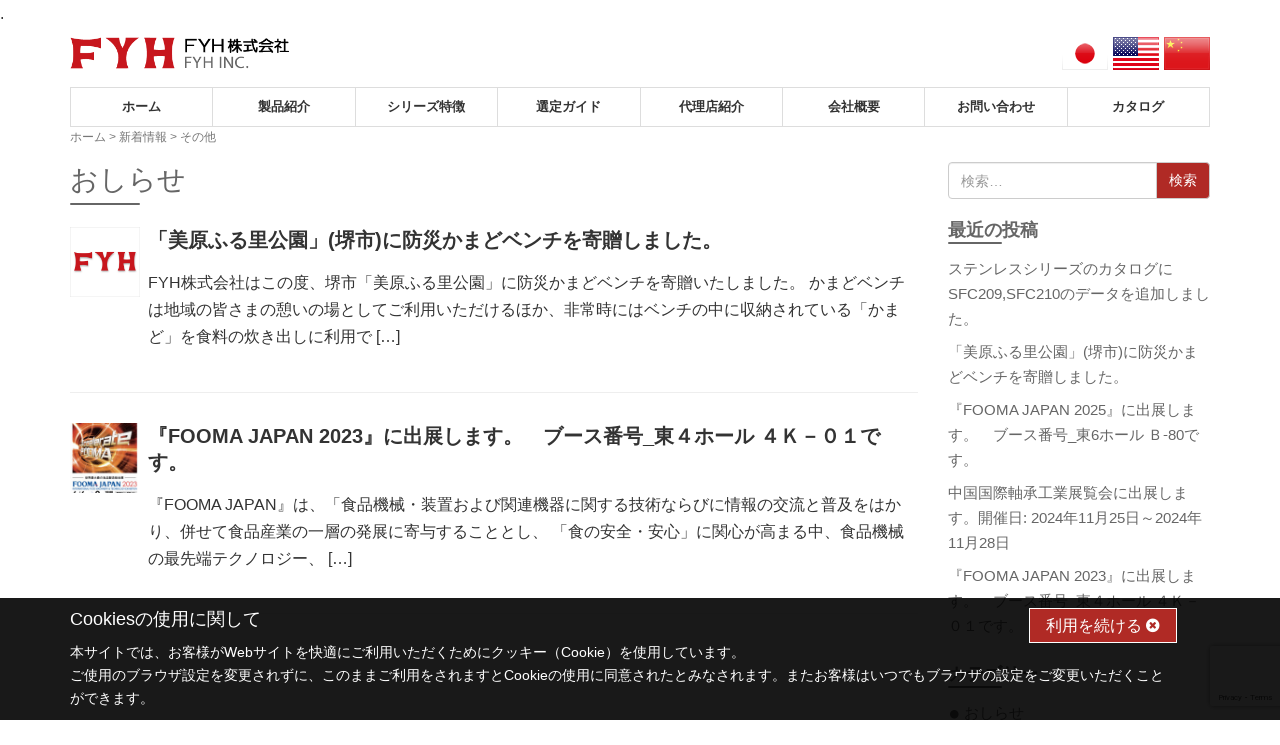

--- FILE ---
content_type: text/html; charset=UTF-8
request_url: https://www.fyh.co.jp/category/information/other/
body_size: 43427
content:
<!DOCTYPE html><html dir="ltr" lang="ja" prefix="og: https://ogp.me/ns#"><head prefix="og: http://ogp.me/ns# fb: http://ogp.me/ns/fb# website: http://ogp.me/ns/website#"><meta charset="UTF-8"><meta name="viewport" content="width=device-width, initial-scale=1.0, maximum-scale=1.0, user-scalable=0" /><meta name="format-detection" content="telephone=no"><meta name="google-site-verification" content="pj788Dln28aLBRG21TNiAyiGKDv-3v_5EZ3Yt8RL5Us" /><link rel="alternate" hreflang="ja" href="https://www.fyh.co.jp"> <!--[if lt IE 9]> <script src="https://www.fyh.co.jp/fyh.co.jp/wp-content/themes/fyh/js/html5shiv.min.js"></script> <![endif]--><title>その他 | FYH株式会社</title><style>img:is([sizes="auto" i], [sizes^="auto," i]) { contain-intrinsic-size: 3000px 1500px }</style><meta name="robots" content="noindex, max-snippet:-1, max-image-preview:large, max-video-preview:-1" /><link rel="canonical" href="https://www.fyh.co.jp/category/information/other/" /><meta name="generator" content="All in One SEO (AIOSEO) 4.8.1.1" /> <script type="application/ld+json" class="aioseo-schema">{"@context":"https:\/\/schema.org","@graph":[{"@type":"BreadcrumbList","@id":"https:\/\/www.fyh.co.jp\/category\/information\/other\/#breadcrumblist","itemListElement":[{"@type":"ListItem","@id":"https:\/\/www.fyh.co.jp\/#listItem","position":1,"name":"\u5bb6","item":"https:\/\/www.fyh.co.jp\/","nextItem":{"@type":"ListItem","@id":"https:\/\/www.fyh.co.jp\/category\/information\/#listItem","name":"\u65b0\u7740\u60c5\u5831"}},{"@type":"ListItem","@id":"https:\/\/www.fyh.co.jp\/category\/information\/#listItem","position":2,"name":"\u65b0\u7740\u60c5\u5831","item":"https:\/\/www.fyh.co.jp\/category\/information\/","nextItem":{"@type":"ListItem","@id":"https:\/\/www.fyh.co.jp\/category\/information\/other\/#listItem","name":"\u305d\u306e\u4ed6"},"previousItem":{"@type":"ListItem","@id":"https:\/\/www.fyh.co.jp\/#listItem","name":"\u5bb6"}},{"@type":"ListItem","@id":"https:\/\/www.fyh.co.jp\/category\/information\/other\/#listItem","position":3,"name":"\u305d\u306e\u4ed6","previousItem":{"@type":"ListItem","@id":"https:\/\/www.fyh.co.jp\/category\/information\/#listItem","name":"\u65b0\u7740\u60c5\u5831"}}]},{"@type":"CollectionPage","@id":"https:\/\/www.fyh.co.jp\/category\/information\/other\/#collectionpage","url":"https:\/\/www.fyh.co.jp\/category\/information\/other\/","name":"\u305d\u306e\u4ed6 | FYH\u682a\u5f0f\u4f1a\u793e","inLanguage":"ja","isPartOf":{"@id":"https:\/\/www.fyh.co.jp\/#website"},"breadcrumb":{"@id":"https:\/\/www.fyh.co.jp\/category\/information\/other\/#breadcrumblist"}},{"@type":"Organization","@id":"https:\/\/www.fyh.co.jp\/#organization","name":"FYH\u682a\u5f0f\u4f1a\u793e","description":"FYH\u682a\u5f0f\u4f1a\u793e","url":"https:\/\/www.fyh.co.jp\/","telephone":"+81723613750","logo":{"@type":"ImageObject","url":"https:\/\/www.fyh.co.jp\/fyh.co.jp\/wp-content\/uploads\/2022\/06\/favicon.png","@id":"https:\/\/www.fyh.co.jp\/category\/information\/other\/#organizationLogo","width":512,"height":512},"image":{"@id":"https:\/\/www.fyh.co.jp\/category\/information\/other\/#organizationLogo"}},{"@type":"WebSite","@id":"https:\/\/www.fyh.co.jp\/#website","url":"https:\/\/www.fyh.co.jp\/","name":"FYH\u682a\u5f0f\u4f1a\u793e","description":"FYH\u682a\u5f0f\u4f1a\u793e","inLanguage":"ja","publisher":{"@id":"https:\/\/www.fyh.co.jp\/#organization"}}]}</script> <meta name="dlm-version" content="5.0.22"><link rel='dns-prefetch' href='//stats.wp.com' /><link rel="alternate" type="application/rss+xml" title="FYH株式会社 &raquo; フィード" href="https://www.fyh.co.jp/feed/" /><link rel="alternate" type="application/rss+xml" title="FYH株式会社 &raquo; コメントフィード" href="https://www.fyh.co.jp/comments/feed/" /><link rel="alternate" type="application/rss+xml" title="FYH株式会社 &raquo; その他 カテゴリーのフィード" href="https://www.fyh.co.jp/category/information/other/feed/" /><style id='pdfemb-pdf-embedder-viewer-style-inline-css' type='text/css'>.wp-block-pdfemb-pdf-embedder-viewer{max-width:none}</style><link rel='stylesheet' id='mediaelement-css' href='https://www.fyh.co.jp/fyh.co.jp/wp-includes/js/mediaelement/mediaelementplayer-legacy.min.css' type='text/css' media='all' /><link rel='stylesheet' id='wp-mediaelement-css' href='https://www.fyh.co.jp/fyh.co.jp/wp-includes/js/mediaelement/wp-mediaelement.min.css' type='text/css' media='all' /><style id='jetpack-sharing-buttons-style-inline-css' type='text/css'>.jetpack-sharing-buttons__services-list{display:flex;flex-direction:row;flex-wrap:wrap;gap:0;list-style-type:none;margin:5px;padding:0}.jetpack-sharing-buttons__services-list.has-small-icon-size{font-size:12px}.jetpack-sharing-buttons__services-list.has-normal-icon-size{font-size:16px}.jetpack-sharing-buttons__services-list.has-large-icon-size{font-size:24px}.jetpack-sharing-buttons__services-list.has-huge-icon-size{font-size:36px}@media print{.jetpack-sharing-buttons__services-list{display:none!important}}.editor-styles-wrapper .wp-block-jetpack-sharing-buttons{gap:0;padding-inline-start:0}ul.jetpack-sharing-buttons__services-list.has-background{padding:1.25em 2.375em}</style><link rel='stylesheet' id='contact-form-7-css' href='https://www.fyh.co.jp/fyh.co.jp/wp-content/plugins/contact-form-7/includes/css/styles.css' type='text/css' media='all' /><link rel='stylesheet' id='cf7msm_styles-css' href='https://www.fyh.co.jp/fyh.co.jp/wp-content/plugins/contact-form-7-multi-step-module/resources/cf7msm.css' type='text/css' media='all' /><link rel='stylesheet' id='fyh-assets-css' href='https://www.fyh.co.jp/fyh.co.jp/wp-content/themes/fyh/css/assets.css' type='text/css' media='all' /><link rel='stylesheet' id='fyh-css' href='https://www.fyh.co.jp/fyh.co.jp/wp-content/themes/fyh/style.css' type='text/css' media='all' /><style id='akismet-widget-style-inline-css' type='text/css'>.a-stats {
				--akismet-color-mid-green: #357b49;
				--akismet-color-white: #fff;
				--akismet-color-light-grey: #f6f7f7;

				max-width: 350px;
				width: auto;
			}

			.a-stats * {
				all: unset;
				box-sizing: border-box;
			}

			.a-stats strong {
				font-weight: 600;
			}

			.a-stats a.a-stats__link,
			.a-stats a.a-stats__link:visited,
			.a-stats a.a-stats__link:active {
				background: var(--akismet-color-mid-green);
				border: none;
				box-shadow: none;
				border-radius: 8px;
				color: var(--akismet-color-white);
				cursor: pointer;
				display: block;
				font-family: -apple-system, BlinkMacSystemFont, 'Segoe UI', 'Roboto', 'Oxygen-Sans', 'Ubuntu', 'Cantarell', 'Helvetica Neue', sans-serif;
				font-weight: 500;
				padding: 12px;
				text-align: center;
				text-decoration: none;
				transition: all 0.2s ease;
			}

			/* Extra specificity to deal with TwentyTwentyOne focus style */
			.widget .a-stats a.a-stats__link:focus {
				background: var(--akismet-color-mid-green);
				color: var(--akismet-color-white);
				text-decoration: none;
			}

			.a-stats a.a-stats__link:hover {
				filter: brightness(110%);
				box-shadow: 0 4px 12px rgba(0, 0, 0, 0.06), 0 0 2px rgba(0, 0, 0, 0.16);
			}

			.a-stats .count {
				color: var(--akismet-color-white);
				display: block;
				font-size: 1.5em;
				line-height: 1.4;
				padding: 0 13px;
				white-space: nowrap;
			}</style><link rel="EditURI" type="application/rsd+xml" title="RSD" href="https://www.fyh.co.jp/fyh.co.jp/xmlrpc.php?rsd" /><meta name="generator" content="WordPress 6.8.3" /><meta name="generator" content="Site Kit by Google 1.111.1" /><style>img#wpstats{display:none}</style><style>/* Safari 6.1+ (10.0 is the latest version of Safari at this time) */
		@media (max-width: 991px) and (min-color-index: 0) and (-webkit-min-device-pixel-ratio: 0) { @media () {
			display: block !important;
			.header__col {
				width: 100%;
			}
		}}</style><style>a{color:#337ab7}a:focus,a:active,a:hover{color:#23527c}.site-branding a{color:#000}.responsive-nav a{color:#000;font-size:12px}.responsive-nav a small{color:#777;font-size:10px}.responsive-nav a:hover small,.responsive-nav a:active small,.responsive-nav .current-menu-item small,.responsive-nav .current-menu-ancestor small,.responsive-nav .current-menu-parent small,.responsive-nav .current_page_item small,.responsive-nav .current_page_parent small{color:#777}.responsive-nav .menu>.menu-item>a,.header--transparency.header--fixed--is_scrolled .responsive-nav .menu>.menu-item>a{background-color:transparent;padding:23px 15px}.responsive-nav .menu>.menu-item>a:hover,.responsive-nav .menu>.menu-item>a:active,.responsive-nav .menu>.current-menu-item>a,.responsive-nav .menu>.current-menu-ancestor>a,.responsive-nav .menu>.current-menu-parent>a,.responsive-nav .menu>.current_page_item>a,.responsive-nav .menu>.current_page_parent>a,.header--transparency.header--fixed--is_scrolled .responsive-nav .menu>.menu-item>a:hover,.header--transparency.header--fixed--is_scrolled .responsive-nav .menu>.menu-item>a:active,.header--transparency.header--fixed--is_scrolled .responsive-nav .menu>.current-menu-item>a,.header--transparency.header--fixed--is_scrolled .responsive-nav .menu>.current-menu-ancestor>a,.header--transparency.header--fixed--is_scrolled .responsive-nav .menu>.current-menu-parent>a,.header--transparency.header--fixed--is_scrolled .responsive-nav .menu>.current_page_item>a,.header--transparency.header--fixed--is_scrolled .responsive-nav .menu>.current_page_parent>a{background-color:transparent;color:#337ab7}.responsive-nav .sub-menu a{background-color:#000;color:#777}.responsive-nav .sub-menu a:hover,.responsive-nav .sub-menu a:active,.responsive-nav .sub-menu .current-menu-item a,.responsive-nav .sub-menu .current-menu-ancestor a,.responsive-nav .sub-menu .current-menu-parent a,.responsive-nav .sub-menu .current_page_item a,.responsive-nav .sub-menu .current_page_parent a{background-color:#191919;color:#337ab7}.off-canvas-nav{font-size:12px}.responsive-nav,.header--transparency.header--fixed--is_scrolled .responsive-nav{background-color:transparent}#responsive-btn{background-color:transparent;border-color:#eee;color:#000}#responsive-btn:hover{background-color:#f5f5f5;border-color:#eee;color:#000}.habakiri-slider__transparent-layer{background-color:rgba( 0,0,0, 0.1 )}.page-header{background-color:#222;color:#fff}.pagination>li>a{color:#337ab7}.pagination>li>span{background-color:#337ab7;border-color:#337ab7}.pagination>li>a:focus,.pagination>li>a:hover,.pagination>li>span:focus,.pagination>li>span:hover{color:#23527c}.header{background-color:#fff}.header--transparency.header--fixed--is_scrolled{background-color:#fff !important}.footer{background-color:#111113}.footer-widget-area a{color:#777}.footer-widget-area,.footer-widget-area .widget_calendar #wp-calendar caption{color:#555}.footer-widget-area .widget_calendar #wp-calendar,.footer-widget-area .widget_calendar #wp-calendar *{border-color:#555}@media(min-width:992px){.responsive-nav{display:block}.off-canvas-nav,#responsive-btn{display:none !important}.header--2row{padding-bottom:0}.header--2row .header__col,.header--center .header__col{display:block}.header--2row .responsive-nav,.header--center .responsive-nav{margin-right:-1000px;margin-left:-1000px;padding-right:1000px;padding-left:1000px}.header--2row .site-branding,.header--center .site-branding{padding-bottom:0}.header--center .site-branding{text-align:center}}</style><link rel="icon" href="https://www.fyh.co.jp/fyh.co.jp/wp-content/uploads/2022/06/cropped-favicon-32x32.png" sizes="32x32" /><link rel="icon" href="https://www.fyh.co.jp/fyh.co.jp/wp-content/uploads/2022/06/cropped-favicon-192x192.png" sizes="192x192" /><link rel="apple-touch-icon" href="https://www.fyh.co.jp/fyh.co.jp/wp-content/uploads/2022/06/cropped-favicon-180x180.png" /><meta name="msapplication-TileImage" content="https://www.fyh.co.jp/fyh.co.jp/wp-content/uploads/2022/06/cropped-favicon-270x270.png" /><style type="text/css" id="wp-custom-css">#products_frame {
    min-height: 1880px;
}</style> <script async src="https://www.googletagmanager.com/gtag/js?id=UA-131282215-1"></script> <script>window.dataLayer = window.dataLayer || [];
  function gtag(){dataLayer.push(arguments);}
  gtag('js', new Date());

  gtag('config', 'UA-131282215-1');</script>  <script async src="https://www.googletagmanager.com/gtag/js?id=G-XXW8X0TG8G"></script> <script>window.dataLayer = window.dataLayer || [];
  function gtag(){window.dataLayer.push(arguments);}
  gtag('js', new Date());

  gtag('config', 'G-XXW8X0TG8G');</script> .</head><body class="archive category category-other category-16 wp-theme-fyh drawer drawer--right blog-template-archive-right-sidebar"><div class="top-nav-wrapper"><nav class="top-nav drawer-nav clearfix" role="navigation"><div class="menu-mobile-container"><ul id="menu-mobile" class="menu"><li id="menu-item-41" class="menu-item menu-item-type-post_type menu-item-object-page menu-item-home menu-item-41"><a href="https://www.fyh.co.jp/">ホーム</a></li><li id="menu-item-679" class="menu-item menu-item-type-taxonomy menu-item-object-category current-category-ancestor menu-item-679"><a href="https://www.fyh.co.jp/category/information/">新着情報</a></li><li id="menu-item-197" class="menu-item menu-item-type-post_type menu-item-object-page menu-item-197"><a href="https://www.fyh.co.jp/products/">製品紹介</a></li><li id="menu-item-3538" class="menu-item menu-item-type-post_type menu-item-object-page menu-item-3538"><a href="https://www.fyh.co.jp/external_dimensions/">参考図ダウンロード</a></li><li id="menu-item-3810" class="menu-item menu-item-type-post_type menu-item-object-page menu-item-3810"><a href="https://www.fyh.co.jp/catalog/">カタログダウンロード</a></li><li id="menu-item-689" class="menu-item menu-item-type-post_type menu-item-object-page menu-item-689"><a href="https://www.fyh.co.jp/series/">シリーズ特徴</a></li><li id="menu-item-40" class="menu-item menu-item-type-post_type menu-item-object-page menu-item-40"><a href="https://www.fyh.co.jp/profile/">会社概要</a></li><li id="menu-item-39" class="menu-item menu-item-type-post_type menu-item-object-page menu-item-39"><a href="https://www.fyh.co.jp/message/">社長メッセージ</a></li><li id="menu-item-38" class="menu-item menu-item-type-post_type menu-item-object-page menu-item-38"><a href="https://www.fyh.co.jp/history/">沿革</a></li><li id="menu-item-37" class="menu-item menu-item-type-post_type menu-item-object-page menu-item-37"><a href="https://www.fyh.co.jp/office/">事業所案内</a></li><li id="menu-item-36" class="menu-item menu-item-type-post_type menu-item-object-page menu-item-36"><a href="https://www.fyh.co.jp/jpn/">国内代理店</a></li><li id="menu-item-35" class="menu-item menu-item-type-post_type menu-item-object-page menu-item-35"><a href="https://www.fyh.co.jp/global/">海外代理店</a></li><li id="menu-item-198" class="menu-item menu-item-type-post_type menu-item-object-page menu-item-198"><a href="https://www.fyh.co.jp/contact/">お問い合わせ</a></li><li id="menu-item-678" class="menu-item menu-item-type-post_type menu-item-object-page menu-item-678"><a href="https://www.fyh.co.jp/privacy-policy/">個人情報保護方針</a></li><li id="menu-item-215" class="menu-item menu-item-type-post_type menu-item-object-page menu-item-215"><a href="https://www.fyh.co.jp/sitemap/">サイトマップ</a></li></ul></div></nav></div><div id="container"><aside id="page-top"></aside><header id="header" class="header header--default "><div class="container"><div class="row header__content"><div class="col-xs-5 col-sm-4 col-md-5 header__col header__col__top"><div class="site-branding"><h1 class="site-branding__heading"><a href="https://www.fyh.co.jp"><img src="https://www.fyh.co.jp/fyh.co.jp/wp-content/themes/fyh/images/common/fyh-logo.png" alt="FYH株式会社"></a></h1></div><div class="header-right"><div class="flags"><ul><li><a href="https://www.fyh.co.jp"><img src="https://www.fyh.co.jp/fyh.co.jp/wp-content/themes/fyh/images/common/icon_flag_jp.png" alt="Japanese"></a></li><li><a href="//fyh.co.jp/en/"><img src="https://www.fyh.co.jp/fyh.co.jp/wp-content/themes/fyh/images/common/icon_flag_us.png" alt="English"></a></li><li><a href="//fyh.co.jp/cn/"><img src="https://www.fyh.co.jp/fyh.co.jp/wp-content/themes/fyh/images/common/icon_flag_cn.png" alt="Chinese(simplified)"></a></li></ul></div></div></div><div class="col-xs-2 col-sm-12  col-md-12 header__col global-nav-wrapper clearfix"> <button type="button" class="drawer-toggle drawer-hamburger"> <span class="sr-only">toggle navigation</span> <span class="drawer-hamburger-icon"></span> </button><nav class="global-nav drawer-nav clearfix" role="navigation"><div class="menu-global-container"><ul id="menu-global" class="menu"><li id="menu-item-30" class="menu-item menu-item-type-post_type menu-item-object-page menu-item-home menu-item-30"><a href="https://www.fyh.co.jp/">ホーム</a></li><li id="menu-item-196" class="menu-item menu-item-type-post_type menu-item-object-page menu-item-196"><a href="https://www.fyh.co.jp/products/">製品紹介</a></li><li id="menu-item-686" class="menu-item menu-item-type-post_type menu-item-object-page menu-item-has-children menu-item-686"><a href="https://www.fyh.co.jp/series/">シリーズ特徴</a><ul class="sub-menu"><li id="menu-item-149" class="menu-item menu-item-type-post_type menu-item-object-page menu-item-149"><a href="https://www.fyh.co.jp/series/zk/">ZKシリーズ</a></li><li id="menu-item-150" class="menu-item menu-item-type-post_type menu-item-object-page menu-item-150"><a href="https://www.fyh.co.jp/series/stainless/">ステンレスシリーズ</a></li><li id="menu-item-151" class="menu-item menu-item-type-post_type menu-item-object-page menu-item-151"><a href="https://www.fyh.co.jp/series/clean/">クリーンシリーズ</a></li><li id="menu-item-152" class="menu-item menu-item-type-post_type menu-item-object-page menu-item-152"><a href="https://www.fyh.co.jp/series/ceramic/">セラミック軸受シリーズ</a></li><li id="menu-item-153" class="menu-item menu-item-type-post_type menu-item-object-page menu-item-153"><a href="https://www.fyh.co.jp/series/srb/">自動調心ころ軸受シリーズ</a></li><li id="menu-item-154" class="menu-item menu-item-type-post_type menu-item-object-page menu-item-154"><a href="https://www.fyh.co.jp/series/bulletpoint/">ブレットポイント</a></li><li id="menu-item-155" class="menu-item menu-item-type-post_type menu-item-object-page menu-item-155"><a href="https://www.fyh.co.jp/series/flowback/">フローバックシール</a></li><li id="menu-item-156" class="menu-item menu-item-type-post_type menu-item-object-page menu-item-156"><a href="https://www.fyh.co.jp/series/backsideguard/">バックサイドガード</a></li><li id="menu-item-3030" class="menu-item menu-item-type-post_type menu-item-object-page menu-item-3030"><a href="https://www.fyh.co.jp/series/series-l3/">防塵用ユニット</a></li></ul></li><li id="menu-item-27" class="menu-item menu-item-type-post_type menu-item-object-page menu-item-has-children menu-item-27"><a href="https://www.fyh.co.jp/selection/">選定ガイド</a><ul class="sub-menu"><li id="menu-item-680" class="menu-item menu-item-type-post_type menu-item-object-page menu-item-680"><a href="https://www.fyh.co.jp/knowledge/">困ったときは？</a></li></ul></li><li id="menu-item-148" class="menu-item menu-item-type-post_type menu-item-object-page menu-item-has-children menu-item-148"><a href="https://www.fyh.co.jp/jpn/">代理店紹介</a><ul class="sub-menu"><li id="menu-item-147" class="menu-item menu-item-type-post_type menu-item-object-page menu-item-147"><a href="https://www.fyh.co.jp/global/">海外代理店</a></li></ul></li><li id="menu-item-29" class="menu-item menu-item-type-post_type menu-item-object-page menu-item-has-children menu-item-29"><a href="https://www.fyh.co.jp/profile/">会社概要</a><ul class="sub-menu"><li id="menu-item-681" class="menu-item menu-item-type-post_type menu-item-object-page menu-item-681"><a href="https://www.fyh.co.jp/message/">社長メッセージ</a></li><li id="menu-item-682" class="menu-item menu-item-type-post_type menu-item-object-page menu-item-682"><a href="https://www.fyh.co.jp/history/">沿革</a></li><li id="menu-item-683" class="menu-item menu-item-type-post_type menu-item-object-page menu-item-683"><a href="https://www.fyh.co.jp/office/">事業所案内</a></li></ul></li><li id="menu-item-28" class="menu-item menu-item-type-post_type menu-item-object-page menu-item-28"><a href="https://www.fyh.co.jp/contact/">お問い合わせ</a></li><li id="menu-item-216" class="menu-item menu-item-type-post_type menu-item-object-page menu-item-has-children menu-item-216"><a href="https://www.fyh.co.jp/catalog/">カタログ</a><ul class="sub-menu"><li id="menu-item-3537" class="menu-item menu-item-type-post_type menu-item-object-page menu-item-3537"><a href="https://www.fyh.co.jp/external_dimensions/">参考図ダウンロード</a></li><li id="menu-item-3809" class="menu-item menu-item-type-post_type menu-item-object-page menu-item-3809"><a href="https://www.fyh.co.jp/catalog/">カタログダウンロード</a></li></ul></li></ul></div></nav></div></div></div></header><div id="contents"><div class="sub-page-contents"><div class="container"><div class="breadcrumbs"><a href="https://www.fyh.co.jp/">ホーム</a> &gt; <a href="https://www.fyh.co.jp/category/information/">新着情報</a> &gt; <strong>その他</strong></div><div class="row"><div class="col-md-9 col-sm-8"><main id="main" role="main"><h1 class="h1">おしらせ</h1><article class="article article--archive"><div class="entry"><div class="entries entries--archive"><article class="article article--summary post-10120 post type-post status-publish format-standard hentry category-news category-other category-information"><div class="entry--has_media entry"><div class="entry--has_media__inner"><div class="entry--has_media__media"> <a href="https://www.fyh.co.jp/donation-of-benches/"> <img src="https://www.fyh.co.jp/fyh.co.jp/wp-content/themes/fyh/images/common/fyh-catch.png" alt="" /> </a></div><div class="entry--has_media__body"><h1 class="entry__title entry-title h3"><a href="https://www.fyh.co.jp/donation-of-benches/">「美原ふる里公園」(堺市)に防災かまどベンチを寄贈しました。</a></h1><div class="entry__summary"><p>FYH株式会社はこの度、堺市「美原ふる里公園」に防災かまどベンチを寄贈いたしました。 かまどベンチは地域の皆さまの憩いの場としてご利用いただけるほか、非常時にはベンチの中に収納されている「かまど」を食料の炊き出しに利用で [&hellip;]</p></div></div></div></div></article><article class="article article--summary post-3923 post type-post status-publish format-standard has-post-thumbnail hentry category-news category-other"><div class="entry--has_media entry"><div class="entry--has_media__inner"><div class="entry--has_media__media"> <a href="https://www.fyh.co.jp/fooma-japan2023-info/"> <img width="150" height="150" src="https://www.fyh.co.jp/fyh.co.jp/wp-content/uploads/2023/04/4-150x150.jpg" class="attachment-thumbnail size-thumbnail wp-post-image" alt="" decoding="async" /> </a></div><div class="entry--has_media__body"><h1 class="entry__title entry-title h3"><a href="https://www.fyh.co.jp/fooma-japan2023-info/">『FOOMA JAPAN 2023』に出展します。　ブース番号_東４ホール ４Ｋ－０１です。</a></h1><div class="entry__summary"><p>『FOOMA JAPAN』は、「食品機械・装置および関連機器に関する技術ならびに情報の交流と普及をはかり、併せて食品産業の一層の発展に寄与することとし、 「食の安全・安心」に関心が高まる中、食品機械の最先端テクノロジー、 [&hellip;]</p></div></div></div></div></article></div></div></article></main></div><div class="col-md-3 col-sm-4"><aside id="sub"><div class="sidebar"><div id="search-2" class="widget sidebar-widget widget_search"><form role="search" method="get" class="search-form" action="https://www.fyh.co.jp/"> <label class="screen-reader-text" for="s">検索:</label><div class="input-group"> <input type="search" class="form-control" placeholder="検索&hellip;" value="" name="s" title="検索:" /> <span class="input-group-btn"> <input type="submit" class="btn btn-default" value="検索" /> </span></div></form></div><div id="recent-posts-2" class="widget sidebar-widget widget_recent_entries"><h2 class="sidebar-widget__title h4">最近の投稿</h2><ul><li> <a href="https://www.fyh.co.jp/%e3%82%b9%e3%83%86%e3%83%b3%e3%83%ac%e3%82%b9%e3%82%b7%e3%83%aa%e3%83%bc%e3%82%ba%e3%81%ae%e3%82%ab%e3%82%bf%e3%83%ad%e3%82%b0%e3%81%absfc209sfc210%e3%81%ae%e3%83%87%e3%83%bc%e3%82%bf%e3%82%92/">ステンレスシリーズのカタログにSFC209,SFC210のデータを追加しました。</a></li><li> <a href="https://www.fyh.co.jp/donation-of-benches/">「美原ふる里公園」(堺市)に防災かまどベンチを寄贈しました。</a></li><li> <a href="https://www.fyh.co.jp/fooma-japan-2025/">『FOOMA JAPAN 2025』に出展します。　ブース番号_東6ホール Ｂ-80です。</a></li><li> <a href="https://www.fyh.co.jp/%e4%b8%ad%e5%9b%bd%e5%9b%bd%e9%9a%9b%e8%bb%b8%e6%89%bf%e5%b7%a5%e6%a5%ad%e5%b1%95%e8%a6%a7%e4%bc%9a%e3%81%ab%e5%87%ba%e5%b1%95%e3%81%97%e3%81%be%e3%81%99%e3%80%82%e9%96%8b%e5%82%ac%e6%97%a5-2024/">中国国際軸承工業展覧会に出展します。開催日: 2024年11月25日～2024年11月28日</a></li><li> <a href="https://www.fyh.co.jp/fooma-japan2023-info/">『FOOMA JAPAN 2023』に出展します。　ブース番号_東４ホール ４Ｋ－０１です。</a></li></ul></div><div id="categories-2" class="widget sidebar-widget widget_categories"><h2 class="sidebar-widget__title h4">カテゴリー</h2><ul><li class="cat-item cat-item-4"><a href="https://www.fyh.co.jp/category/information/news/">おしらせ</a></li><li class="cat-item cat-item-16 current-cat"><a aria-current="page" href="https://www.fyh.co.jp/category/information/other/">その他</a></li><li class="cat-item cat-item-1 current-cat-parent current-cat-ancestor"><a href="https://www.fyh.co.jp/category/information/">新着情報</a></li><li class="cat-item cat-item-5"><a href="https://www.fyh.co.jp/category/information/products-info/">製品情報</a></li></ul></div></div></aside></div></div></div></div></div><div class="bottom-contact"><div class="container"><h2 class="top-h"><span>お問い合わせ</span><em>Contact</em></h2><p class="top-summary mb0">各支店・営業所へのお問い合わせ案内です。</p><p class="top-summary">最寄りの支店・営業所にお問い合わせください。</p><div class="contact-button"><a class="btn" href="https://www.fyh.co.jp/contact">お問い合わせへ <i class="fa fa-play-circle"></i></a></div></div></div><footer id="footer" class="footer "><div class="footer-widget-area"><div class="container"><div class="row"><div class="foot-nav col-md-3"><div id="nav_menu-3" class="widget footer-widget widget_nav_menu"><h2 class="footer-widget__title">企業情報</h2><div class="menu-foot1-container"><ul id="menu-foot1" class="menu"><li id="menu-item-42" class="menu-item menu-item-type-post_type menu-item-object-page menu-item-home menu-item-42"><a href="https://www.fyh.co.jp/"><i class="fa fa-caret-right"></i> ホーム</a></li><li id="menu-item-43" class="menu-item menu-item-type-post_type menu-item-object-page menu-item-43"><a href="https://www.fyh.co.jp/profile/"><i class="fa fa-caret-right"></i> 会社概要</a></li><li id="menu-item-44" class="menu-item menu-item-type-post_type menu-item-object-page menu-item-44"><a href="https://www.fyh.co.jp/message/"><i class="fa fa-caret-right"></i> 社長メッセージ</a></li><li id="menu-item-45" class="menu-item menu-item-type-post_type menu-item-object-page menu-item-45"><a href="https://www.fyh.co.jp/history/"><i class="fa fa-caret-right"></i> 沿革</a></li><li id="menu-item-46" class="menu-item menu-item-type-post_type menu-item-object-page menu-item-46"><a href="https://www.fyh.co.jp/office/"><i class="fa fa-caret-right"></i> 事業所案内</a></li><li id="menu-item-47" class="menu-item menu-item-type-post_type menu-item-object-page menu-item-47"><a href="https://www.fyh.co.jp/contact/"><i class="fa fa-caret-right"></i> お問い合わせ</a></li><li id="menu-item-214" class="menu-item menu-item-type-post_type menu-item-object-page menu-item-214"><a href="https://www.fyh.co.jp/privacy-policy/"><i class="fa fa-caret-right"></i> 個人情報保護方針</a></li><li id="menu-item-213" class="menu-item menu-item-type-post_type menu-item-object-page menu-item-213"><a href="https://www.fyh.co.jp/sitemap/"><i class="fa fa-caret-right"></i> サイトマップ</a></li></ul></div></div></div><div class="foot-nav col-md-3"><div id="nav_menu-4" class="widget footer-widget widget_nav_menu"><h2 class="footer-widget__title">シリーズ特徴</h2><div class="menu-foot2-container"><ul id="menu-foot2" class="menu"><li id="menu-item-688" class="menu-item menu-item-type-post_type menu-item-object-page menu-item-688"><a href="https://www.fyh.co.jp/series/"><i class="fa fa-caret-right"></i> シリーズ一覧</a></li><li id="menu-item-132" class="menu-item menu-item-type-post_type menu-item-object-page menu-item-132"><a href="https://www.fyh.co.jp/series/zk/"><i class="fa fa-caret-right"></i> ZKシリーズ</a></li><li id="menu-item-133" class="menu-item menu-item-type-post_type menu-item-object-page menu-item-133"><a href="https://www.fyh.co.jp/series/stainless/"><i class="fa fa-caret-right"></i> ステンレスシリーズ</a></li><li id="menu-item-134" class="menu-item menu-item-type-post_type menu-item-object-page menu-item-134"><a href="https://www.fyh.co.jp/series/clean/"><i class="fa fa-caret-right"></i> クリーンシリーズ</a></li><li id="menu-item-135" class="menu-item menu-item-type-post_type menu-item-object-page menu-item-135"><a href="https://www.fyh.co.jp/series/ceramic/"><i class="fa fa-caret-right"></i> セラミック軸受シリーズ</a></li><li id="menu-item-136" class="menu-item menu-item-type-post_type menu-item-object-page menu-item-136"><a href="https://www.fyh.co.jp/series/srb/"><i class="fa fa-caret-right"></i> 自動調心ころ軸受シリーズ</a></li><li id="menu-item-137" class="menu-item menu-item-type-post_type menu-item-object-page menu-item-137"><a href="https://www.fyh.co.jp/series/bulletpoint/"><i class="fa fa-caret-right"></i> ブレットポイント</a></li><li id="menu-item-138" class="menu-item menu-item-type-post_type menu-item-object-page menu-item-138"><a href="https://www.fyh.co.jp/series/flowback/"><i class="fa fa-caret-right"></i> フローバックシール</a></li><li id="menu-item-139" class="menu-item menu-item-type-post_type menu-item-object-page menu-item-139"><a href="https://www.fyh.co.jp/series/backsideguard/"><i class="fa fa-caret-right"></i> バックサイドガード</a></li><li id="menu-item-3040" class="menu-item menu-item-type-post_type menu-item-object-page menu-item-3040"><a href="https://www.fyh.co.jp/series/series-l3/"><i class="fa fa-caret-right"></i> 防塵用ユニット</a></li><li id="menu-item-143" class="menu-item menu-item-type-post_type menu-item-object-page menu-item-143"><a href="https://www.fyh.co.jp/selection/"><i class="fa fa-caret-right"></i> 選定ガイド</a></li><li id="menu-item-142" class="menu-item menu-item-type-post_type menu-item-object-page menu-item-142"><a href="https://www.fyh.co.jp/knowledge/"><i class="fa fa-caret-right"></i> 困ったときは？</a></li></ul></div></div></div><div class="foot-nav col-md-3"><div id="nav_menu-5" class="widget footer-widget widget_nav_menu"><h2 class="footer-widget__title">ダウンロード</h2><div class="menu-foot3-container"><ul id="menu-foot3" class="menu"><li id="menu-item-200" class="menu-item menu-item-type-post_type menu-item-object-page menu-item-200"><a href="https://www.fyh.co.jp/products/"><i class="fa fa-caret-right"></i> 製品紹介</a></li><li id="menu-item-3540" class="menu-item menu-item-type-post_type menu-item-object-page menu-item-3540"><a href="https://www.fyh.co.jp/external_dimensions/"><i class="fa fa-caret-right"></i> 参考図ダウンロード</a></li><li id="menu-item-204" class="menu-item menu-item-type-post_type menu-item-object-page menu-item-204"><a href="https://www.fyh.co.jp/catalog/"><i class="fa fa-caret-right"></i> カタログダウンロード</a></li></ul></div></div></div><div class="foot-nav col-md-3"><div id="nav_menu-7" class="widget footer-widget widget_nav_menu"><h2 class="footer-widget__title">代理店紹介</h2><div class="menu-foot4-container"><ul id="menu-foot4" class="menu"><li id="menu-item-53" class="menu-item menu-item-type-post_type menu-item-object-page menu-item-53"><a href="https://www.fyh.co.jp/jpn/"><i class="fa fa-caret-right"></i> 国内代理店</a></li><li id="menu-item-52" class="menu-item menu-item-type-post_type menu-item-object-page menu-item-52"><a href="https://www.fyh.co.jp/global/"><i class="fa fa-caret-right"></i> 海外代理店</a></li></ul></div></div><div id="nav_menu-6" class="widget footer-widget widget_nav_menu"><h2 class="footer-widget__title">Information</h2><div class="menu-foot5-container"><ul id="menu-foot5" class="menu"><li id="menu-item-49" class="menu-item menu-item-type-taxonomy menu-item-object-category current-category-ancestor menu-item-49"><a href="https://www.fyh.co.jp/category/information/"><i class="fa fa-caret-right"></i> 新着情報</a></li><li id="menu-item-50" class="menu-item menu-item-type-taxonomy menu-item-object-category menu-item-50"><a href="https://www.fyh.co.jp/category/information/news/"><i class="fa fa-caret-right"></i> おしらせ</a></li><li id="menu-item-51" class="menu-item menu-item-type-taxonomy menu-item-object-category menu-item-51"><a href="https://www.fyh.co.jp/category/information/products-info/"><i class="fa fa-caret-right"></i> 製品情報</a></li><li id="menu-item-6737" class="menu-item menu-item-type-post_type menu-item-object-page menu-item-6737"><a href="https://www.fyh.co.jp/npb_recruit/"><i class="fa fa-caret-right"></i>採用情報</a></li></ul></div></div></div></div></div></div><div class="copyright"><div class="container"><p class="st text-center">&copy; 2017 <a href="https://www.fyh.co.jp">FYH</a> .INC.</p></div></div></footer></div><aside class="read"><div class=" container read__contents"><h2>Cookiesの使用に関して</h2><p> <span class="block">本サイトでは、お客様がWebサイトを快適にご利用いただくためにクッキー（Cookie）を使用しています。</span> ご使用のブラウザ設定を変更されずに、このままご利用をされますとCookieの使用に同意されたとみなされます。またお客様はいつでもブラウザの設定をご変更いただくことができます。</p> <a class="read__btn js-read__btn">利用を続ける <i class="fa fa-times-circle"></i></a></div></aside> <script type="speculationrules">{"prefetch":[{"source":"document","where":{"and":[{"href_matches":"\/*"},{"not":{"href_matches":["\/fyh.co.jp\/wp-*.php","\/fyh.co.jp\/wp-admin\/*","\/fyh.co.jp\/wp-content\/uploads\/*","\/fyh.co.jp\/wp-content\/*","\/fyh.co.jp\/wp-content\/plugins\/*","\/fyh.co.jp\/wp-content\/themes\/fyh\/*","\/*\\?(.+)"]}},{"not":{"selector_matches":"a[rel~=\"nofollow\"]"}},{"not":{"selector_matches":".no-prefetch, .no-prefetch a"}}]},"eagerness":"conservative"}]}</script> <script type="text/javascript" src="https://www.fyh.co.jp/fyh.co.jp/wp-includes/js/jquery/jquery.min.js" id="jquery-core-js"></script> <script type="text/javascript" src="https://www.fyh.co.jp/fyh.co.jp/wp-includes/js/dist/hooks.min.js" id="wp-hooks-js"></script> <script type="text/javascript" src="https://www.fyh.co.jp/fyh.co.jp/wp-includes/js/dist/i18n.min.js" id="wp-i18n-js"></script> <script type="text/javascript" id="wp-i18n-js-after">wp.i18n.setLocaleData( { 'text direction\u0004ltr': [ 'ltr' ] } );</script> <script type="text/javascript" src="https://www.fyh.co.jp/fyh.co.jp/wp-content/plugins/contact-form-7/includes/swv/js/index.js" id="swv-js"></script> <script type="text/javascript" id="contact-form-7-js-translations">( function( domain, translations ) {
	var localeData = translations.locale_data[ domain ] || translations.locale_data.messages;
	localeData[""].domain = domain;
	wp.i18n.setLocaleData( localeData, domain );
} )( "contact-form-7", {"translation-revision-date":"2025-02-18 07:36:32+0000","generator":"GlotPress\/4.0.1","domain":"messages","locale_data":{"messages":{"":{"domain":"messages","plural-forms":"nplurals=1; plural=0;","lang":"ja_JP"},"This contact form is placed in the wrong place.":["\u3053\u306e\u30b3\u30f3\u30bf\u30af\u30c8\u30d5\u30a9\u30fc\u30e0\u306f\u9593\u9055\u3063\u305f\u4f4d\u7f6e\u306b\u7f6e\u304b\u308c\u3066\u3044\u307e\u3059\u3002"],"Error:":["\u30a8\u30e9\u30fc:"]}},"comment":{"reference":"includes\/js\/index.js"}} );</script> <script type="text/javascript" id="contact-form-7-js-before">var wpcf7 = {
    "api": {
        "root": "https:\/\/www.fyh.co.jp\/wp-json\/",
        "namespace": "contact-form-7\/v1"
    }
};</script> <script type="text/javascript" src="https://www.fyh.co.jp/fyh.co.jp/wp-content/plugins/contact-form-7/includes/js/index.js" id="contact-form-7-js"></script> <script type="text/javascript" id="cf7msm-js-extra">var cf7msm_posted_data = [];</script> <script type="text/javascript" src="https://www.fyh.co.jp/fyh.co.jp/wp-content/plugins/contact-form-7-multi-step-module/resources/cf7msm.min.js" id="cf7msm-js"></script> <script type="text/javascript" id="dlm-xhr-js-extra">var dlmXHRtranslations = {"error":"An error occurred while trying to download the file. Please try again.","not_found":"\u30c0\u30a6\u30f3\u30ed\u30fc\u30c9\u304c\u5b58\u5728\u3057\u307e\u305b\u3093\u3002","no_file_path":"No file path defined.","no_file_paths":"\u30d5\u30a1\u30a4\u30eb\u30d1\u30b9\u304c\u6307\u5b9a\u3055\u308c\u3066\u3044\u307e\u305b\u3093\u3002","filetype":"Download is not allowed for this file type.","file_access_denied":"Access denied to this file.","access_denied":"Access denied. You do not have permission to download this file.","security_error":"Something is wrong with the file path.","file_not_found":"\u30d5\u30a1\u30a4\u30eb\u304c\u898b\u3064\u304b\u308a\u307e\u305b\u3093\u3002"};</script> <script type="text/javascript" id="dlm-xhr-js-before">const dlmXHR = {"xhr_links":{"class":["download-link","download-button"]},"prevent_duplicates":true,"ajaxUrl":"https:\/\/www.fyh.co.jp\/fyh.co.jp\/wp-admin\/admin-ajax.php"}; dlmXHRinstance = {}; const dlmXHRGlobalLinks = "https://www.fyh.co.jp/download/"; const dlmNonXHRGlobalLinks = []; dlmXHRgif = "https://www.fyh.co.jp/fyh.co.jp/wp-includes/images/spinner.gif"; const dlmXHRProgress = "1"</script> <script type="text/javascript" src="https://www.fyh.co.jp/fyh.co.jp/wp-content/plugins/download-monitor/assets/js/dlm-xhr.min.js" id="dlm-xhr-js"></script> <script type="text/javascript" src="https://www.fyh.co.jp/fyh.co.jp/wp-content/themes/fyh/js/app.min.js" id="fyh-js"></script> <script type="text/javascript" id="wpfront-scroll-top-js-extra">var wpfront_scroll_top_data = {"data":{"css":"#wpfront-scroll-top-container{display:none;position:fixed;cursor:pointer;z-index:9999;opacity:0}#wpfront-scroll-top-container div.text-holder{padding:3px 10px;border-radius:3px;-webkit-border-radius:3px;-webkit-box-shadow:4px 4px 5px 0 rgba(50,50,50,.5);-moz-box-shadow:4px 4px 5px 0 rgba(50,50,50,.5);box-shadow:4px 4px 5px 0 rgba(50,50,50,.5)}#wpfront-scroll-top-container a{outline-style:none;box-shadow:none;text-decoration:none}#wpfront-scroll-top-container {right: 20px;bottom: 40px;}        #wpfront-scroll-top-container i {\n            color: #bf2a2a;\n        }\n\n                ","html":"<div id=\"wpfront-scroll-top-container\"><i class=\"fa fa-arrow-circle-up fa-3x\"><\/i><\/div>","data":{"hide_iframe":false,"button_fade_duration":200,"auto_hide":false,"auto_hide_after":2,"scroll_offset":100,"button_opacity":0.8,"button_action":"top","button_action_element_selector":"","button_action_container_selector":"html, body","button_action_element_offset":"0","scroll_duration":400}}};</script> <script src="https://www.fyh.co.jp/fyh.co.jp/wp-content/plugins/wpfront-scroll-top/js/wpfront-scroll-top.min.js" id="wpfront-scroll-top-js" async="async" defer="defer"></script> <script type="text/javascript" src="https://www.google.com/recaptcha/api.js?render=6LfvylkmAAAAALUf52mEJhteHnTbUNsHPIcmhrBQ&amp;ver=3.0" id="google-recaptcha-js"></script> <script type="text/javascript" src="https://www.fyh.co.jp/fyh.co.jp/wp-includes/js/dist/vendor/wp-polyfill.min.js" id="wp-polyfill-js"></script> <script type="text/javascript" id="wpcf7-recaptcha-js-before">var wpcf7_recaptcha = {
    "sitekey": "6LfvylkmAAAAALUf52mEJhteHnTbUNsHPIcmhrBQ",
    "actions": {
        "homepage": "homepage",
        "contactform": "contactform"
    }
};</script> <script type="text/javascript" src="https://www.fyh.co.jp/fyh.co.jp/wp-content/plugins/contact-form-7/modules/recaptcha/index.js" id="wpcf7-recaptcha-js"></script> <script type="text/javascript" id="jetpack-stats-js-before">_stq = window._stq || [];
_stq.push([ "view", JSON.parse("{\"v\":\"ext\",\"blog\":\"155945061\",\"post\":\"0\",\"tz\":\"9\",\"srv\":\"www.fyh.co.jp\",\"j\":\"1:14.5\"}") ]);
_stq.push([ "clickTrackerInit", "155945061", "0" ]);</script> <script type="text/javascript" src="https://stats.wp.com/e-202602.js" id="jetpack-stats-js" defer="defer" data-wp-strategy="defer"></script> <script src="https://www.fyh.co.jp/fyh.co.jp/wp-content/themes/fyh/js/jquery.cookie.min.js"></script> <script>var cookie = jQuery.cookie('read');
if(cookie){
    jQuery('.read').addClass('close');
}
jQuery('.js-read__btn').on('click',function(){
    jQuery('.read').addClass('close');
    jQuery.cookie('read','close');
});</script>  <script src="https://cdnjs.cloudflare.com/ajax/libs/iScroll/5.2.0/iscroll.js"></script> <script src="https://www.fyh.co.jp/fyh.co.jp/wp-content/themes/fyh/assets/drawer/dropdown.min.js"></script> <script src="https://www.fyh.co.jp/fyh.co.jp/wp-content/themes/fyh/assets/drawer/drawer.min.js"></script> <script>jQuery(document).ready(function() {
	jQuery('.drawer').drawer();
});</script>  <script>//scroll
jQuery(window).scroll(function(){
  var element = jQuery('#header'),
       scroll = jQuery(window).scrollTop(),
       height = element.outerHeight();
  if ( scroll > height ) {
    element.addClass('scrolled');
  } else {
    element.removeClass('scrolled');
  }
});</script> <script >jQuery("#item-nav-button").on("click", function() {
	jQuery(this).toggleClass("active")
	jQuery("#item-nav").slideToggle(400);
});</script> <script>jQuery(function(){
  jQuery('a[href^="#"]').click(function(){
  	//var headerHight = 135;
  	var w = jQuery(window).width();
    var x = 600;
	if (w <= x) {
			var headerHight = 130;
		} else {
			var headerHight = 90;
	}
    var speed = 500;
    var href= jQuery(this).attr("href");
    var target = jQuery(href == "#" || href == "" ? 'html' : href);
    var position = target.offset().top-headerHight;
    jQuery("html, body").animate({scrollTop:position}, speed, "swing");
    return false;
  });
});</script> </body></html>

--- FILE ---
content_type: text/html; charset=utf-8
request_url: https://www.google.com/recaptcha/api2/anchor?ar=1&k=6LfvylkmAAAAALUf52mEJhteHnTbUNsHPIcmhrBQ&co=aHR0cHM6Ly93d3cuZnloLmNvLmpwOjQ0Mw..&hl=en&v=9TiwnJFHeuIw_s0wSd3fiKfN&size=invisible&anchor-ms=20000&execute-ms=30000&cb=wpaqlts9z2qp
body_size: 48084
content:
<!DOCTYPE HTML><html dir="ltr" lang="en"><head><meta http-equiv="Content-Type" content="text/html; charset=UTF-8">
<meta http-equiv="X-UA-Compatible" content="IE=edge">
<title>reCAPTCHA</title>
<style type="text/css">
/* cyrillic-ext */
@font-face {
  font-family: 'Roboto';
  font-style: normal;
  font-weight: 400;
  font-stretch: 100%;
  src: url(//fonts.gstatic.com/s/roboto/v48/KFO7CnqEu92Fr1ME7kSn66aGLdTylUAMa3GUBHMdazTgWw.woff2) format('woff2');
  unicode-range: U+0460-052F, U+1C80-1C8A, U+20B4, U+2DE0-2DFF, U+A640-A69F, U+FE2E-FE2F;
}
/* cyrillic */
@font-face {
  font-family: 'Roboto';
  font-style: normal;
  font-weight: 400;
  font-stretch: 100%;
  src: url(//fonts.gstatic.com/s/roboto/v48/KFO7CnqEu92Fr1ME7kSn66aGLdTylUAMa3iUBHMdazTgWw.woff2) format('woff2');
  unicode-range: U+0301, U+0400-045F, U+0490-0491, U+04B0-04B1, U+2116;
}
/* greek-ext */
@font-face {
  font-family: 'Roboto';
  font-style: normal;
  font-weight: 400;
  font-stretch: 100%;
  src: url(//fonts.gstatic.com/s/roboto/v48/KFO7CnqEu92Fr1ME7kSn66aGLdTylUAMa3CUBHMdazTgWw.woff2) format('woff2');
  unicode-range: U+1F00-1FFF;
}
/* greek */
@font-face {
  font-family: 'Roboto';
  font-style: normal;
  font-weight: 400;
  font-stretch: 100%;
  src: url(//fonts.gstatic.com/s/roboto/v48/KFO7CnqEu92Fr1ME7kSn66aGLdTylUAMa3-UBHMdazTgWw.woff2) format('woff2');
  unicode-range: U+0370-0377, U+037A-037F, U+0384-038A, U+038C, U+038E-03A1, U+03A3-03FF;
}
/* math */
@font-face {
  font-family: 'Roboto';
  font-style: normal;
  font-weight: 400;
  font-stretch: 100%;
  src: url(//fonts.gstatic.com/s/roboto/v48/KFO7CnqEu92Fr1ME7kSn66aGLdTylUAMawCUBHMdazTgWw.woff2) format('woff2');
  unicode-range: U+0302-0303, U+0305, U+0307-0308, U+0310, U+0312, U+0315, U+031A, U+0326-0327, U+032C, U+032F-0330, U+0332-0333, U+0338, U+033A, U+0346, U+034D, U+0391-03A1, U+03A3-03A9, U+03B1-03C9, U+03D1, U+03D5-03D6, U+03F0-03F1, U+03F4-03F5, U+2016-2017, U+2034-2038, U+203C, U+2040, U+2043, U+2047, U+2050, U+2057, U+205F, U+2070-2071, U+2074-208E, U+2090-209C, U+20D0-20DC, U+20E1, U+20E5-20EF, U+2100-2112, U+2114-2115, U+2117-2121, U+2123-214F, U+2190, U+2192, U+2194-21AE, U+21B0-21E5, U+21F1-21F2, U+21F4-2211, U+2213-2214, U+2216-22FF, U+2308-230B, U+2310, U+2319, U+231C-2321, U+2336-237A, U+237C, U+2395, U+239B-23B7, U+23D0, U+23DC-23E1, U+2474-2475, U+25AF, U+25B3, U+25B7, U+25BD, U+25C1, U+25CA, U+25CC, U+25FB, U+266D-266F, U+27C0-27FF, U+2900-2AFF, U+2B0E-2B11, U+2B30-2B4C, U+2BFE, U+3030, U+FF5B, U+FF5D, U+1D400-1D7FF, U+1EE00-1EEFF;
}
/* symbols */
@font-face {
  font-family: 'Roboto';
  font-style: normal;
  font-weight: 400;
  font-stretch: 100%;
  src: url(//fonts.gstatic.com/s/roboto/v48/KFO7CnqEu92Fr1ME7kSn66aGLdTylUAMaxKUBHMdazTgWw.woff2) format('woff2');
  unicode-range: U+0001-000C, U+000E-001F, U+007F-009F, U+20DD-20E0, U+20E2-20E4, U+2150-218F, U+2190, U+2192, U+2194-2199, U+21AF, U+21E6-21F0, U+21F3, U+2218-2219, U+2299, U+22C4-22C6, U+2300-243F, U+2440-244A, U+2460-24FF, U+25A0-27BF, U+2800-28FF, U+2921-2922, U+2981, U+29BF, U+29EB, U+2B00-2BFF, U+4DC0-4DFF, U+FFF9-FFFB, U+10140-1018E, U+10190-1019C, U+101A0, U+101D0-101FD, U+102E0-102FB, U+10E60-10E7E, U+1D2C0-1D2D3, U+1D2E0-1D37F, U+1F000-1F0FF, U+1F100-1F1AD, U+1F1E6-1F1FF, U+1F30D-1F30F, U+1F315, U+1F31C, U+1F31E, U+1F320-1F32C, U+1F336, U+1F378, U+1F37D, U+1F382, U+1F393-1F39F, U+1F3A7-1F3A8, U+1F3AC-1F3AF, U+1F3C2, U+1F3C4-1F3C6, U+1F3CA-1F3CE, U+1F3D4-1F3E0, U+1F3ED, U+1F3F1-1F3F3, U+1F3F5-1F3F7, U+1F408, U+1F415, U+1F41F, U+1F426, U+1F43F, U+1F441-1F442, U+1F444, U+1F446-1F449, U+1F44C-1F44E, U+1F453, U+1F46A, U+1F47D, U+1F4A3, U+1F4B0, U+1F4B3, U+1F4B9, U+1F4BB, U+1F4BF, U+1F4C8-1F4CB, U+1F4D6, U+1F4DA, U+1F4DF, U+1F4E3-1F4E6, U+1F4EA-1F4ED, U+1F4F7, U+1F4F9-1F4FB, U+1F4FD-1F4FE, U+1F503, U+1F507-1F50B, U+1F50D, U+1F512-1F513, U+1F53E-1F54A, U+1F54F-1F5FA, U+1F610, U+1F650-1F67F, U+1F687, U+1F68D, U+1F691, U+1F694, U+1F698, U+1F6AD, U+1F6B2, U+1F6B9-1F6BA, U+1F6BC, U+1F6C6-1F6CF, U+1F6D3-1F6D7, U+1F6E0-1F6EA, U+1F6F0-1F6F3, U+1F6F7-1F6FC, U+1F700-1F7FF, U+1F800-1F80B, U+1F810-1F847, U+1F850-1F859, U+1F860-1F887, U+1F890-1F8AD, U+1F8B0-1F8BB, U+1F8C0-1F8C1, U+1F900-1F90B, U+1F93B, U+1F946, U+1F984, U+1F996, U+1F9E9, U+1FA00-1FA6F, U+1FA70-1FA7C, U+1FA80-1FA89, U+1FA8F-1FAC6, U+1FACE-1FADC, U+1FADF-1FAE9, U+1FAF0-1FAF8, U+1FB00-1FBFF;
}
/* vietnamese */
@font-face {
  font-family: 'Roboto';
  font-style: normal;
  font-weight: 400;
  font-stretch: 100%;
  src: url(//fonts.gstatic.com/s/roboto/v48/KFO7CnqEu92Fr1ME7kSn66aGLdTylUAMa3OUBHMdazTgWw.woff2) format('woff2');
  unicode-range: U+0102-0103, U+0110-0111, U+0128-0129, U+0168-0169, U+01A0-01A1, U+01AF-01B0, U+0300-0301, U+0303-0304, U+0308-0309, U+0323, U+0329, U+1EA0-1EF9, U+20AB;
}
/* latin-ext */
@font-face {
  font-family: 'Roboto';
  font-style: normal;
  font-weight: 400;
  font-stretch: 100%;
  src: url(//fonts.gstatic.com/s/roboto/v48/KFO7CnqEu92Fr1ME7kSn66aGLdTylUAMa3KUBHMdazTgWw.woff2) format('woff2');
  unicode-range: U+0100-02BA, U+02BD-02C5, U+02C7-02CC, U+02CE-02D7, U+02DD-02FF, U+0304, U+0308, U+0329, U+1D00-1DBF, U+1E00-1E9F, U+1EF2-1EFF, U+2020, U+20A0-20AB, U+20AD-20C0, U+2113, U+2C60-2C7F, U+A720-A7FF;
}
/* latin */
@font-face {
  font-family: 'Roboto';
  font-style: normal;
  font-weight: 400;
  font-stretch: 100%;
  src: url(//fonts.gstatic.com/s/roboto/v48/KFO7CnqEu92Fr1ME7kSn66aGLdTylUAMa3yUBHMdazQ.woff2) format('woff2');
  unicode-range: U+0000-00FF, U+0131, U+0152-0153, U+02BB-02BC, U+02C6, U+02DA, U+02DC, U+0304, U+0308, U+0329, U+2000-206F, U+20AC, U+2122, U+2191, U+2193, U+2212, U+2215, U+FEFF, U+FFFD;
}
/* cyrillic-ext */
@font-face {
  font-family: 'Roboto';
  font-style: normal;
  font-weight: 500;
  font-stretch: 100%;
  src: url(//fonts.gstatic.com/s/roboto/v48/KFO7CnqEu92Fr1ME7kSn66aGLdTylUAMa3GUBHMdazTgWw.woff2) format('woff2');
  unicode-range: U+0460-052F, U+1C80-1C8A, U+20B4, U+2DE0-2DFF, U+A640-A69F, U+FE2E-FE2F;
}
/* cyrillic */
@font-face {
  font-family: 'Roboto';
  font-style: normal;
  font-weight: 500;
  font-stretch: 100%;
  src: url(//fonts.gstatic.com/s/roboto/v48/KFO7CnqEu92Fr1ME7kSn66aGLdTylUAMa3iUBHMdazTgWw.woff2) format('woff2');
  unicode-range: U+0301, U+0400-045F, U+0490-0491, U+04B0-04B1, U+2116;
}
/* greek-ext */
@font-face {
  font-family: 'Roboto';
  font-style: normal;
  font-weight: 500;
  font-stretch: 100%;
  src: url(//fonts.gstatic.com/s/roboto/v48/KFO7CnqEu92Fr1ME7kSn66aGLdTylUAMa3CUBHMdazTgWw.woff2) format('woff2');
  unicode-range: U+1F00-1FFF;
}
/* greek */
@font-face {
  font-family: 'Roboto';
  font-style: normal;
  font-weight: 500;
  font-stretch: 100%;
  src: url(//fonts.gstatic.com/s/roboto/v48/KFO7CnqEu92Fr1ME7kSn66aGLdTylUAMa3-UBHMdazTgWw.woff2) format('woff2');
  unicode-range: U+0370-0377, U+037A-037F, U+0384-038A, U+038C, U+038E-03A1, U+03A3-03FF;
}
/* math */
@font-face {
  font-family: 'Roboto';
  font-style: normal;
  font-weight: 500;
  font-stretch: 100%;
  src: url(//fonts.gstatic.com/s/roboto/v48/KFO7CnqEu92Fr1ME7kSn66aGLdTylUAMawCUBHMdazTgWw.woff2) format('woff2');
  unicode-range: U+0302-0303, U+0305, U+0307-0308, U+0310, U+0312, U+0315, U+031A, U+0326-0327, U+032C, U+032F-0330, U+0332-0333, U+0338, U+033A, U+0346, U+034D, U+0391-03A1, U+03A3-03A9, U+03B1-03C9, U+03D1, U+03D5-03D6, U+03F0-03F1, U+03F4-03F5, U+2016-2017, U+2034-2038, U+203C, U+2040, U+2043, U+2047, U+2050, U+2057, U+205F, U+2070-2071, U+2074-208E, U+2090-209C, U+20D0-20DC, U+20E1, U+20E5-20EF, U+2100-2112, U+2114-2115, U+2117-2121, U+2123-214F, U+2190, U+2192, U+2194-21AE, U+21B0-21E5, U+21F1-21F2, U+21F4-2211, U+2213-2214, U+2216-22FF, U+2308-230B, U+2310, U+2319, U+231C-2321, U+2336-237A, U+237C, U+2395, U+239B-23B7, U+23D0, U+23DC-23E1, U+2474-2475, U+25AF, U+25B3, U+25B7, U+25BD, U+25C1, U+25CA, U+25CC, U+25FB, U+266D-266F, U+27C0-27FF, U+2900-2AFF, U+2B0E-2B11, U+2B30-2B4C, U+2BFE, U+3030, U+FF5B, U+FF5D, U+1D400-1D7FF, U+1EE00-1EEFF;
}
/* symbols */
@font-face {
  font-family: 'Roboto';
  font-style: normal;
  font-weight: 500;
  font-stretch: 100%;
  src: url(//fonts.gstatic.com/s/roboto/v48/KFO7CnqEu92Fr1ME7kSn66aGLdTylUAMaxKUBHMdazTgWw.woff2) format('woff2');
  unicode-range: U+0001-000C, U+000E-001F, U+007F-009F, U+20DD-20E0, U+20E2-20E4, U+2150-218F, U+2190, U+2192, U+2194-2199, U+21AF, U+21E6-21F0, U+21F3, U+2218-2219, U+2299, U+22C4-22C6, U+2300-243F, U+2440-244A, U+2460-24FF, U+25A0-27BF, U+2800-28FF, U+2921-2922, U+2981, U+29BF, U+29EB, U+2B00-2BFF, U+4DC0-4DFF, U+FFF9-FFFB, U+10140-1018E, U+10190-1019C, U+101A0, U+101D0-101FD, U+102E0-102FB, U+10E60-10E7E, U+1D2C0-1D2D3, U+1D2E0-1D37F, U+1F000-1F0FF, U+1F100-1F1AD, U+1F1E6-1F1FF, U+1F30D-1F30F, U+1F315, U+1F31C, U+1F31E, U+1F320-1F32C, U+1F336, U+1F378, U+1F37D, U+1F382, U+1F393-1F39F, U+1F3A7-1F3A8, U+1F3AC-1F3AF, U+1F3C2, U+1F3C4-1F3C6, U+1F3CA-1F3CE, U+1F3D4-1F3E0, U+1F3ED, U+1F3F1-1F3F3, U+1F3F5-1F3F7, U+1F408, U+1F415, U+1F41F, U+1F426, U+1F43F, U+1F441-1F442, U+1F444, U+1F446-1F449, U+1F44C-1F44E, U+1F453, U+1F46A, U+1F47D, U+1F4A3, U+1F4B0, U+1F4B3, U+1F4B9, U+1F4BB, U+1F4BF, U+1F4C8-1F4CB, U+1F4D6, U+1F4DA, U+1F4DF, U+1F4E3-1F4E6, U+1F4EA-1F4ED, U+1F4F7, U+1F4F9-1F4FB, U+1F4FD-1F4FE, U+1F503, U+1F507-1F50B, U+1F50D, U+1F512-1F513, U+1F53E-1F54A, U+1F54F-1F5FA, U+1F610, U+1F650-1F67F, U+1F687, U+1F68D, U+1F691, U+1F694, U+1F698, U+1F6AD, U+1F6B2, U+1F6B9-1F6BA, U+1F6BC, U+1F6C6-1F6CF, U+1F6D3-1F6D7, U+1F6E0-1F6EA, U+1F6F0-1F6F3, U+1F6F7-1F6FC, U+1F700-1F7FF, U+1F800-1F80B, U+1F810-1F847, U+1F850-1F859, U+1F860-1F887, U+1F890-1F8AD, U+1F8B0-1F8BB, U+1F8C0-1F8C1, U+1F900-1F90B, U+1F93B, U+1F946, U+1F984, U+1F996, U+1F9E9, U+1FA00-1FA6F, U+1FA70-1FA7C, U+1FA80-1FA89, U+1FA8F-1FAC6, U+1FACE-1FADC, U+1FADF-1FAE9, U+1FAF0-1FAF8, U+1FB00-1FBFF;
}
/* vietnamese */
@font-face {
  font-family: 'Roboto';
  font-style: normal;
  font-weight: 500;
  font-stretch: 100%;
  src: url(//fonts.gstatic.com/s/roboto/v48/KFO7CnqEu92Fr1ME7kSn66aGLdTylUAMa3OUBHMdazTgWw.woff2) format('woff2');
  unicode-range: U+0102-0103, U+0110-0111, U+0128-0129, U+0168-0169, U+01A0-01A1, U+01AF-01B0, U+0300-0301, U+0303-0304, U+0308-0309, U+0323, U+0329, U+1EA0-1EF9, U+20AB;
}
/* latin-ext */
@font-face {
  font-family: 'Roboto';
  font-style: normal;
  font-weight: 500;
  font-stretch: 100%;
  src: url(//fonts.gstatic.com/s/roboto/v48/KFO7CnqEu92Fr1ME7kSn66aGLdTylUAMa3KUBHMdazTgWw.woff2) format('woff2');
  unicode-range: U+0100-02BA, U+02BD-02C5, U+02C7-02CC, U+02CE-02D7, U+02DD-02FF, U+0304, U+0308, U+0329, U+1D00-1DBF, U+1E00-1E9F, U+1EF2-1EFF, U+2020, U+20A0-20AB, U+20AD-20C0, U+2113, U+2C60-2C7F, U+A720-A7FF;
}
/* latin */
@font-face {
  font-family: 'Roboto';
  font-style: normal;
  font-weight: 500;
  font-stretch: 100%;
  src: url(//fonts.gstatic.com/s/roboto/v48/KFO7CnqEu92Fr1ME7kSn66aGLdTylUAMa3yUBHMdazQ.woff2) format('woff2');
  unicode-range: U+0000-00FF, U+0131, U+0152-0153, U+02BB-02BC, U+02C6, U+02DA, U+02DC, U+0304, U+0308, U+0329, U+2000-206F, U+20AC, U+2122, U+2191, U+2193, U+2212, U+2215, U+FEFF, U+FFFD;
}
/* cyrillic-ext */
@font-face {
  font-family: 'Roboto';
  font-style: normal;
  font-weight: 900;
  font-stretch: 100%;
  src: url(//fonts.gstatic.com/s/roboto/v48/KFO7CnqEu92Fr1ME7kSn66aGLdTylUAMa3GUBHMdazTgWw.woff2) format('woff2');
  unicode-range: U+0460-052F, U+1C80-1C8A, U+20B4, U+2DE0-2DFF, U+A640-A69F, U+FE2E-FE2F;
}
/* cyrillic */
@font-face {
  font-family: 'Roboto';
  font-style: normal;
  font-weight: 900;
  font-stretch: 100%;
  src: url(//fonts.gstatic.com/s/roboto/v48/KFO7CnqEu92Fr1ME7kSn66aGLdTylUAMa3iUBHMdazTgWw.woff2) format('woff2');
  unicode-range: U+0301, U+0400-045F, U+0490-0491, U+04B0-04B1, U+2116;
}
/* greek-ext */
@font-face {
  font-family: 'Roboto';
  font-style: normal;
  font-weight: 900;
  font-stretch: 100%;
  src: url(//fonts.gstatic.com/s/roboto/v48/KFO7CnqEu92Fr1ME7kSn66aGLdTylUAMa3CUBHMdazTgWw.woff2) format('woff2');
  unicode-range: U+1F00-1FFF;
}
/* greek */
@font-face {
  font-family: 'Roboto';
  font-style: normal;
  font-weight: 900;
  font-stretch: 100%;
  src: url(//fonts.gstatic.com/s/roboto/v48/KFO7CnqEu92Fr1ME7kSn66aGLdTylUAMa3-UBHMdazTgWw.woff2) format('woff2');
  unicode-range: U+0370-0377, U+037A-037F, U+0384-038A, U+038C, U+038E-03A1, U+03A3-03FF;
}
/* math */
@font-face {
  font-family: 'Roboto';
  font-style: normal;
  font-weight: 900;
  font-stretch: 100%;
  src: url(//fonts.gstatic.com/s/roboto/v48/KFO7CnqEu92Fr1ME7kSn66aGLdTylUAMawCUBHMdazTgWw.woff2) format('woff2');
  unicode-range: U+0302-0303, U+0305, U+0307-0308, U+0310, U+0312, U+0315, U+031A, U+0326-0327, U+032C, U+032F-0330, U+0332-0333, U+0338, U+033A, U+0346, U+034D, U+0391-03A1, U+03A3-03A9, U+03B1-03C9, U+03D1, U+03D5-03D6, U+03F0-03F1, U+03F4-03F5, U+2016-2017, U+2034-2038, U+203C, U+2040, U+2043, U+2047, U+2050, U+2057, U+205F, U+2070-2071, U+2074-208E, U+2090-209C, U+20D0-20DC, U+20E1, U+20E5-20EF, U+2100-2112, U+2114-2115, U+2117-2121, U+2123-214F, U+2190, U+2192, U+2194-21AE, U+21B0-21E5, U+21F1-21F2, U+21F4-2211, U+2213-2214, U+2216-22FF, U+2308-230B, U+2310, U+2319, U+231C-2321, U+2336-237A, U+237C, U+2395, U+239B-23B7, U+23D0, U+23DC-23E1, U+2474-2475, U+25AF, U+25B3, U+25B7, U+25BD, U+25C1, U+25CA, U+25CC, U+25FB, U+266D-266F, U+27C0-27FF, U+2900-2AFF, U+2B0E-2B11, U+2B30-2B4C, U+2BFE, U+3030, U+FF5B, U+FF5D, U+1D400-1D7FF, U+1EE00-1EEFF;
}
/* symbols */
@font-face {
  font-family: 'Roboto';
  font-style: normal;
  font-weight: 900;
  font-stretch: 100%;
  src: url(//fonts.gstatic.com/s/roboto/v48/KFO7CnqEu92Fr1ME7kSn66aGLdTylUAMaxKUBHMdazTgWw.woff2) format('woff2');
  unicode-range: U+0001-000C, U+000E-001F, U+007F-009F, U+20DD-20E0, U+20E2-20E4, U+2150-218F, U+2190, U+2192, U+2194-2199, U+21AF, U+21E6-21F0, U+21F3, U+2218-2219, U+2299, U+22C4-22C6, U+2300-243F, U+2440-244A, U+2460-24FF, U+25A0-27BF, U+2800-28FF, U+2921-2922, U+2981, U+29BF, U+29EB, U+2B00-2BFF, U+4DC0-4DFF, U+FFF9-FFFB, U+10140-1018E, U+10190-1019C, U+101A0, U+101D0-101FD, U+102E0-102FB, U+10E60-10E7E, U+1D2C0-1D2D3, U+1D2E0-1D37F, U+1F000-1F0FF, U+1F100-1F1AD, U+1F1E6-1F1FF, U+1F30D-1F30F, U+1F315, U+1F31C, U+1F31E, U+1F320-1F32C, U+1F336, U+1F378, U+1F37D, U+1F382, U+1F393-1F39F, U+1F3A7-1F3A8, U+1F3AC-1F3AF, U+1F3C2, U+1F3C4-1F3C6, U+1F3CA-1F3CE, U+1F3D4-1F3E0, U+1F3ED, U+1F3F1-1F3F3, U+1F3F5-1F3F7, U+1F408, U+1F415, U+1F41F, U+1F426, U+1F43F, U+1F441-1F442, U+1F444, U+1F446-1F449, U+1F44C-1F44E, U+1F453, U+1F46A, U+1F47D, U+1F4A3, U+1F4B0, U+1F4B3, U+1F4B9, U+1F4BB, U+1F4BF, U+1F4C8-1F4CB, U+1F4D6, U+1F4DA, U+1F4DF, U+1F4E3-1F4E6, U+1F4EA-1F4ED, U+1F4F7, U+1F4F9-1F4FB, U+1F4FD-1F4FE, U+1F503, U+1F507-1F50B, U+1F50D, U+1F512-1F513, U+1F53E-1F54A, U+1F54F-1F5FA, U+1F610, U+1F650-1F67F, U+1F687, U+1F68D, U+1F691, U+1F694, U+1F698, U+1F6AD, U+1F6B2, U+1F6B9-1F6BA, U+1F6BC, U+1F6C6-1F6CF, U+1F6D3-1F6D7, U+1F6E0-1F6EA, U+1F6F0-1F6F3, U+1F6F7-1F6FC, U+1F700-1F7FF, U+1F800-1F80B, U+1F810-1F847, U+1F850-1F859, U+1F860-1F887, U+1F890-1F8AD, U+1F8B0-1F8BB, U+1F8C0-1F8C1, U+1F900-1F90B, U+1F93B, U+1F946, U+1F984, U+1F996, U+1F9E9, U+1FA00-1FA6F, U+1FA70-1FA7C, U+1FA80-1FA89, U+1FA8F-1FAC6, U+1FACE-1FADC, U+1FADF-1FAE9, U+1FAF0-1FAF8, U+1FB00-1FBFF;
}
/* vietnamese */
@font-face {
  font-family: 'Roboto';
  font-style: normal;
  font-weight: 900;
  font-stretch: 100%;
  src: url(//fonts.gstatic.com/s/roboto/v48/KFO7CnqEu92Fr1ME7kSn66aGLdTylUAMa3OUBHMdazTgWw.woff2) format('woff2');
  unicode-range: U+0102-0103, U+0110-0111, U+0128-0129, U+0168-0169, U+01A0-01A1, U+01AF-01B0, U+0300-0301, U+0303-0304, U+0308-0309, U+0323, U+0329, U+1EA0-1EF9, U+20AB;
}
/* latin-ext */
@font-face {
  font-family: 'Roboto';
  font-style: normal;
  font-weight: 900;
  font-stretch: 100%;
  src: url(//fonts.gstatic.com/s/roboto/v48/KFO7CnqEu92Fr1ME7kSn66aGLdTylUAMa3KUBHMdazTgWw.woff2) format('woff2');
  unicode-range: U+0100-02BA, U+02BD-02C5, U+02C7-02CC, U+02CE-02D7, U+02DD-02FF, U+0304, U+0308, U+0329, U+1D00-1DBF, U+1E00-1E9F, U+1EF2-1EFF, U+2020, U+20A0-20AB, U+20AD-20C0, U+2113, U+2C60-2C7F, U+A720-A7FF;
}
/* latin */
@font-face {
  font-family: 'Roboto';
  font-style: normal;
  font-weight: 900;
  font-stretch: 100%;
  src: url(//fonts.gstatic.com/s/roboto/v48/KFO7CnqEu92Fr1ME7kSn66aGLdTylUAMa3yUBHMdazQ.woff2) format('woff2');
  unicode-range: U+0000-00FF, U+0131, U+0152-0153, U+02BB-02BC, U+02C6, U+02DA, U+02DC, U+0304, U+0308, U+0329, U+2000-206F, U+20AC, U+2122, U+2191, U+2193, U+2212, U+2215, U+FEFF, U+FFFD;
}

</style>
<link rel="stylesheet" type="text/css" href="https://www.gstatic.com/recaptcha/releases/9TiwnJFHeuIw_s0wSd3fiKfN/styles__ltr.css">
<script nonce="QTdNxT17VjtjaMq0QY4-aw" type="text/javascript">window['__recaptcha_api'] = 'https://www.google.com/recaptcha/api2/';</script>
<script type="text/javascript" src="https://www.gstatic.com/recaptcha/releases/9TiwnJFHeuIw_s0wSd3fiKfN/recaptcha__en.js" nonce="QTdNxT17VjtjaMq0QY4-aw">
      
    </script></head>
<body><div id="rc-anchor-alert" class="rc-anchor-alert"></div>
<input type="hidden" id="recaptcha-token" value="[base64]">
<script type="text/javascript" nonce="QTdNxT17VjtjaMq0QY4-aw">
      recaptcha.anchor.Main.init("[\x22ainput\x22,[\x22bgdata\x22,\x22\x22,\[base64]/[base64]/[base64]/[base64]/[base64]/[base64]/[base64]/[base64]/[base64]/[base64]\\u003d\x22,\[base64]\\u003d\x22,\x22w47CgipHEsK9aMOPH1TDssKsW0RkwogrfsOpD07DkGV6wrEtwrQ5wrJyWgzCjwzCk3/[base64]/[base64]/FFPDqGXDk8KawrTDnRYDw4HCocKXw78XS8Khwq/DpRLDnF7DuB4gwqTDvm3Dg38GA8O7HsKVwr/DpS3DjQLDncKPwoU1wptfCcO4w4IWw4wzesKawq0OEMO2aXR9E8OGAcO7WT9Rw4UZwonCmcOywrRqwrTCujvDoSpSYTbCoSHDkMKbw5FiwovDrjjCtj0Zwo3CpcKNw6PCnRIdwrDDtGbCncKFUsK2w7nDu8Khwr/[base64]/[base64]/cRTCh0Ubw5XDp8KJwrrCk8KadMOLGsOAw4Znwr1OdkfCoj4wHFJawqrDvlRHwrzDocKFw5QGbz93wrvCn8KGYWLCrsKPAcKcAgfCt2NGPjfCncODXXdIVMKtHkbDhcKQAMOSVgzDtE06w7LDpsK6EcOWwrXClz7ChMKcfn/CkGVyw5FFwqJbwqtWacO8BgNSSWYpw4s0HgLDg8KoacOiwpfDt8KZwr1yOAPDm3bDkQN+byTDvMOeDsKHwoEJesKoG8K2Q8K2wrM/ZilLJy3Co8K3w40YwoPDhMKowownwoB8w4dFQ8K8w6ADc8Kjw6IQK1bDmzdgNTTCnnvClTQJwqzCpAjDp8OJw43CvgZNRcKMVjAONMOCBsO/wonDhsKAw4cEwrrDr8K0c0PDhFZ4wozDkWtEfsK2wr9LwqrCqATCulpBajo5w6fDp8Obw5hzwqE/[base64]/DrcO1BsOqUyPCuhfCh2/CsFnDg8OzwrbDkcO1wqxAP8O3Fih7TFAMACnCrU/DgwXCkUPDsUBVXcK+PMK5w7fCth3DuSfClcKeRRvDjsKoLcOdwozDqcK/S8K6LsKpw4ZHAkctw4HDuFLCnsKAw5PCnxvCuX7Dpg9Iw4PCpMOdwrY7QsKIw5HClz3DrMOHEC3DkMOpwpYJdh9zP8KAM2lgw7NoTsOXwqbCmcK0LsKvw5fDiMK6wpbCkj5/[base64]/wrvDnMKzDCIGPMOsB303wpRMw7l/H8OLw7DCoz4AwqMbBWvDhCzDl8Oww7QFFcOQYcO7wqEjUBDDjsKHwqnDhcKxw4vCn8KJUxfCncKlN8KHw6cbZlltOyjCoMKVw7bDpsKUwprDgxtbG3BTTlXChsKZE8K1CcKAw63CiMO6wolqK8OUTcODwpfDtMKPw5DCtxw/B8KJLC0SHcKbw5UYOMK/[base64]/ChzzCn8O8SDrDjMO/[base64]/[base64]/DvMOHR2fCgGsyNMKsSsOfw4DCusKCwoHDqg3Dl8KYwppaVcOkw5YlwpLCvEDCmyPDqcK6AijCngbCgcO9MnzDk8O+w6zCvUpEOMOVWw/[base64]/DiMOqeUAsFCDClDBeGcO7wqfDojXDog/[base64]/CrMOAL3PCnsKkH23DqcOQQH5wK2Jsw6vDpDEdw5IUw41Dw7A4w5RRRALCk30qF8OMw6fCssKSVsK3UCDDu3Ixw6UOwpDCpMOQT1RfwpbDrsKrIHDDscK0w6zDvEjDqsKUwoMqLcKQw5dpeSHDksK1wpfDkSLCnS7CjsOOCFvDnsOud0fCv8K1w5M0w4LDnQF/[base64]/DlygNw6TChcK0wqLCk8OYw5Q4UXBoLcOLdsKUw7jCmMKITzzChMKLw5wrccKCw5Fxw604wpfCi8OfN8OmBVU3fsKoeTLCqcKwFFhqwqgVwoZqXcOPQMKPZhVOw4kBw6LCl8KVPCPDgMOtwpvDp24tWcO7ZCo/YsONMhDCnMOkXsKiVcK8JXbCrTPCosKcZ1IjUSFfwpQQVjNnw47CliDCgx/DrBfCmjNuGsOgQ3ckw5txwo7Dv8KTw7DDqcKZchF0w5vDlS5zw7EGQTtYTyfChgHDiEfCscORwqkcw7PDscOmw5djMxcAVMOGw7vCinfCqn/[base64]/DuGFDWMK4w6hSUsOpw7PCqzwOw6bCiMKnQzlFwopFcMOMCMOGwoNEIRHCqnhyNsO/DirDmMKnPMK8HUDDminCq8OeXw5Uw68Zwr/[base64]/[base64]/CiMKdLErCjScFwrLDscKWwrnCnMKKwokDwoA2woTDlsKRw7LDh8KHFMKOZT7DksKBOcKCVBjDnsKFElPDj8KdGnPCjsKMPcO/bsOyw49Zw5YKw6BYwp3DpmrCgcObRsOvw6vDnCnCnx82ChXCrHIRc3jDtzbCj3jDixHDgcKRw4c2w5/[base64]/[base64]/[base64]/CvA3CvsKBwol4wpxXw71SRmkdfiFKwpLCviTDlDw5SBoewpclOy9+PcOdDyAKw45xTTlCw7kHTcKzSMK3bz3DpEHDmsKow53DtX/Ck8OGETIiOUnCkMKVw7DDgcOibcOYI8OOw4DCtEXDuMK4XFTCusKMWcOzwoLDssKIXzrCtgDDkVfDpMOUdcOkSMOyBsOxw5J7SMOwwovCjMKseQPCsQYZwoXCqg4ZwrRSw7bDs8K+w7F2H8OOwqbChn/DnmjCh8KVaBQgSsOdw4HDpMOFMmtWwpHCisKTwoJFHMO/w7LDmGd/w6nCnSscwqzDixoDwrRxP8KWwrwow6VLU8OsOnrDuA5tfsOGwp3Ci8Ozw57CrMOHw5M/Uj/CisO8wrfCvREXfMO6w5M9VMKDw5kWE8O3w4DChwJuw7BHwrLCuxlNWsOOwrnDjcO5NsKfwofDssKONMOxwozCuxNSf0ExUiTCh8Orw7NpHMOaFFl6w63DtSDDnx/[base64]/Cpn5awqXCo8KBMcO+woo0wpIywpJswolLwrnDn1DCtlPDrEzDuRTClj1PE8O7TcK1SE3DiTPDsF5/OsKUwqPDgcKmw5Y4MsOhCsOOwrrClsKvKVPDh8O+wrsuwqNdw5/CtsK2TE3CjcKgMMO1w43CkcKiwqQEw6BmBjHDu8KVcEzDlh/CjhUXcFwvTcOSw6rCuW9WN1vDuMKLD8OaHsO2FiFuRW8bNSTDkUTDiMKqw5LCrcKNwpdZw7rDvzXCvx3CszHCsMOPw6HCuMKjwroWwr0uOn9zM01dw7DCl1vDsALCtnnCjcKVEQhacGxfwps5wqNrQsKhw6cjPWLCjcOiw5DCgsK+MsO+dcKpwrLCt8Kcwr/CkGzCtcOqwo3DksOrQTMVwqbCqMO3woPDkwR+wrPDs8K4w4LCqA02w6MQDMKJVnjCgMKdw4U+a8OaJhzDgEJ4YGhpesKAw6AccC/Dq07DgANiIEN/ejXDgcKywo3CvnXCkH0sdiN8wqM9SG0ywqvChsKAwoFdw5Jdw6rCicK8wpF+wpg+wqDClzfCkhDChsKGwqfDiBTCvETDssOwwrMjw5xHwrJ/EMOkwo/[base64]/DumXDiCLCvMK6wobCv8OwWcO4wpzCi8ORSlfCnUvDn3LDrMOawoFwwp/[base64]/[base64]/CrsOnCMKKw73DssOKw5N1w5rClcOow4wFwoHCqcO2w4TDsxpLw4nCkwjDmMKkBF3DoDjDvU/DkydEVsKAZmbCrE1uw5A1w6Q5wpTCtX9XwqF2wpPDqMK1w4NLwq/Do8KdABdTesKwVcOUI8KCwrnCnlfCtHfCgwkrwpvClEjDhmEbYsKxw57CjMO4w4LCgcOYwpjCjsODLsOcwqDDsWTCsS/DnsOlEcKdEcOQe1NBw6fDmkvDscOUGMODSMK0FRABT8O4f8OrWinDnQ9bX8K+w4TDscOow7nDpkYqw5sBw68Mw6ZbwoPCqznDowkMw7PDrjPCnMOsXgw6w49+w6kfwqciQMKywr4VI8K0wo/CpsKHWsK6XwVxw4zCmsK8DAYjKFHCvMKrw7jDnQPDmwDDqMK+MRzDl8KJw5TCsQ4+KMKYw7MBb0sDZ8OEwp7DiAvCs3kMwoJkasKCQBJDwr7DsMO/bn0iYSLDr8KyMX/ClwrCrMKDdcOGcWQ4wqZ+SMKDwo3ClQJ8ZcOaYcKuPGjCv8O5wphVw4TDm2XDjsKKwq8FWh0bw4fDqMKkw7oyw500ZcOnSzoywqXDq8OMYVrDqA7DpBtRTMKQw4EeEsK/bVpGwo7DpyZ7F8KsecOXwqjDvMOXHcKtwozDqUnCo8OOE2EeLRA7TTDDnjzDs8KkI8KVAsOUSWbDrmoRbAQwQsObw6suw4/DoQ1RI359M8O3w7xbTUlQTiBEw7ZUw4wHKn5FIsKJw59fwo0oQmZmAQt8JATCo8OOAH8Lw67CmMKhM8KLNVTDmR7DtxQcUB3DpsKdAcKUUMOFwqjDiE7DlUlKw5jDtAnCtMK+wrUhZsOSw7RGwoE2w6fDqMOqw6nDlcKiOsOuKVYuGMKNfSAFeMOkw7nDlS3CjcOGwr/ClMOyMRbCuBwUUcO+Fw3CmcO6MsOhXmHCtsOGdsObC8KuwqDDuwktw50xw5/DssOYwo5VRAHDhMO9w5AxFRtQw4A2NsOAO1fDucO/EAFqw4/CuA8aKMKeJ3LCl8KPwpHCtAbCsVLCjMKnw77CpRckRcKwPGfCkGTDvsKTw7lqw6fDhMOhw6s6STXDkQMdwqACMcOua21RZcKfwqMQYcOKwr/DsMOgdUHCsMKPw4/CpQTDrcKyw4zCncKcwoc2w7BWUkFGw4LCihQBWMOgw6fDk8KfQcO9w5jDrMKCwotuYHl/VMKLG8KCwo8/[base64]/Dj8O6PsOZw53CicKUwrFqworDpsKdw4DDgMOcFiQewoo1w4QRBFRow6FDKMOxFMOQwphSwo9Ywr/CnsKqwrxmBMKJwr/CrMK3F0HCt8KRXzMew6RweR3CiMOwEMKiwqLDkMKMw5/DgjYDw77Cu8KYwogbw5DCoCTCjsOjwpTCgsKVw7MQACLCsWBuVMOZXsKwRsKGFcOce8OfwoZoNQ3Dn8KMfMOHXCw1KMKRw6cNw5LCi8KvwqUcwo/DrsONw53DvWFXRx9kSwJLLhbDs8KPw5vClcOYcTEeJEXCkcKEBk5Qw4dHdz91w5wsDjdWAsKvw5nCgDcvXsOUYMO4V8KYw5AGw7bCuCsnw53DrMOVPMKtH8KifsOEwo4jGA3CvzvCnsKga8OVITbDnE4qd3l7wo1xw7XDrcK7w6lbcMOXwrpfw4DCgBZnwqLDlg/Du8O8NwJhwqdUA2JYw7DDnF/CjcOdP8KNQXAvfsKJw6DCrirCusOZQsKhwqLCkmrDjG49FMO1Kk/[base64]/w7rDl8Ksw7Q/[base64]/W19Vw57DkMOyw5bCkmPDk8KIc1kewq1ywpzDpmDDr8O/[base64]/P3jDtR1rwrYFw53CncOEwpnDoVrDgsKYDMOKwqPCvjIawpzCqF/[base64]/DskwOw6hdQXQMw5TCujHDnsKbICxxfUrDg0fCtMKzZAvCvMKiw78MdkEawpgPfcKQPsKXw5x+w4QlZMOQT8K1w4pYwpHChBTDmcKKwpd3E8KXw4sNQkXCmy9wfMOTC8OBFMOgBcKSbmjDrwTDi3/DoFjDgWvDtsOQw7BJwp5WwrXCh8KewrnCiUt7wo4yE8KSwo/DtsKBw5TCjk0VNcKwZsOqwrwtZwDCnMOdw5cTSMKJSsO4aW7ClcKbwrF/[base64]/wpA2cQ4jE8O9CEgvwovCtihZwpcwa8KZaHBzA8OmwqbDhMKbwrDCmsO2d8OWwpA2TsK0wozDi8OTwrrCgnQLYkfDtUd/w4LCm1nDqm0wwpgWbcO5woHDrcKdw4/CocO/VmfChC4dw4LDncOLMMOhw6cowqnDilPDnXzDi1HCvwJDWMOXFVjDrQpHw6zDrEYKwr5ew40eIWXDrcKrP8KzS8OcZsOTQMOUZMO2eT4NKcKAT8O2bktIw6/ChwPCjlfCgTzCihLDpkFow5AGF8O+dyIuwrHDogh9JmLCjmQ1w6zDuljDk8KTw4LCnkEHw4vCul0lwofCjsK3w53DqsKDHFDCs8KeHgcDwoYKwq5xwqXDkUTCiwfDnFlsdMKrw7AnL8KVwqIicwXDtsOICllzbsOYwo/DgSHCh3QIIC4ow5PCmMOLPMObw45SwqVgwrQ9w498TMKqw5bDn8OXaD/CssOywofCg8K4LV3CqMOVwpjCuUDCkEDDo8OhdwUlXMOJw7ZGw5fDjE7Dn8OFFsKNXxjCpUHDuMK3McOgLVFew4RZLcOuwpQ4VsOZKBZ8wp3DiMOcw6dFw6xqNmvDsFc8wr/DrcKVwqjDo8KIwq9cBgzCtMKedmMKwonDrsKgLBktBcOqwrvCgRLDqsOlVHUIwqzCnsKoOsOsVhTCrsOBwqXDvMKuw67DnUxWw5VYbjp9w4R3UmVlHW3ClsOOAzvDtXrCmknDk8KZO0nChsO9PzbCnS/Cin5bfMOXwoTCnVXDkX4VHkbDo0fDtMKdwrMiDFsJdMOWaMKJwpPCncOWJw/DnCzDtMOuPcKFwoHCj8KpYmXCimXDqzkvw7/CkcO2QcOQdx9ORkrCn8KIO8OaIMK5DHDCosKZDMKjYGzDrh/Dq8K8PMKQwrYowpXDkcO5wrfDnElFYkTDq3RqwrvCvMKuMsKhwobDtj7Cg8KswozDjcKfB0zCoMOIAntgw487Cm/CpMOOw4LDq8OyN3siw5JhwonCnkd6w71rR1vCiyFCw6HDsXnDpzXDlsKDQTnDtsO/wqbDqcK1w7M0bw0Iw6MnRsO0KcO4HkXDvsKTwojCtMOCEMOhwqFjKcOywp/CucKaw7J1B8KgAMKaTznCucOMw7sOwqtAw4HDp3/CicOqw4HCiiTDn8KzwqvDlMKebcO/blhiw77CmQ0AeMOTwonDs8K/wrfCqsOYcsOyw4fDkMOnVMOAw7LDjsOkwo7DtV1KNlEGwpjDoTfCjScewqwdHQ51wpEGdsO9wroAwp/[base64]/DhcOlVMKkY8O8J8O0wqnDiRHCh8OGw6LCnXc5PRIywqBFRSrDkcO2JUs2HVVawrB6w7fCkcO+JGnCkcOoC0XDpMOCw77CgljCqsOoacKEd8KGwqpOwokywo/DkjrCtmnCtMOVw4lLeDJ/H8ORw5/DrQfDoMOxMi/[base64]/w6LDkHpfG8KpeETCoHHDkhTDrQjDphvDq8Kpw6rDuCYnwo0ZAsOAwrTChkDCgMOEfsOswrjDuSgXclXCnMOhwozCgE0OFQ3Dv8KLesOjw7V0wrvCucK2AlfDlFPDnB/DuMKpwqzDlQFvD8OvacKwOMKVwpFSwrnChB7DqMOcw5QnHsKKXcKbSsKLZ8Ohw69yw5spwo8uUcK/[base64]/DsQM9RsOkw7TChzPCsnwywq3DhMK6w7fCjMKKdUHCp8KPw70Fw4TCjcOBwoXDuUDDnsKSwovDpxnCoMKIw7nDpi/Dh8K3d03DsMKUwo/DmnTDnQnDhTAtw6tLF8OeasOrwqrCjgLCq8ODw6tKXsKqwrjDqsKZQUUdwrzDuEvCsMKQw7t/wpsJH8K4ccO/[base64]/cijDqwrChcOQw5/CsFbCoMKWF8OUw5vCqx0XKTvDqnMowqDCr8KcacOhFsKMAsO0wr3DonvCsMKDworCl8K4Yk9Ow7fDnsOHwoHDiEMNd8Ovw6HCpDZVwqbDn8Kqw4jDi8OPwq7DmsOtE8O9wovCoHvDgG/Dnjwrw7hOwoTCh3wuwr/[base64]/DjGzDj8O5NcKpwobDnT3DuMOZw4sgwqJKwogQw6d7w5DDlVBiw4AoZ3pQw4DDssKww5jChcKgw5rDs8Knw4M/bTYkacKpw5kZKmtHAyZ5OkfDisKCwpoZFsKXw7k0LcKwA1HCtTTCqcKuwqbDvUVaw6rDuTIHRcKqw5fDi2wTMMOpQVnCrsK5w7LDr8KeFcOZZMOPwoTDiCvDqj5qPRLDrsKiK8Kpwq/CuGDDosKVw5NIw4rCm0zCpE/CmMOXU8O1w5ZyWMKWw5HCiMO5wpVAw6zDhWrCrURFWT8+O0JARsKQZyDCvSDDp8KTwoTDicOQwr42w4PCsRA3wr9cwqfCn8KZagwxI8KiecO9RMO4wpfDrMOqwrnCv3zDjjBbG8OTDsKgcMKnEsO/w4rDonMLwpXCoGF4wpdsw6wdw73DpsKZwrjDqX3Ch2XDvcOHGR/DhHzCnsOgCSFiwrB/w5/DuMKIw51THDrCr8OZMktnP2oRCsKowp94wqdOLhUew4NqwpjCiMOlwoPDiMO6wp9NccOBw6RXw6HCosO8w4NiYcObSyjDisOiw5VfJsK9w4HCisOWUcKWw6Z6w5Rew61zwrjDksKAw6gKw7zCiDvDulUnw6TCu2/Dqg1lWTXCnVnCk8O8w67Cm03CnMKFw7/[base64]/LsOgcGvCqnMBRMOIWsO8wrXDuA/Csx3DmnsxwoDCv2M+wrbDrCZfECLDl8O/w4olw4tWGTjCrm1AwqbCt3g7HTjDmMOIw6TCgglJI8Kmw5wBwpvCscOBwpbDgsO+FMKEwpwkCsOaUMKubsOmIVoZwrbCvcKNKcK+PTtEDcOWNG/DlsO9w7UNQx7Dr2HDjBTClsOlworDvyXDrHHCiMOUwop+w7lfwrRlwpHCvcKiwqvCiwpaw6hGUXLDicKgwrloWyAEemZEE0rDksKxfgAzBAJNQsOfEcOTDMK9bBHCq8O4Kg7DiMKHE8Kew4DCpBt2FCUlwqcld8OPwrPCkjtFDcK4cA/DgsOXwrpcw7MkdsKDDw3CpBrCowgXw44Ew77DpMKUw67Cu3IYIEMsc8OPG8K9HMOrw6HDnTllwonCvcOcVx88fcOBYMOHwqHDvsOlKQrDq8Kbw4IIw5AxXC3DqsKJaw7CnXRCw6LCiMKyI8KdwqHCtXkyw6TDn8KwJMOPAcOGwr4Nd2/DggtoWgJdw4PCgwQ7fcKuw6LClxDDtsO1wpQkHzPCvl7ClcOawq0oUwB3wpNiVGXCvzHCs8OjTz4/wrDDozAJMlFWXW5hXSzCr2J6w7ESwqlLI8OIwo5uT8OLQMKDwrNqw5Q1Uyhmw77DkkNmwpp/MsKew7k0wrrChFjCnDMGScO3w5JKw6NAUsKiwr3DuwvDjRbDr8KQw77Dv1pARTpkwonDrF0Tw5/[base64]/YnjDiS1qw5RvRwHDkEXDtsKcZgTDv3TDljLDnMOlEXEPVEBnwrJGwqRvwqpZeygAw4XDs8KLwqDDkC5Nw6c1w4zDsMKvw5kEw7bCiMKMf2pcwrppemtvwrnCmyl/bsOmw7fCqHxEMxLCs0Uyw5nClEY4w4TCmcO6JnFBZU3Dvx/[base64]/CtWFcw45Fw5Mrw485wojCl8OkIFjCoF7DpxPCmwzDhMKBworCrMOcXsO2IcOjYkxNw5x1w77Cq1vDm8OZJsORw4t3w7XDoCxuGzrDp3HCkAhrwqLDpx0hRRrDosKBTDx4w4BbY8OeAV3CnBFYDsOxw7t/w4jDn8KdSB3DtcOxwpBrLsOEShTDlQADwrlhw5ECAGNXw6nDrcO5w6ljBEdETTfDjcKbdsOofMOGwrVyGzY6woA9w5LCiksAw4HDgcKfIMO4IcKJKsKHbFLCuTBxUVDDlMKqwr9AHcOgw4jDhsKUbW/CuXrDkcKUNcKow5MDwp/[base64]/CuMKDH8K3KVPDjSfCoztjZsK5w4TCvsOhw7FKwoFDCcKpw75fFgzCgChGPcO8O8K/ck4ZwrtHB8O3XMK4w5LCsMKXwpl1W2TCmcOZwpnCrxvDiDLDscOUNsK5wp/Di2LClELDpXPClFI9wq0bZMOow7zCoMOaw6Ahw4fDmMOEcypcw7hyWcONVEp+w5YIw4nDuQNeXBHCpybCgcK3w4ZzYMO+wrIAw6Ykw6TDkMKbClNvwrXCuE4scsKMF8K9MsO/[base64]/[base64]/ComwMECRmwoDCi30lERpHQyDCvMOcwo5MwrIgwpoYDMOYf8KLw64QwqIPb0fCqsO4w4BNw53CsBMzw4A7RMKzwp3DhMKhaMOma2XDh8OUw4jDrSs8cUoWw40GE8OWD8K4RBHCj8O+w5DDlsO6HcOmL1sDRUldw5HDrx0Hw6nDj3TCsHUtwq/Cv8OLw43DlBHCn8K1KBIOEcKOwrvDp19+wrDDo8OVwo7Ds8KASjLCjFV1Kzlnaw3DnSnCkGfDiX03wqsKwrjCuMODXFsFw6fDi8OZw5M6Q1vDrcKdSMOgZcOAAsKlwrtqCmUZw7BPw6HDrFLDvsK/[base64]/DkcOswoJ4wrfCkmPCjMKlwqTDqnArw6/Do8KOwrUYw61wN8KKwpUKEcOdFWo5w5XCscKjw65xw59DwrzCmMKIUcOCCcO5KsKoAMKYw4ITNBPCl1HDrMOiw6A6ccOmd8KMJDTDocKFwpAywrnCnhvDoF/DksKbw41fw5cIQsKxwoHDnsOCCcKWXMO0wrHDvVVdw4pLDkJ5wpoMw50XwosbFQJDworDgyEeW8OXwqJHwqDDgh7DqxxzV0vDgFrCksOewr9qw5bCkRbDqsKgwqTCjsOJYytWwrbCsMOSUMOaw6XChT7DmGvDkMK5wojDgcOIBT/DqFfCmlLCmsKhHcOaI2VIY1MUwojCoTl3w6HDssOZYMOvw4DDq0piw6hfQsKHwrUOEBliOBTCi1TCmnNtbcOFw45VT8O4wqooRWLCuT0Rw47DhcKtP8ODd8K/MMO3w5zCvcO+w6NOwppmW8OdThzDi0tiw53DsxHDrVAAwoYvQcOWwrdSw5rDmMOkwo0AWSYWw6LCosOiaCvCj8KaQcKAw5c/w50OC8O1G8OhEcKXw4ExZsOKDWjCvlsqbGwJw6LCoUwFwqzDncKUTcKPLsOAwrPDk8KlM3PDqsK8MlsmwoLCqcOoNsOeAVvDrcOMfQ/[base64]/DsBTCkUXCnz/DkXFkwrRlw4fDlcOEw6dkwokmIMOKKy9fwqnCgcOxw7vCukJaw50nw67Cg8OKw6NdTHXCs8KrV8Oyw4MMw6PCksK7MsKfKTFFwrwWZnMyw4LDs2fCvhvCkMKdw7Q2NlXDg8KqCcOKwoReOHbDu8KfMMKvw6LCpcOTfsK/GjEuFcOFbhwQwqnCvcKnEsOzw4IwFcK2EWMjVnZ6wotsQ8Kew5bCvmbDmybDi3QuwpLCpsO1w4DCjMOxTsKkVT0uwpQHw4odU8Kgw7lFLAREw7JXY34RHsOxw4/DtcOFacOMwofDhhPDkD7CnC7CjSdkRcKYw4MRwpoRwr4qw7NFwo/CkQvDoHwsEC1OYDbDt8KJb8OMYhnChcKxw7MoATshLsOfwr0fKVQvwqAwF8KCwq85VSDClmnDosKfw6FAYcKbMsKLwr7CtcKdwq8XDcKcWcOJQ8Kew7UwQsOIFh8kS8KuLhLClMOgw5FfSsOAZijDm8KJwpnDrMKJwpl1QFNeK0gEw4XCm1U/w6gxQX/CuAfDm8KUCsOyw7/DmydtT2nCgFHDimTCq8OrMcK/w7bDiG7CtTLDpsOpMVgQRcKGPcOiYiMaUR9OworCq2lSw7bCicKTwq4ew6fCpMKJw4QhFFU/I8Ogw5vDlDlbNcOuQyECIScZw5NTJcKMwrbDkRFCPRpiNMO8wqkKwr9BwpXCmsOww68lVcOYb8KAIi/[base64]/[base64]/wod3czh+w6nDoxopLcKYLMKOdHRkw60Sw73Ct8OFLMOrw6FzPMOwCMKvSzlfwq/CvsKDCsKtUsKPWMOzacORfMKbNGoNFcKkwr8lw5HCr8KEwrFJLEDCscOIw6vDtxN+EQI0woPCnXgxwqHDj2/DlsKOwqAfZC/CuMK7KybDjMODeWHCrgvCvXdoacK3w63DosKlwod9L8K/H8KRwooiw5TCoj5eY8OhW8O+YC0aw5fDi3pzwqU1MMKefMOsP2/[base64]/wroQwoYRw5cSOcOGc8O3w4rChcKLwpbDs8O/w7NvwqnCu0dswonDvi/Cm8K2PDPCpGDDscOtCsOAJAk7wpAPw6x/Cm7DiSY8wp80w4VfCjEqc8OiJ8KMFsOACcKmwr42w5DCscOrUHfCpwkbwo4UAsK7w5DDtnVJd3HDkTfDiERuw57CrTgNc8OzAGLDn2nCkB98WRvDn8OQw6RDecKbHcKEwr0kwppRw5BlK1hzwqXDqcKewqjCj2Bkwp/[base64]/CpW7Dh8KbwpMxw6ogw7E/LkbCrHYRw4ksbAXCnMO5HcKwek/CtXwcNMOIwr8VdWJGN8KHw5PCvw9swobClcKkw5/DgcORMxZFJ8K8wojCu8ODfCfClsKkw4fCijbDocOYwqLCucKJwpBBbSjCrMKcAsOgdhzDuMKlwp3DlGwfwpnDjQ8rwpjCsl84wq/Cn8O2wpxUw4JGwp3DjcOSGcO4woHDs3R/w7cUw6xlwobDkMO+w6ATw5AwOMOeMn/DjV/DlsK7w547w4tHwrw/w5wWVywHFcK7MsKGwpoLHmTDsgvDu8KVZUUZNMKqBXxww6Qvw5vDncK5w4fCscOwV8KHVsOrDEDDocKXccKNwqjCgsOBW8ODwrXChQbDj3HDowjDix40YcKQMcO1PRPDj8KEGHAuw67CngbCvUkUwp/DicKyw5QuwpjDq8OgF8KlZ8KFOMO+w6AjHXjDundlW13CtsKjd0IoCcOEwpRMwoo7VMOlw5VJw6xiwo5NXcOPGsKsw6VERiZ7w5hcwp/CscOSesO+a0DCr8OEw4N1w7DDr8KGRcO5w6fDvsOkwqQLw67CsMKhGlTCtFEtwqrDksOYeGlDfMOGHxHDnMKBwr8iwrXDksOBw48FwrvDulJkw65vw6QewrYUTAfCmX/DrW/CilPCn8O5ZErCk0xOZcK0WT3CgsO5w7wWHgZqcW9SDcOLw73CqsKiMXHCtTEfD3stfnvCqDxUWyNhSBctWcKwbVvDv8OPc8O6wpPCiMO/dGlwFiDCksOVJsK/w5/DtR7DpUfDsMOxwobCvz5NJMK/wprCkWHCtDTCuMK/wrbDnMOYcmNZZVPDj1gULAZaLMOjwrPCtXUVTEZ7QRjCosKVEcO2Y8OEKcK1IMOvwrFLORLDrcOGPVrDs8K3w4QOE8Onw69tw7XCrkdKwr7DhGkwWsOMSMOIOMOkRl/Dt1nDlit7wqPDrw/CiGYvG33DjsKrNsKeajDDvkVHOcKdwplnLRvCkBFWw5UQw5nCg8O0wrZcfXrCvTnCiT0hw6vDpx8DwoPDvH9qwq/Ck2dBw6bCsyYJwo4Fw4VAwo0Rw4x7w4oQMsK3wpDDvBbCpMO2HMOXeMKywrPDkgxnaHImQcKiwpfCmMKSKMOVwopMwqc3Ey58wpjCpXoWw5jCuSZKwqjCgGNUwoIswrDDohs4wqYEw6TCncOdcG/DpVxQf8OyE8KUwofCgsOtaAQgNcO/w6PChjnDoMK8w6zDnMK0VMKjEz06RnwAw5jCrytmw5zCgMKHwodnw78MwqbCrjjDm8OOQsKtwpB3dg9cCcO3w7BTw4fCpMO2wrVrCsKuKsO/[base64]/CmVXDtBDDlxtQfE3Djm3CqnwUTgoBw5LCs8OiekjDq0B3Lk9fMcK7w7TDjXFlw5wxw4Quw4MFw6bCrsKNBwzDnMKFwosYwrbDg2oyw4R/[base64]/CqSoSesOSwpHDicKwwpxFPwY/Ay3CtiNrwp7Cjkw4w6rCtcO1w4/CmcO+wqzDv1nDlcKlw47DqH7DqFjCisKSUxcMwqI+bTXDucK9w7jCtATCmV3DqsOkYyxbwq5Lw7kvSX09V0t5aicMVsKcAcOzIsKZwqbCgXTCgcOcw7dwRj1NeETCm2l/w5PCg8KywqfCo3d+wprCqXBYw5LDgi50w7MgQMKcwqx/HMKSw6k6bQ87w6LCo09aBjAvUsOVw4RGVBYGZsKGQxjDt8KwB3fCm8KYOsOvI1DDo8Kmw7thPcK3w4luwqLDhCNkw7zCl1nDjmnCscKtw7XCrXFHJMOZwpkKS1/Cp8KyEXd/w4VNJ8OrbGBqTMO9w55gWsO1wpzDpQ7CkcO9wol1w5UlAcOCwpR/[base64]/Dr2sEwo3CvGfCkEjDpkFUwo7Cg8KYw4HCgDUQwrI/w4o+HMOvwpnCrcOlw4fCt8KMUR4jwqXCgMOrLj/[base64]/DmlTClnLDt2vDs8KWw7/Dii96w7ZAacK+B8OIGsOswq3CmsKmaMOiwpZ1LFNXJsK+E8Ofw7Icw6ZCc8Khwps0cjNvw490QsKawpoww4bCtk5HfRHDmcOSwrDCmcOkWm3CncK3w49owqYDw6IDZMOeNTRUBsOrNsKLHcKGPDTCkWgxw5XDhFsVw5YzwoYDwrrCmFEjF8K9wqrCk2Yqwo/Dn1nDjMKzS3jDo8OBal5jRwQUAsOVw6PDo37CgcOow7XDlnrDncO2aDPChCxMwqA8wq1zw53CgMOMwrsKGMOVVB/CmS3CjkvCh0/[base64]/YAbCnMOGw7ASFsOhw70SW8OBFsOlCMK1fg1Qw4hGwod+w4bClG7CrBDDocOZwrvCrcKsP8Kow6/CuUjDtsOGR8OAVU8oNxQUIMKvwrLCvB4Lw53ChEzCowHDnlhCwqXDhcKPw7FfM3Q4w7/Cl1HDmcKsJl0pw45Eb8KvwqgdwoREw7XDjGLDn0pkw7szw6cTw5LCn8OLwqHDlMOfw5smK8Kuw63Cpj/[base64]/[base64]/WHUKNDHDqMO0NnEIw5LCiMKewpRDe8OnwqZfaDrCgkZxw47CjsO/wqPDuhNRPiHCrG4mwq8vLsKfw4LCs3PCjcKPw4Uiw6cUw7lkwo8zwpPDt8Kgw7PCnsOqcMO9w7d/wpTCviA/WcOFLMK3wq3DgsKHwo/DssKbRsKqwq3CpyFsw6B5wpF+IDLCqXbDgD1IaS4uw7dfPMK9HcOzw7JEJsKfMMOzTlgLw4jCg8Kuw7XDt2XDmz/DlXZfw4B2wrZ/wqLDiwRVwoHDnDthAcK9wpM6wpPCt8KzwpktwqoMC8KpUmjCgHdxEcK/[base64]/SV95wp/Ci8O8wp1gw4DDkVjCmyLDgX5uwrbCtsKvw4LDr8Kbw4TCvQgmwrMpasK+AmnCsxbDqVUZwq4yOnc+IsK0wrFnAVFaTybCtEfCoMKIOcK6SkrCszIRw49ew6bCv0FUw5YIP0TCjcODwo8rw57DpcO7OmoSwovDosOZw51eKMOww5Vdw5/DvsO/wrcgw7hXw5/[base64]/w4VRw7oebcKUC8OUwqDDoV3CmA5AOMKywrDDlj8besKqIsONb18Uw6/DhsKfOk3DosKbw6AdXTvDq8KRw7pHecKydQfDr091wpBcwofDlcO+f8KqwqjCqMKLwqHCvVRSw53CkcK6OQvDg8KJw7tWK8KRNCkfLsK8b8Oyw6TDn2Q0NMOmRcO1w5/CuEHCgcKWUsOcOA/Cv8O6IcKXw6YORjo6UsKbH8O7w77CosOpwpl1ccKnVcKew6Ntw4rDnsKaAmLDrxA1wpROVEF1w5vCiwLDsMKePHlswpJdHHTDtsOhwqnClsO1wqjCgcKVwq7DrwojwrLCi3vCt8Kowo5GUg7DnMOfwprCpcKiw6NkwojDrTArUWjDtjjCpFF9c3/DpjwOwoXCqwAoH8OlHVJKfMOFwqnDqsOcwqjDoHc1BcKSLsKxIMOawoVyDcKCWsOkwr/DiUDDtMOiwqRLw4TCoAEXVVjCp8Osw5piCG98w5Jdwql4f8Kxw6vDgkYKw7FFOwDDn8O9w5dpw63CgcK7X8K4GHVIMHh4UMOKwpHDlsKtQAF6wr88w4/Do8Kzw41ww5PDkDB9w6rCrx3DnlDCu8KDw7pXwpHCvcKcwrokw6jCjMOMw7bDpcKpVsO5EznDllYGw5zCkMKkwrk/wrjDh8O7wqEUED/CvMOrw4Mvw7ROwpbCiRMWw4YawpTCiUNywoFqHV/CnsK6w4oLMy4CwpfClcK+PFNPLsKuw4QEw6pkXg5XSsKSwrVDHxphBx85wr9TAsOhwr93wrUtwoDDo8KGw5EoOsOoQDHCrMOGw6HDq8KGw7REVsOvUsOKwpnChxNSWMKMw7DDvMOewpEawq/ChgQybcO8ewsBSMO3w4YpQcOTQMO/WUHCt1IHP8K2XDXDgcOZKjPCpsK0w7jDmsKGNsKEwonDlEzCmMKJw6PDgCbCkUrClMKGS8Kfw588Fg16wqtPFV86wonCmcK4w5bCjsObwrTDpMOZwrpdQcKkw7XCp8OTwq0mCXbChXAmLgUYw448w4ZcwqTCsk/Di0gbHi7DuMOGUnLCoS3Dq8OtPRrCksOAwrXCp8K9OUhwLCMoIMKWw6kpCB3Cil5Nw5PDimlPw44JwrTDk8O/LMOTw6PCvsKLXHnCnsOFMcKRwqRGwqPDmMKEN1HDhGUXw4XDi1deRMKpUV5uw7DClMOQw7zDq8KmHl7DuycpBcK2FsKoRMO+w4t+KzPDuMKWw5TDr8Onw5/[base64]/wqY8ciZtGsODw7PDuMKVVVYNw6zDlMKHYnVUacO7VsOYcD/Csm4swofDtMKGwpsbJ1bDgsKxLsKMNlLCqgzDqsKfdxZDORLCs8KVwrF6wrgBZMK+VMOJ\x22],null,[\x22conf\x22,null,\x226LfvylkmAAAAALUf52mEJhteHnTbUNsHPIcmhrBQ\x22,0,null,null,null,1,[2,21,125,63,73,95,87,41,43,42,83,102,105,109,121],[-3059940,414],0,null,null,null,null,0,null,0,null,700,1,null,0,\[base64]/tzcYADoGZWF6dTZkEg4Iiv2INxgAOgVNZklJNBodCAMSGR0Q8JfjNw7/vqUGGcSdCRmc4owCGa/zERk\\u003d\x22,0,0,null,null,1,null,0,0],\x22https://www.fyh.co.jp:443\x22,null,[3,1,1],null,null,null,1,3600,[\x22https://www.google.com/intl/en/policies/privacy/\x22,\x22https://www.google.com/intl/en/policies/terms/\x22],\x221EAHKdPnWu05+wd1LVtX6bLA15gX7kv5YMmf6HrChp4\\u003d\x22,1,0,null,1,1767857400185,0,0,[229,14,215],null,[211,16,192],\x22RC-YlxBGfsjKL0rRg\x22,null,null,null,null,null,\x220dAFcWeA4LvZAOeRORjZlu8c211FZSFijOj1wfHICdGDPSQdVXw94Sf-Q9wtdqZyES5AnaCmI66UMg5oXS0hgvKSWWXkFzAyM6_A\x22,1767940200330]");
    </script></body></html>

--- FILE ---
content_type: text/css
request_url: https://www.fyh.co.jp/fyh.co.jp/wp-content/themes/fyh/css/assets.css
body_size: 144034
content:
@charset "UTF-8";
/*! normalize.css v3.0.2 | MIT License | git.io/normalize */
html {font-family: sans-serif;-ms-text-size-adjust: 100%;-webkit-text-size-adjust: 100%;}
body {margin:0;}
article,aside,details,figcaption,figure,footer,header,hgroup,main,menu,nav,section,summary {display:block;}
audio,canvas,progress,video {display: inline-block;vertical-align: baseline;}
audio:not([controls]) {display:none;height:0;}
[hidden],template{display:none;}
a{background-color:transparent;}
a:active,a:hover {outline:0;}
abbr[title]{border-bottom: 1px dotted;}
b,strong {font-weight: bold;}
dfn {font-style: italic; }
mark {background: #ff0;color: #000;}
small {font-size: 80%; }
sub,sup {font-size: 75%;line-height: 0;position: relative;vertical-align: baseline; }
sup {top: -0.5em; }
sub {bottom: -0.25em; }
img {border: 0; }
svg:not(:root) {overflow: hidden; }
figure {margin: 1em 40px; }
hr {box-sizing: content-box;height: 0; }
pre {overflow: auto; }
code,kbd,pre,samp {font-family: monospace, monospace;font-size: 1em; }
button,input,optgroup,select,textarea {color: inherit;font: inherit;margin: 0; }
button {overflow: visible; }
button,select {text-transform: none; }
button,html input[type="button"],input[type="reset"],input[type="submit"] {-webkit-appearance: button;cursor: pointer; }
button[disabled],html input[disabled] {cursor: default; }
button::-moz-focus-inner,input::-moz-focus-inner {border: 0;padding: 0; }
input {line-height: normal; }
input[type="checkbox"],input[type="radio"] {box-sizing: border-box;padding: 0; }
input[type="number"]::-webkit-inner-spin-button,input[type="number"]::-webkit-outer-spin-button {height: auto; }
input[type="search"] {-webkit-appearance: textfield;box-sizing: content-box; }
input[type="search"]::-webkit-search-cancel-button,
input[type="search"]::-webkit-search-decoration {-webkit-appearance: none; }
fieldset {border: 1px solid #c0c0c0;margin: 0 2px;padding: 0.35em 0.625em 0.75em; }
legend {border: 0;padding: 0; }
textarea {overflow: auto; }
optgroup {font-weight: bold; }
table {border-collapse: collapse;border-spacing: 0; }
td,th {padding: 0; }
* {box-sizing: border-box; }
*:before,*:after {box-sizing: border-box; }
html {font-size: 10px;-webkit-tap-highlight-color: transparent; }
body {font-family: "Helvetica Neue", Helvetica, Arial, sans-serif;font-size: 16px;line-height: 1.7;color: #333333;background-color: #fff; }
input,button,select,textarea {font-family: inherit;font-size: inherit;line-height: inherit; }
a {color: #337ab7;text-decoration: none; }
a:hover, a:focus {color: #23527c;text-decoration: underline; }
a:focus {outline: thin dotted;outline: 5px auto -webkit-focus-ring-color;outline-offset: -2px; }
figure {margin: 0; }
img {vertical-align: middle; }
.img-responsive {display: block;max-width: 100%;height: auto; }
.img-rounded {border-radius: 6px; }
.img-thumbnail {padding: 4px;line-height: 1.7;background-color: #fff;border: 1px solid #ddd;border-radius: 4px;transition: all 0.2s ease-in-out;display: inline-block;max-width: 100%;height: auto; }
.img-circle {border-radius: 50%; }
hr {margin-top: 23px;margin-bottom: 23px;border: 0;border-top: 1px solid #eeeeee; }
.sr-only {position: absolute;width: 1px;height: 1px;margin: -1px;padding: 0;overflow: hidden;clip: rect(0, 0, 0, 0);border: 0; }
.sr-only-focusable:active, .sr-only-focusable:focus {position: static;width: auto;height: auto;margin: 0;overflow: visible;clip: auto; }
h1, h2, h3, h4, h5, h6,.h1, .h2, .h3, .h4, .h5, .h6 {font-family: inherit;font-weight: 500;line-height: 1.3;color: inherit; }
h1 small,h1 .small, h2 small,h2 .small, h3 small,h3 .small, h4 small,h4 .small, h5 small,h5 .small, h6 small,h6 .small,.h1 small,.h1 .small, .h2 small,.h2 .small, .h3 small,.h3 .small, .h4 small,.h4 .small, .h5 small,.h5 .small, .h6 small,.h6 .small {font-weight: normal;line-height: 1;color: #777777; }
h1, .h1,h2, .h2,h3, .h3 {margin-bottom: 0.8em; }
h1 small,h1 .small, .h1 small,.h1 .small,h2 small,h2 .small, .h2 small,.h2 .small,h3 small,h3 .small, .h3 small,.h3 .small {font-size: 65%; }
h4, .h4,h5, .h5,h6, .h6 {margin-top: 11.5px;margin-bottom: 11.5px; }
h4 small,h4 .small, .h4 small,.h4 .small,h5 small,h5 .small, .h5 small,.h5 .small,h6 small,h6 .small, .h6 small,.h6 .small {font-size: 75%; }
h1, .h1 {font-size: 33px; }
h2, .h2 {font-size: 28px; }
h3, .h3 {font-size: 24px; }
h4, .h4 {font-size: 18px; }
h5, .h5 {font-size: 14px; }
h6, .h6 {font-size: 12px; }
p {margin: 0 0 11.5px; }
.lead {margin-bottom: 23px;font-size: 16px;font-weight: 300;line-height: 1.4; }
@media (min-width: 768px){
.lead {font-size: 21px; }
}

small,.small {font-size: 85%; }
mark,.mark {background-color: #fcf8e3;padding: .2em; }
.text-left {text-align: left; }
.text-right {text-align: right; }
.text-center {text-align: center; }
.text-justify {text-align: justify; }
.text-nowrap {white-space: nowrap; }
.text-lowercase {text-transform: lowercase; }
.text-uppercase {text-transform: uppercase; }
.text-capitalize {text-transform: capitalize; }
.text-muted {color: #777777; }
.text-primary {color: #337ab7; }
a.text-primary:hover {color: #286090; }
.text-success {color: #3c763d; }
a.text-success:hover {color: #2b542c; }
.text-info {color: #31708f; }
a.text-info:hover {color: #245269; }
.text-warning {color: #8a6d3b; }
a.text-warning:hover {color: #66512c; }
.text-danger {color: #a94442; }
a.text-danger:hover {color: #843534; }
.bg-primary {color: #fff; }
.bg-primary {background-color: #337ab7; }
a.bg-primary:hover {background-color: #286090; }
.bg-success {background-color: #dff0d8; }
a.bg-success:hover {background-color: #c1e2b3; }
.bg-info {background-color: #d9edf7; }
a.bg-info:hover {background-color: #afd9ee; }
.bg-warning {background-color: #fcf8e3; }
a.bg-warning:hover {background-color: #f7ecb5; }
.bg-danger {background-color: #f2dede; }
a.bg-danger:hover {background-color: #e4b9b9; }
.page-header {padding-bottom: 10.5px;margin: 46px 0 23px;border-bottom: 1px solid #eeeeee; }
ul,ol {margin-top: 0;margin-bottom: 11.5px; }
ul ul,ul ol,ol ul,ol ol {margin-bottom: 0; }
.list-unstyled {padding-left: 0;list-style: none; }
.list-inline {padding-left: 0;list-style: none;margin-left: -5px; }
.list-inline > li {display: inline-block;padding-left: 5px;padding-right: 5px; }
dl {margin-top: 0;margin-bottom: 23px; }
dt,dd {line-height: 1.7; }
dt {font-weight: bold; }
dd {margin-left: 0; }
.dl-horizontal dd:before, .dl-horizontal dd:after {content: " ";display: table; }
.dl-horizontal dd:after {clear: both; }
@media (min-width: 768px) {
.dl-horizontal dt {float: left;width: 160px;clear: left;text-align: right;overflow: hidden;text-overflow: ellipsis;white-space: nowrap; }
.dl-horizontal dd {margin-left: 180px; }
}

abbr[title],abbr[data-original-title] {cursor: help;border-bottom: 1px dotted #777777; }
.initialism {font-size: 90%;text-transform: uppercase; }
blockquote {padding: 11.5px 23px;margin: 0 0 23px;font-size: 17.5px;border-left: 5px solid #eeeeee; }
blockquote p:last-child,blockquote ul:last-child,blockquote ol:last-child {margin-bottom: 0; }
blockquote footer,blockquote small,blockquote .small {display: block;font-size: 80%;line-height: 1.7;color: #777777; }
blockquote footer:before,blockquote small:before,blockquote .small:before {content: '\2014 \00A0'; }
.blockquote-reverse,
blockquote.pull-right {padding-right: 15px;padding-left: 0;border-right: 5px solid #eeeeee;border-left: 0;text-align: right; }
.blockquote-reverse footer:before,.blockquote-reverse small:before,.blockquote-reverse .small:before,blockquote.pull-right footer:before,blockquote.pull-right small:before,blockquote.pull-right .small:before {content: ''; }
.blockquote-reverse footer:after,.blockquote-reverse small:after,.blockquote-reverse .small:after,blockquote.pull-right footer:after,blockquote.pull-right small:after,blockquote.pull-right .small:after {content: '\00A0 \2014'; }
address {margin-bottom: 23px;font-style: normal;line-height: 1.7; }
code,kbd,pre,samp {font-family: Menlo, Monaco, Consolas, "Courier New", monospace; }
code {padding: 2px 4px;font-size: 90%;color: #c7254e;background-color: #f9f2f4;border-radius: 4px; }
kbd {padding: 2px 4px;font-size: 90%;color: #fff;background-color: #333;border-radius: 3px;box-shadow: inset 0 -1px 0 rgba(0, 0, 0, 0.25); }
kbd kbd {padding: 0;font-size: 100%;font-weight: bold;box-shadow: none; }
pre {display: block;padding: 11px;margin: 0 0 11.5px;font-size: 13px;line-height: 1.7;word-break: break-all;word-wrap: break-word;color: #333333;background-color: #f5f5f5;border: 1px solid #ccc;border-radius: 4px; }
pre code {padding: 0;font-size: inherit;color: inherit;white-space: pre-wrap;background-color: transparent;border-radius: 0; }
.pre-scrollable {max-height: 340px;overflow-y: scroll; }
.container {margin-right: auto;margin-left: auto;padding-left: 15px;padding-right: 15px; }
.container:before, .container:after {content: " ";display: table; }
.container:after {clear: both; }
/*@media (min-width: 768px){.container{width: 750px;}}*/
@media (min-width: 992px) {.container {width: 970px;}}
@media (min-width: 1200px) {.container {width: 1170px;}}
.container-fluid {margin-right: auto;margin-left: auto;padding-left: 15px;padding-right: 15px; }
.container-fluid:before, .container-fluid:after {content: " ";display: table; }
.container-fluid:after {clear: both; }
.row {margin-left: -15px;margin-right: -15px; }
.row:before, .row:after {content: " ";display: table; }
.row:after {clear: both; }
.col-xs-1,.col-sm-1,.col-md-1,.col-lg-1,.col-xs-2,.col-sm-2,.col-md-2,.col-lg-2,.col-xs-3,.col-sm-3,.col-md-3,.col-lg-3,.col-xs-4,.col-sm-4,.col-md-4,.col-lg-4,.col-xs-5,.col-sm-5, .col-md-5, .col-lg-5, .col-xs-6, .col-sm-6, .col-md-6, .col-lg-6, .col-xs-7, .col-sm-7, .col-md-7, .col-lg-7, .col-xs-8, .col-sm-8, .col-md-8, .col-lg-8, .col-xs-9, .col-sm-9, .col-md-9, .col-lg-9, .col-xs-10, .col-sm-10, .col-md-10, .col-lg-10, .col-xs-11, .col-sm-11, .col-md-11, .col-lg-11, .col-xs-12, .col-sm-12, .col-md-12, .col-lg-12 {
position: relative;min-height: 1px;padding-left: 15px;padding-right: 15px; }.col-xs-1, .col-xs-2, .col-xs-3, .col-xs-4, .col-xs-5, .col-xs-6, .col-xs-7, .col-xs-8, .col-xs-9, .col-xs-10, .col-xs-11, .col-xs-12 {float: left; }.col-xs-1 {width: 8.33333%; }.col-xs-2 {width: 16.66667%; }.col-xs-3 {width: 25%; }.col-xs-4 {width: 33.33333%; }.col-xs-5 {width: 41.66667%; }.col-xs-6 {width: 50%; }.col-xs-7 {width: 58.33333%; }.col-xs-8 {width: 66.66667%; }.col-xs-9 {width: 75%; }.col-xs-10 {width: 83.33333%; }.col-xs-11 {width: 91.66667%; }.col-xs-12 {width: 100%; }.col-xs-pull-0 {right: auto; }.col-xs-pull-1 {right: 8.33333%; }.col-xs-pull-2 {right: 16.66667%; }.col-xs-pull-3 {right: 25%; }.col-xs-pull-4 {right: 33.33333%; }.col-xs-pull-5 {right: 41.66667%; }.col-xs-pull-6 {right: 50%; }.col-xs-pull-7 {right: 58.33333%; }.col-xs-pull-8 {right: 66.66667%; }.col-xs-pull-9 {right: 75%; }.col-xs-pull-10 {right: 83.33333%; }.col-xs-pull-11 {right: 91.66667%; }.col-xs-pull-12 {right: 100%; }.col-xs-push-0 {left: auto; }.col-xs-push-1 {left: 8.33333%; }.col-xs-push-2 {left: 16.66667%; }.col-xs-push-3 {left: 25%; }.col-xs-push-4 {left: 33.33333%; }.col-xs-push-5 {left: 41.66667%; }.col-xs-push-6 {left: 50%; }.col-xs-push-7 {left: 58.33333%; }.col-xs-push-8 {left: 66.66667%; }.col-xs-push-9 {left: 75%; }.col-xs-push-10 {left: 83.33333%; }.col-xs-push-11 {left: 91.66667%; }.col-xs-push-12 {left: 100%; }.col-xs-offset-0 {margin-left: 0%; }.col-xs-offset-1 {margin-left: 8.33333%; }.col-xs-offset-2 {margin-left: 16.66667%; }.col-xs-offset-3 {margin-left: 25%; }.col-xs-offset-4 {margin-left: 33.33333%; }.col-xs-offset-5 {margin-left: 41.66667%; }.col-xs-offset-6 {margin-left: 50%; }.col-xs-offset-7 {margin-left: 58.33333%; }.col-xs-offset-8 {margin-left: 66.66667%; }.col-xs-offset-9 {margin-left: 75%; }.col-xs-offset-10 {margin-left: 83.33333%; }.col-xs-offset-11 {margin-left: 91.66667%; }.col-xs-offset-12 {margin-left: 100%; }
@media (min-width: 768px){
.col-sm-1,.col-sm-2,.col-sm-3,.col-sm-4,.col-sm-5,.col-sm-6,.col-sm-7,.col-sm-8,.col-sm-9,.col-sm-10,.col-sm-11,.col-sm-12{float:left;}.col-sm-1{width:8.33333%;}.col-sm-2{width:16.66667%;}.col-sm-3{width:25%;}.col-sm-4{width:33.33333%;}.col-sm-5{width:41.66667%;}.col-sm-6{width:50%;}.col-sm-7{width:58.33333%;}.col-sm-8{width:66.66667%;}.col-sm-9{width:75%;}.col-sm-10{width:83.33333%;}.col-sm-11{width:91.66667%;}.col-sm-12{width:100%;}.col-sm-pull-0{right:auto;}.col-sm-pull-1{right:8.33333%;}.col-sm-pull-2{right:16.66667%;}.col-sm-pull-3{right:25%;}.col-sm-pull-4{right:33.33333%;}.col-sm-pull-5{right:41.66667%;}.col-sm-pull-6{right:50%;}.col-sm-pull-7{right:58.33333%;}.col-sm-pull-8{right:66.66667%;}.col-sm-pull-9{right:75%;}.col-sm-pull-10{right:83.33333%;}.col-sm-pull-11{right:91.66667%;}.col-sm-pull-12{right:100%;}.col-sm-push-0{left:auto;}.col-sm-push-1{left:8.33333%;}.col-sm-push-2{left:16.66667%;}.col-sm-push-3{left:25%;}.col-sm-push-4{left:33.33333%;}.col-sm-push-5{left:41.66667%;}.col-sm-push-6{left:50%;}.col-sm-push-7{left:58.33333%;}.col-sm-push-8{left:66.66667%;}.col-sm-push-9{left:75%;}.col-sm-push-10{left:83.33333%;}.col-sm-push-11{left:91.66667%;}.col-sm-push-12{left:100%;}.col-sm-offset-0{margin-left:0%;}.col-sm-offset-1{margin-left:8.33333%;}.col-sm-offset-2{margin-left:16.66667%;}.col-sm-offset-3{margin-left:25%;}.col-sm-offset-4{margin-left:33.33333%;}.col-sm-offset-5{margin-left:41.66667%;}.col-sm-offset-6{margin-left:50%;}.col-sm-offset-7{margin-left:58.33333%;}.col-sm-offset-8{margin-left:66.66667%;}.col-sm-offset-9{margin-left:75%;}.col-sm-offset-10{margin-left:83.33333%;}.col-sm-offset-11{margin-left:91.66667%;}.col-sm-offset-12{margin-left:100%;}
}

@media (min-width: 992px) {
.col-md-1,.col-md-2,.col-md-3,.col-md-4,.col-md-5,.col-md-6,.col-md-7,.col-md-8,.col-md-9,.col-md-10,.col-md-11,.col-md-12{float:left;}.col-md-1{width:8.33333%;}.col-md-2{width:16.66667%;}.col-md-3{width:25%;}.col-md-4{width:33.33333%;}.col-md-5{width:41.66667%;}.col-md-6{width:50%;}.col-md-7{width:58.33333%;}.col-md-8{width:66.66667%;}.col-md-9{width:75%;}.col-md-10{width:83.33333%;}.col-md-11{width:91.66667%;}.col-md-12{width:100%;}.col-md-pull-0{right:auto;}.col-md-pull-1{right:8.33333%;}.col-md-pull-2{right:16.66667%;}.col-md-pull-3{right:25%;}.col-md-pull-4{right:33.33333%;}.col-md-pull-5{right:41.66667%;}.col-md-pull-6{right:50%;}.col-md-pull-7{right:58.33333%;}.col-md-pull-8{right:66.66667%;}.col-md-pull-9{right:75%;}.col-md-pull-10{right:83.33333%;}.col-md-pull-11{right:91.66667%;}.col-md-pull-12{right:100%;}.col-md-push-0{left:auto;}.col-md-push-1{left:8.33333%;}.col-md-push-2{left:16.66667%;}.col-md-push-3{left:25%;}.col-md-push-4{left:33.33333%;}.col-md-push-5{left:41.66667%;}.col-md-push-6{left:50%;}.col-md-push-7{left:58.33333%;}.col-md-push-8{left:66.66667%;}.col-md-push-9{left:75%;}.col-md-push-10{left:83.33333%;}.col-md-push-11{left:91.66667%;}.col-md-push-12{left:100%;}.col-md-offset-0{margin-left:0%;}.col-md-offset-1{margin-left:8.33333%;}.col-md-offset-2{margin-left:16.66667%;}.col-md-offset-3{margin-left:25%;}.col-md-offset-4{margin-left:33.33333%;}.col-md-offset-5{margin-left:41.66667%;}.col-md-offset-6{margin-left:50%;}.col-md-offset-7{margin-left:58.33333%;}.col-md-offset-8{margin-left:66.66667%;}.col-md-offset-9{margin-left:75%;}.col-md-offset-10{margin-left:83.33333%;}.col-md-offset-11{margin-left:91.66667%;}.col-md-offset-12{margin-left:100%;}
}
@media (min-width: 1200px) {
.col-lg-1, .col-lg-2, .col-lg-3, .col-lg-4, .col-lg-5, .col-lg-6, .col-lg-7, .col-lg-8, .col-lg-9, .col-lg-10, .col-lg-11, .col-lg-12 {float: left; }.col-lg-1{width: 8.33333%;}.col-lg-2{width: 16.66667%;}.col-lg-3{width: 25%;}.col-lg-4{width: 33.33333%;}.col-lg-5{width: 41.66667%;}.col-lg-6{width: 50%;}.col-lg-7{width: 58.33333%;}.col-lg-8{width: 66.66667%;}.col-lg-9{width: 75%;}.col-lg-10{width: 83.33333%;}.col-lg-11{width: 91.66667%;}.col-lg-12{width: 100%;}.col-lg-pull-0{right: auto;}.col-lg-pull-1{right: 8.33333%;}.col-lg-pull-2{right: 16.66667%;}.col-lg-pull-3{right: 25%;}.col-lg-pull-4{right: 33.33333%;}.col-lg-pull-5{right: 41.66667%;}.col-lg-pull-6{right: 50%;}.col-lg-pull-7{right: 58.33333%;}.col-lg-pull-8{right: 66.66667%;}.col-lg-pull-9{right: 75%;}.col-lg-pull-10{right: 83.33333%;}.col-lg-pull-11{right: 91.66667%;}.col-lg-pull-12{right: 100%;}.col-lg-push-0{left: auto;}.col-lg-push-1{left: 8.33333%;}.col-lg-push-2{left: 16.66667%;}.col-lg-push-3{left: 25%;}.col-lg-push-4{left: 33.33333%;}.col-lg-push-5{left: 41.66667%;}.col-lg-push-6{left: 50%;}.col-lg-push-7{left: 58.33333%;}.col-lg-push-8{left: 66.66667%;}.col-lg-push-9{left: 75%;}.col-lg-push-10{left: 83.33333%;}.col-lg-push-11{left: 91.66667%;}.col-lg-push-12{left: 100%;}.col-lg-offset-0{margin-left: 0%;}.col-lg-offset-1{margin-left: 8.33333%;}.col-lg-offset-2{margin-left: 16.66667%;}.col-lg-offset-3{margin-left: 25%;}.col-lg-offset-4{margin-left: 33.33333%;}.col-lg-offset-5{margin-left: 41.66667%;}.col-lg-offset-6{margin-left: 50%;}.col-lg-offset-7{margin-left: 58.33333%;}.col-lg-offset-8{margin-left: 66.66667%;}.col-lg-offset-9{margin-left: 75%;}.col-lg-offset-10{margin-left: 83.33333%;}.col-lg-offset-11{margin-left: 91.66667%;}.col-lg-offset-12{margin-left: 100%;}
}
table {background-color: transparent; }
caption {padding-top: 8px;padding-bottom: 8px;color: #777777;text-align: left; }
th {text-align: left; }
.table {width: 100%;max-width: 100%;margin-bottom: 23px; }
.table > thead > tr > th,.table > thead > tr > td,.table > tbody > tr > th,.table > tbody > tr > td,.table > tfoot > tr > th,.table > tfoot > tr > td {padding: 8px;line-height: 1.7;vertical-align: top;border-top: 1px solid #ddd; }
.table > thead > tr > th {vertical-align: bottom;border-bottom: 2px solid #ddd; }
.table > caption + thead > tr:first-child > th,.table > caption + thead > tr:first-child > td,.table > colgroup + thead > tr:first-child > th,.table > colgroup + thead > tr:first-child > td,.table > thead:first-child > tr:first-child > th,.table > thead:first-child > tr:first-child > td {border-top: 0; }
.table > tbody + tbody {border-top: 2px solid #ddd; }
.table .table {background-color: #fff; }
.table-condensed > thead > tr > th,.table-condensed > thead > tr > td,.table-condensed > tbody > tr > th,.table-condensed > tbody > tr > td,.table-condensed > tfoot > tr > th,.table-condensed > tfoot > tr > td {padding: 5px; }
.table-bordered {border: 1px solid #ddd; }
.table-bordered > thead > tr > th,.table-bordered > thead > tr > td,.table-bordered > tbody > tr > th,.table-bordered > tbody > tr > td,.table-bordered > tfoot > tr > th,.table-bordered > tfoot > tr > td {border: 1px solid #ddd; }
.table-bordered > thead > tr > th,.table-bordered > thead > tr > td {border-bottom-width: 2px; }
.table-striped > tbody > tr:nth-of-type(odd) {background-color: #f9f9f9; }
.table-hover > tbody > tr:hover {background-color: #f5f5f5; }
table col[class*="col-"] {position: static;float: none;display: table-column; }
table td[class*="col-"],table th[class*="col-"] {position: static;float: none;display: table-cell; }
.table > thead > tr > td.active,.table > thead > tr > th.active,.table > thead > tr.active > td,.table > thead > tr.active > th,.table > tbody > tr > td.active,.table > tbody > tr > th.active,.table > tbody > tr.active > td,.table > tbody > tr.active > th,.table > tfoot > tr > td.active,.table > tfoot > tr > th.active,.table > tfoot > tr.active > td,.table > tfoot > tr.active > th {background-color: #f5f5f5; }
.table-hover > tbody > tr > td.active:hover,.table-hover > tbody > tr > th.active:hover,.table-hover > tbody > tr.active:hover > td,.table-hover > tbody > tr:hover > .active,.table-hover > tbody > tr.active:hover > th {background-color: #e8e8e8; }
.table > thead > tr > td.success,.table > thead > tr > th.success,.table > thead > tr.success > td,.table > thead > tr.success > th,.table > tbody > tr > td.success,.table > tbody > tr > th.success,.table > tbody > tr.success > td,.table > tbody > tr.success > th,.table > tfoot > tr > td.success,.table > tfoot > tr > th.success,.table > tfoot > tr.success > td,.table > tfoot > tr.success > th {background-color: #dff0d8; }
.table-hover > tbody > tr > td.success:hover,.table-hover > tbody > tr > th.success:hover,.table-hover > tbody > tr.success:hover > td,.table-hover > tbody > tr:hover > .success,.table-hover > tbody > tr.success:hover > th {background-color: #d0e9c6; }
.table > thead > tr > td.info,.table > thead > tr > th.info,.table > thead > tr.info > td,.table > thead > tr.info > th,.table > tbody > tr > td.info,.table > tbody > tr > th.info,.table > tbody > tr.info > td,.table > tbody > tr.info > th,.table > tfoot > tr > td.info,.table > tfoot > tr > th.info,.table > tfoot > tr.info > td,.table > tfoot > tr.info > th {background-color: #d9edf7; }
.table-hover > tbody > tr > td.info:hover,.table-hover > tbody > tr > th.info:hover,.table-hover > tbody > tr.info:hover > td,.table-hover > tbody > tr:hover > .info,.table-hover > tbody > tr.info:hover > th {background-color: #c4e3f3; }
.table > thead > tr > td.warning,.table > thead > tr > th.warning,.table > thead > tr.warning > td,.table > thead > tr.warning > th,.table > tbody > tr > td.warning,.table > tbody > tr > th.warning,.table > tbody > tr.warning > td,.table > tbody > tr.warning > th,.table > tfoot > tr > td.warning,.table > tfoot > tr > th.warning,.table > tfoot > tr.warning > td,.table > tfoot > tr.warning > th {background-color: #fcf8e3; }
.table-hover > tbody > tr > td.warning:hover,.table-hover > tbody > tr > th.warning:hover,.table-hover > tbody > tr.warning:hover > td,.table-hover > tbody > tr:hover > .warning,.table-hover > tbody > tr.warning:hover > th {background-color: #faf2cc; }
.table > thead > tr > td.danger,.table > thead > tr > th.danger,.table > thead > tr.danger > td,.table > thead > tr.danger > th,.table > tbody > tr > td.danger,.table > tbody > tr > th.danger,.table > tbody > tr.danger > td,.table > tbody > tr.danger > th,.table > tfoot > tr > td.danger,.table > tfoot > tr > th.danger,.table > tfoot > tr.danger > td,.table > tfoot > tr.danger > th {background-color: #f2dede; }
.table-hover > tbody > tr > td.danger:hover,.table-hover > tbody > tr > th.danger:hover,.table-hover > tbody > tr.danger:hover > td,.table-hover > tbody > tr:hover > .danger,.table-hover > tbody > tr.danger:hover > th {background-color: #ebcccc; }
.table-responsive {overflow-x: auto;min-height: 0.01%; }
@media screen and (max-width: 767px) {
.table-responsive {width: 100%;margin-bottom: 17.25px;overflow-y: hidden;-ms-overflow-style: -ms-autohiding-scrollbar;border: 1px solid #ddd; }
.table-responsive > .table {margin-bottom: 0; }
.table-responsive > .table > thead > tr > th,.table-responsive > .table > thead > tr > td,.table-responsive > .table > tbody > tr > th,.table-responsive > .table > tbody > tr > td,.table-responsive > .table > tfoot > tr > th,.table-responsive > .table > tfoot > tr > td {white-space: nowrap; }
.table-responsive > .table-bordered {border: 0; }
.table-responsive > .table-bordered > thead > tr > th:first-child,.table-responsive > .table-bordered > thead > tr > td:first-child,.table-responsive > .table-bordered > tbody > tr > th:first-child,.table-responsive > .table-bordered > tbody > tr > td:first-child,.table-responsive > .table-bordered > tfoot > tr > th:first-child,.table-responsive > .table-bordered > tfoot > tr > td:first-child {border-left: 0; }
.table-responsive > .table-bordered > thead > tr > th:last-child,.table-responsive > .table-bordered > thead > tr > td:last-child,.table-responsive > .table-bordered > tbody > tr > th:last-child,.table-responsive > .table-bordered > tbody > tr > td:last-child,.table-responsive > .table-bordered > tfoot > tr > th:last-child,.table-responsive > .table-bordered > tfoot > tr > td:last-child {border-right: 0; }
.table-responsive > .table-bordered > tbody > tr:last-child > th,.table-responsive > .table-bordered > tbody > tr:last-child > td,.table-responsive > .table-bordered > tfoot > tr:last-child > th,.table-responsive > .table-bordered > tfoot > tr:last-child > td {border-bottom: 0; } }
fieldset {padding: 0;margin: 0;border: 0;min-width: 0; }
legend {display: block;width: 100%;padding: 0;margin-bottom: 23px;font-size: 21px;line-height: inherit;color: #333333;border: 0;border-bottom: 1px solid #e5e5e5; }
label {display: inline-block;max-width: 100%;margin-bottom: 5px;font-weight: bold; }
input[type="search"] {box-sizing: border-box; }
input[type="radio"],input[type="checkbox"] {margin: 4px 0 0;margin-top: 1px \9;line-height: normal; }
input[type="file"] {display: block; }
input[type="range"] {display: block;width: 100%; }
select[multiple],select[size] {height: auto; }
input[type="file"]:focus,input[type="radio"]:focus,input[type="checkbox"]:focus {outline: thin dotted;outline: 5px auto -webkit-focus-ring-color;outline-offset: -2px; }
output {display: block;padding-top: 7px;font-size: 14px;line-height: 1.7;color: #555555; }
.form-control {display: block;width: 100%;height: 37px;padding: 6px 12px;font-size: 14px;line-height: 1.7;color: #555555;background-color: #fff;background-image: none;border: 1px solid #ccc;border-radius: 4px;box-shadow: inset 0 1px 1px rgba(0, 0, 0, 0.075);transition: border-color ease-in-out 0.15s, box-shadow ease-in-out 0.15s; }
.form-control:focus {border-color: #66afe9;outline: 0;box-shadow: inset 0 1px 1px rgba(0, 0, 0, 0.075), 0 0 8px rgba(102, 175, 233, 0.6); }
.form-control::-moz-placeholder {color: #999;opacity: 1; }
.form-control:-ms-input-placeholder {color: #999; }
.form-control::-webkit-input-placeholder {color: #999; }
.form-control[disabled], .form-control[readonly],
fieldset[disabled] .form-control {cursor: not-allowed;background-color: #eeeeee;opacity: 1; }
textarea.form-control {height: auto; }
input[type="search"] {-webkit-appearance: none; }
@media screen and (-webkit-min-device-pixel-ratio: 0) {
input[type="date"],input[type="time"],input[type="datetime-local"],input[type="month"] {line-height: 37px; }
input[type="date"].input-sm, .input-group-sm > input[type="date"].form-control,
.input-group-sm > input[type="date"].input-group-addon,
.input-group-sm > .input-group-btn > input[type="date"].btn,
.input-group-sm input[type="date"],
input[type="time"].input-sm,
.input-group-sm > input[type="time"].form-control,
.input-group-sm > input[type="time"].input-group-addon,
.input-group-sm > .input-group-btn > input[type="time"].btn,
.input-group-sm
input[type="time"],
input[type="datetime-local"].input-sm,
.input-group-sm > input[type="datetime-local"].form-control,
.input-group-sm > input[type="datetime-local"].input-group-addon,
.input-group-sm > .input-group-btn > input[type="datetime-local"].btn,
.input-group-sm
input[type="datetime-local"],
input[type="month"].input-sm,
.input-group-sm > input[type="month"].form-control,
.input-group-sm > input[type="month"].input-group-addon,
.input-group-sm > .input-group-btn > input[type="month"].btn,
.input-group-sm
input[type="month"] {line-height: 30px; }
input[type="date"].input-lg, .input-group-lg > input[type="date"].form-control,
.input-group-lg > input[type="date"].input-group-addon,
.input-group-lg > .input-group-btn > input[type="date"].btn,
.input-group-lg input[type="date"],
input[type="time"].input-lg,
.input-group-lg > input[type="time"].form-control,
.input-group-lg > input[type="time"].input-group-addon,
.input-group-lg > .input-group-btn > input[type="time"].btn,
.input-group-lg
input[type="time"],
input[type="datetime-local"].input-lg,
.input-group-lg > input[type="datetime-local"].form-control,
.input-group-lg > input[type="datetime-local"].input-group-addon,
.input-group-lg > .input-group-btn > input[type="datetime-local"].btn,
.input-group-lg
input[type="datetime-local"],
input[type="month"].input-lg,
.input-group-lg > input[type="month"].form-control,
.input-group-lg > input[type="month"].input-group-addon,
.input-group-lg > .input-group-btn > input[type="month"].btn,
.input-group-lg
input[type="month"] {line-height: 46px; }
}

.form-group {margin-bottom: 15px; }
.radio,.checkbox {position: relative;display: block;margin-top: 10px;margin-bottom: 10px; }
.radio label,.checkbox label {min-height: 23px;padding-left: 20px;margin-bottom: 0;font-weight: normal;cursor: pointer; }
.radio input[type="radio"],.radio-inline input[type="radio"],.checkbox input[type="checkbox"],.checkbox-inline input[type="checkbox"] {position: absolute;margin-left: -20px;margin-top: 4px \9; }
.radio + .radio,.checkbox + .checkbox {margin-top: -5px; }
.radio-inline,.checkbox-inline {display: inline-block;padding-left: 20px;margin-bottom: 0;vertical-align: middle;font-weight: normal;cursor: pointer; }
.radio-inline + .radio-inline,.checkbox-inline + .checkbox-inline {margin-top: 0;margin-left: 10px; }
input[type="radio"][disabled], input[type="radio"].disabled,
fieldset[disabled] input[type="radio"],
input[type="checkbox"][disabled],
input[type="checkbox"].disabled,
fieldset[disabled]
input[type="checkbox"] {cursor: not-allowed; }
.radio-inline.disabled,
fieldset[disabled] .radio-inline,
.checkbox-inline.disabled,
fieldset[disabled]
.checkbox-inline {cursor: not-allowed; }
.radio.disabled label,fieldset[disabled] .radio label,
.checkbox.disabled label,
fieldset[disabled]
.checkbox label {cursor: not-allowed; }
.form-control-static {padding-top: 7px;padding-bottom: 7px;margin-bottom: 0; }
.form-control-static.input-lg, .input-group-lg > .form-control-static.form-control,.input-group-lg > .form-control-static.input-group-addon,.input-group-lg > .input-group-btn > .form-control-static.btn, .form-control-static.input-sm, .input-group-sm > .form-control-static.form-control,.input-group-sm > .form-control-static.input-group-addon,.input-group-sm > .input-group-btn > .form-control-static.btn {padding-left: 0;padding-right: 0; }
.input-sm, .input-group-sm > .form-control,.input-group-sm > .input-group-addon,.input-group-sm > .input-group-btn > .btn {height: 30px;padding: 5px 10px;font-size: 12px;line-height: 1.5;border-radius: 3px; }
select.input-sm, .input-group-sm > select.form-control,.input-group-sm > select.input-group-addon,.input-group-sm > .input-group-btn > select.btn {height: 30px;line-height: 30px; }
textarea.input-sm, .input-group-sm > textarea.form-control,.input-group-sm > textarea.input-group-addon,.input-group-sm > .input-group-btn > textarea.btn,select[multiple].input-sm,.input-group-sm > select[multiple].form-control,.input-group-sm > select[multiple].input-group-addon,.input-group-sm > .input-group-btn > select[multiple].btn {height: auto; }
.form-group-sm .form-control {height: 30px;padding: 5px 10px;font-size: 12px;line-height: 1.5;border-radius: 3px; }
.form-group-sm select.form-control {height: 30px;line-height: 30px; }
.form-group-sm textarea.form-control,.form-group-sm select[multiple].form-control {height: auto; }
.form-group-sm .form-control-static {height: 30px;padding: 5px 10px;font-size: 12px;line-height: 1.5; }
.input-lg, .input-group-lg > .form-control,.input-group-lg > .input-group-addon,.input-group-lg > .input-group-btn > .btn {height: 46px;padding: 10px 16px;font-size: 18px;line-height: 1.33333;border-radius: 6px; }
select.input-lg, .input-group-lg > select.form-control,.input-group-lg > select.input-group-addon,.input-group-lg > .input-group-btn > select.btn {height: 46px;line-height: 46px; }
textarea.input-lg, .input-group-lg > textarea.form-control,
.input-group-lg > textarea.input-group-addon,.input-group-lg > .input-group-btn > textarea.btn,select[multiple].input-lg,.input-group-lg > select[multiple].form-control,.input-group-lg > select[multiple].input-group-addon,.input-group-lg > .input-group-btn > select[multiple].btn {height: auto; }
.form-group-lg .form-control {height: 46px;padding: 10px 16px;font-size: 18px;line-height: 1.33333;border-radius: 6px; }
.form-group-lg select.form-control {height: 46px;line-height: 46px; }
.form-group-lg textarea.form-control,.form-group-lg select[multiple].form-control {height: auto; }
.form-group-lg .form-control-static {height: 46px;padding: 10px 16px;font-size: 18px;line-height: 1.33333; }
.has-feedback {position: relative; }
.has-feedback .form-control {padding-right: 46.25px; }
.form-control-feedback {position: absolute;top: 0;right: 0;z-index: 2;display: block;width: 37px;height: 37px;line-height: 37px;text-align: center;pointer-events: none; }
.input-lg + .form-control-feedback, .input-group-lg > .form-control + .form-control-feedback,.input-group-lg > .input-group-addon + .form-control-feedback,.input-group-lg > .input-group-btn > .btn + .form-control-feedback {width: 46px;height: 46px;line-height: 46px; }
.input-sm + .form-control-feedback, .input-group-sm > .form-control + .form-control-feedback,.input-group-sm > .input-group-addon + .form-control-feedback,.input-group-sm > .input-group-btn > .btn + .form-control-feedback {width: 30px;height: 30px;line-height: 30px; }
.has-success .help-block,.has-success .control-label,.has-success .radio,.has-success .checkbox,.has-success .radio-inline,.has-success .checkbox-inline,.has-success.radio label,.has-success.checkbox label,.has-success.radio-inline label,.has-success.checkbox-inline label {color: #3c763d; }
.has-success .form-control {border-color: #3c763d;box-shadow: inset 0 1px 1px rgba(0, 0, 0, 0.075); }
.has-success .form-control:focus {border-color: #2b542c;box-shadow: inset 0 1px 1px rgba(0, 0, 0, 0.075), 0 0 6px #67b168; }
.has-success .input-group-addon {color: #3c763d;border-color: #3c763d;background-color: #dff0d8; }
.has-success .form-control-feedback {color: #3c763d; }
.has-warning .help-block,.has-warning .control-label,.has-warning .radio,.has-warning .checkbox,.has-warning .radio-inline,.has-warning .checkbox-inline,.has-warning.radio label,.has-warning.checkbox label,.has-warning.radio-inline label,.has-warning.checkbox-inline label {color: #8a6d3b; }
.has-warning .form-control {border-color: #8a6d3b;box-shadow: inset 0 1px 1px rgba(0, 0, 0, 0.075); }
.has-warning .form-control:focus {border-color: #66512c;box-shadow: inset 0 1px 1px rgba(0, 0, 0, 0.075), 0 0 6px #c0a16b; }
.has-warning .input-group-addon {color: #8a6d3b;border-color: #8a6d3b;background-color: #fcf8e3; }
.has-warning .form-control-feedback {color: #8a6d3b; }
.has-error .help-block,.has-error .control-label,.has-error .radio,.has-error .checkbox,.has-error .radio-inline,.has-error .checkbox-inline,.has-error.radio label,.has-error.checkbox label,.has-error.radio-inline label,.has-error.checkbox-inline label {color: #a94442; }
.has-error .form-control {border-color: #a94442;box-shadow: inset 0 1px 1px rgba(0, 0, 0, 0.075); }
.has-error .form-control:focus {border-color: #843534;box-shadow: inset 0 1px 1px rgba(0, 0, 0, 0.075), 0 0 6px #ce8483; }
.has-error .input-group-addon {color: #a94442;border-color: #a94442;background-color: #f2dede; }
.has-error .form-control-feedback {color: #a94442; }
.has-feedback label ~ .form-control-feedback {top: 28px; }
.has-feedback label.sr-only ~ .form-control-feedback {top: 0; }
.help-block {display: block;margin-top: 5px;margin-bottom: 10px;color: #737373; }
@media (min-width: 768px) {
.form-inline .form-group {display: inline-block;margin-bottom: 0;vertical-align: middle; }
.form-inline .form-control {display: inline-block;width: auto;vertical-align: middle; }
.form-inline .form-control-static {display: inline-block; }
.form-inline .input-group {display: inline-table;vertical-align: middle; }
.form-inline .input-group .input-group-addon,.form-inline .input-group .input-group-btn,.form-inline .input-group .form-control {width: auto; }
.form-inline .input-group > .form-control {width: 100%; }
.form-inline .control-label {margin-bottom: 0;vertical-align: middle; }
.form-inline .radio,.form-inline .checkbox {display: inline-block;margin-top: 0;margin-bottom: 0;vertical-align: middle; }
.form-inline .radio label,.form-inline .checkbox label {padding-left: 0; }
.form-inline .radio input[type="radio"],.form-inline .checkbox input[type="checkbox"] {position: relative;margin-left: 0; }
.form-inline .has-feedback .form-control-feedback {top: 0; }
}
.form-horizontal .radio,.form-horizontal .checkbox,.form-horizontal .radio-inline,.form-horizontal .checkbox-inline {margin-top: 0;margin-bottom: 0;padding-top: 7px; }
.form-horizontal .radio,.form-horizontal .checkbox {min-height: 30px; }
.form-horizontal .form-group {margin-left: -15px;margin-right: -15px; }
.form-horizontal .form-group:before, .form-horizontal .form-group:after {content: " ";display: table; }
.form-horizontal .form-group:after {clear: both; }
@media (min-width: 768px) {
.form-horizontal .control-label {text-align: right;margin-bottom: 0;padding-top: 7px; }
}

.form-horizontal .has-feedback .form-control-feedback {right: 15px; }
@media (min-width: 768px) {
.form-horizontal .form-group-lg .control-label {padding-top: 14.33333px; }
}

@media (min-width: 768px) {
.form-horizontal .form-group-sm .control-label {padding-top: 6px; }
}

.btn {display: inline-block;margin-bottom: 0;font-weight: normal;text-align: center;vertical-align: middle;-ms-touch-action: manipulation;touch-action: manipulation;cursor: pointer;background-image: none;border: 1px solid transparent;white-space: nowrap;padding: 6px 12px;font-size: 14px;line-height: 1.7;border-radius: 4px;-webkit-user-select: none;-moz-user-select: none;-ms-user-select: none;user-select: none; }
.btn:focus, .btn.focus, .btn:active:focus, .btn:active.focus, .btn.active:focus, .btn.active.focus {outline: thin dotted;outline: 5px auto -webkit-focus-ring-color;outline-offset: -2px; }
.btn:hover, .btn:focus, .btn.focus {color: #333;text-decoration: none; }
.btn:active, .btn.active {outline: 0;background-image: none;box-shadow: inset 0 3px 5px rgba(0, 0, 0, 0.125); }
.btn.disabled, .btn[disabled],
fieldset[disabled] .btn {cursor: not-allowed;pointer-events: none;opacity: 0.65;filter: alpha(opacity=65);box-shadow: none; }
.btn-default {color: #333;background-color: #fff;border-color: #ccc; }
.btn-default:hover, .btn-default:focus, .btn-default.focus, .btn-default:active, .btn-default.active,
.open > .btn-default.dropdown-toggle {color: #333;background-color: #e6e6e6;border-color: #adadad; }
.btn-default:active, .btn-default.active,.open > .btn-default.dropdown-toggle {background-image: none; }
.btn-default.disabled, .btn-default.disabled:hover, .btn-default.disabled:focus, .btn-default.disabled.focus, .btn-default.disabled:active, .btn-default.disabled.active, .btn-default[disabled], .btn-default[disabled]:hover, .btn-default[disabled]:focus, .btn-default[disabled].focus, .btn-default[disabled]:active, .btn-default[disabled].active,
fieldset[disabled] .btn-default,fieldset[disabled] .btn-default:hover,fieldset[disabled] .btn-default:focus,fieldset[disabled] .btn-default.focus,fieldset[disabled] .btn-default:active,fieldset[disabled] .btn-default.active {background-color: #fff;border-color: #ccc; }
.btn-default .badge {color: #fff;background-color: #333; }
.btn-primary {color: #fff;background-color: #337ab7;border-color: #2e6da4; }
.btn-primary:hover, .btn-primary:focus, .btn-primary.focus, .btn-primary:active, .btn-primary.active,
.open > .btn-primary.dropdown-toggle {color: #fff;background-color: #286090;border-color: #204d74; }
.btn-primary:active, .btn-primary.active,.open > .btn-primary.dropdown-toggle {background-image: none; }
.btn-primary.disabled, .btn-primary.disabled:hover, .btn-primary.disabled:focus, .btn-primary.disabled.focus, .btn-primary.disabled:active, .btn-primary.disabled.active, .btn-primary[disabled], .btn-primary[disabled]:hover, .btn-primary[disabled]:focus, .btn-primary[disabled].focus, .btn-primary[disabled]:active, .btn-primary[disabled].active,
fieldset[disabled] .btn-primary,fieldset[disabled] .btn-primary:hover,fieldset[disabled] .btn-primary:focus,fieldset[disabled] .btn-primary.focus,fieldset[disabled] .btn-primary:active,fieldset[disabled] .btn-primary.active {background-color: #337ab7;border-color: #2e6da4; }
.btn-primary .badge {color: #337ab7;background-color: #fff; }
.btn-success {color: #fff;background-color: #5cb85c;border-color: #4cae4c; }
.btn-success:hover, .btn-success:focus, .btn-success.focus, .btn-success:active, .btn-success.active,
.open > .btn-success.dropdown-toggle {color: #fff;background-color: #449d44;border-color: #398439; }
.btn-success:active, .btn-success.active,.open > .btn-success.dropdown-toggle {background-image: none; }
.btn-success.disabled, .btn-success.disabled:hover, .btn-success.disabled:focus, .btn-success.disabled.focus, .btn-success.disabled:active, .btn-success.disabled.active, .btn-success[disabled], .btn-success[disabled]:hover, .btn-success[disabled]:focus, .btn-success[disabled].focus, .btn-success[disabled]:active, .btn-success[disabled].active,
fieldset[disabled] .btn-success,fieldset[disabled] .btn-success:hover,fieldset[disabled] .btn-success:focus,fieldset[disabled] .btn-success.focus,fieldset[disabled] .btn-success:active,fieldset[disabled] .btn-success.active {background-color: #5cb85c;border-color: #4cae4c; }
.btn-success .badge {color: #5cb85c;background-color: #fff; }
.btn-info {color: #fff;background-color: #5bc0de;border-color: #46b8da; }
.btn-info:hover, .btn-info:focus, .btn-info.focus, .btn-info:active, .btn-info.active,
.open > .btn-info.dropdown-toggle {color: #fff;background-color: #31b0d5;border-color: #269abc; }
.btn-info:active, .btn-info.active,
.open > .btn-info.dropdown-toggle {background-image: none; }
.btn-info.disabled, .btn-info.disabled:hover, .btn-info.disabled:focus, .btn-info.disabled.focus, .btn-info.disabled:active, .btn-info.disabled.active, .btn-info[disabled], .btn-info[disabled]:hover, .btn-info[disabled]:focus, .btn-info[disabled].focus, .btn-info[disabled]:active, .btn-info[disabled].active,
fieldset[disabled] .btn-info,fieldset[disabled] .btn-info:hover,fieldset[disabled] .btn-info:focus,fieldset[disabled] .btn-info.focus,fieldset[disabled] .btn-info:active,fieldset[disabled] .btn-info.active {background-color: #5bc0de;border-color: #46b8da; }
.btn-info .badge {color: #5bc0de;background-color: #fff; }
.btn-warning {color: #fff;background-color: #f0ad4e;border-color: #eea236; }
.btn-warning:hover, .btn-warning:focus, .btn-warning.focus, .btn-warning:active, .btn-warning.active,
.open > .btn-warning.dropdown-toggle {color: #fff;background-color: #ec971f;border-color: #d58512; }
.btn-warning:active, .btn-warning.active,.open > .btn-warning.dropdown-toggle {background-image: none; }
.btn-warning.disabled, .btn-warning.disabled:hover, .btn-warning.disabled:focus, .btn-warning.disabled.focus, .btn-warning.disabled:active, .btn-warning.disabled.active, .btn-warning[disabled], .btn-warning[disabled]:hover, .btn-warning[disabled]:focus, .btn-warning[disabled].focus, .btn-warning[disabled]:active, .btn-warning[disabled].active,
fieldset[disabled] .btn-warning,fieldset[disabled] .btn-warning:hover,fieldset[disabled] .btn-warning:focus,fieldset[disabled] .btn-warning.focus,fieldset[disabled] .btn-warning:active,fieldset[disabled] .btn-warning.active {background-color: #f0ad4e;border-color: #eea236; }
.btn-warning .badge {color: #f0ad4e;background-color: #fff; }
.btn-danger {color: #fff;background-color: #d9534f;border-color: #d43f3a; }
.btn-danger:hover, .btn-danger:focus, .btn-danger.focus, .btn-danger:active, .btn-danger.active,
.open > .btn-danger.dropdown-toggle {color: #fff;background-color: #c9302c;border-color: #ac2925; }
.btn-danger:active, .btn-danger.active,.open > .btn-danger.dropdown-toggle {background-image: none; }
.btn-danger.disabled, .btn-danger.disabled:hover, .btn-danger.disabled:focus, .btn-danger.disabled.focus, .btn-danger.disabled:active, .btn-danger.disabled.active, .btn-danger[disabled], .btn-danger[disabled]:hover, .btn-danger[disabled]:focus, .btn-danger[disabled].focus, .btn-danger[disabled]:active, .btn-danger[disabled].active,
fieldset[disabled] .btn-danger,fieldset[disabled] .btn-danger:hover,fieldset[disabled] .btn-danger:focus,fieldset[disabled] .btn-danger.focus,fieldset[disabled] .btn-danger:active,fieldset[disabled] .btn-danger.active {background-color: #d9534f;border-color: #d43f3a; }
.btn-danger .badge {color: #d9534f;background-color: #fff; }
.btn-link {color: #337ab7;font-weight: normal;border-radius: 0; }
.btn-link, .btn-link:active, .btn-link.active, .btn-link[disabled],
fieldset[disabled] .btn-link {background-color: transparent;box-shadow: none; }
.btn-link, .btn-link:hover, .btn-link:focus, .btn-link:active {border-color: transparent; }
.btn-link:hover, .btn-link:focus {color: #23527c;text-decoration: underline;background-color: transparent; }
.btn-link[disabled]:hover, .btn-link[disabled]:focus,
fieldset[disabled] .btn-link:hover,fieldset[disabled] .btn-link:focus {color: #777777;text-decoration: none; }
.btn-lg, .btn-group-lg > .btn {padding: 10px 16px;font-size: 18px;line-height: 1.33333;border-radius: 6px; }
.btn-sm, .btn-group-sm > .btn {padding: 5px 10px;font-size: 12px;line-height: 1.5;border-radius: 3px; }
.btn-xs, .btn-group-xs > .btn {padding: 1px 5px;font-size: 12px;line-height: 1.5;border-radius: 3px; }
.btn-block {display: block;width: 100%; }
.btn-block + .btn-block {margin-top: 5px; }
input[type="submit"].btn-block,input[type="reset"].btn-block,input[type="button"].btn-block {width: 100%; }
.fade {opacity: 0;transition: opacity 0.15s linear; }
.fade.in {opacity: 1; }
.collapse {display: none;visibility: hidden; }
.collapse.in {display: block;visibility: visible; }
tr.collapse.in {display: table-row; }
tbody.collapse.in {display: table-row-group; }
.collapsing {position: relative;height: 0;overflow: hidden;transition-property: height, visibility;transition-duration: 0.35s;transition-timing-function: ease; }
.caret {display: inline-block;width: 0;height: 0;margin-left: 2px;vertical-align: middle;border-top: 4px solid;border-right: 4px solid transparent;border-left: 4px solid transparent; }
.dropup,.dropdown {position: relative; }
.dropdown-toggle:focus {outline: 0; }
.dropdown-menu {position: absolute;top: 100%;left: 0;z-index: 1000;display: none;float: left;min-width: 160px;padding: 5px 0;margin: 2px 0 0;list-style: none;font-size: 14px;text-align: left;background-color: #fff;border: 1px solid #ccc;border: 1px solid rgba(0, 0, 0, 0.15);border-radius: 4px;box-shadow: 0 6px 12px rgba(0, 0, 0, 0.175);background-clip: padding-box; }
.dropdown-menu.pull-right {right: 0;left: auto; }
.dropdown-menu .divider {height: 1px;margin: 10.5px 0;overflow: hidden;background-color: #e5e5e5; }
.dropdown-menu > li > a {display: block;padding: 3px 20px;clear: both;font-weight: normal;line-height: 1.7;color: #333333;white-space: nowrap; }
.dropdown-menu > li > a:hover, .dropdown-menu > li > a:focus {text-decoration: none;color: #262626;background-color: #f5f5f5; }
.dropdown-menu > .active > a, .dropdown-menu > .active > a:hover, .dropdown-menu > .active > a:focus {color: #fff;text-decoration: none;outline: 0;background-color: #337ab7; }
.dropdown-menu > .disabled > a, .dropdown-menu > .disabled > a:hover, .dropdown-menu > .disabled > a:focus {color: #777777; }
.dropdown-menu > .disabled > a:hover, .dropdown-menu > .disabled > a:focus {text-decoration: none;background-color: transparent;background-image: none;filter: progid:DXImageTransform.Microsoft.gradient(enabled = false);cursor: not-allowed; }
.open > .dropdown-menu {display: block; }
.open > a {outline: 0; }
.dropdown-menu-right {left: auto;right: 0; }
.dropdown-menu-left {left: 0;right: auto; }
.dropdown-header {display: block;padding: 3px 20px;font-size: 12px;line-height: 1.7;color: #777777;white-space: nowrap; }
.dropdown-backdrop {position: fixed;left: 0;right: 0;bottom: 0;top: 0;z-index: 990; }
.pull-right > .dropdown-menu {right: 0;left: auto; }
.dropup .caret,.navbar-fixed-bottom .dropdown .caret {border-top: 0;border-bottom: 4px solid;content: ""; }
.dropup .dropdown-menu,
.navbar-fixed-bottom .dropdown .dropdown-menu {top: auto;bottom: 100%;margin-bottom: 2px; }
@media (min-width: 768px) {
.navbar-right .dropdown-menu {right: 0;left: auto; }
.navbar-right .dropdown-menu-left {left: 0;right: auto; } }
.btn-group,.btn-group-vertical {position: relative;display: inline-block;vertical-align: middle; }
.btn-group > .btn,.btn-group-vertical > .btn {position: relative;float: left; }
.btn-group > .btn:hover, .btn-group > .btn:focus, .btn-group > .btn:active, .btn-group > .btn.active,
.btn-group-vertical > .btn:hover,.btn-group-vertical > .btn:focus,.btn-group-vertical > .btn:active,.btn-group-vertical > .btn.active {z-index: 2; }
.btn-group .btn + .btn,.btn-group .btn + .btn-group,.btn-group .btn-group + .btn,.btn-group .btn-group + .btn-group {margin-left: -1px; }
.btn-toolbar {margin-left: -5px; }
.btn-toolbar:before, .btn-toolbar:after {content: " ";display: table; }
.btn-toolbar:after {clear: both; }
.btn-toolbar .btn-group,.btn-toolbar .input-group {float: left; }
.btn-toolbar > .btn,.btn-toolbar > .btn-group,.btn-toolbar > .input-group {margin-left: 5px; }
.btn-group > .btn:not(:first-child):not(:last-child):not(.dropdown-toggle) {border-radius: 0; }
.btn-group > .btn:first-child {margin-left: 0; }
.btn-group > .btn:first-child:not(:last-child):not(.dropdown-toggle) {border-bottom-right-radius: 0;border-top-right-radius: 0; }
.btn-group > .btn:last-child:not(:first-child),.btn-group > .dropdown-toggle:not(:first-child) {border-bottom-left-radius: 0;border-top-left-radius: 0; }
.btn-group > .btn-group {float: left; }
.btn-group > .btn-group:not(:first-child):not(:last-child) > .btn {border-radius: 0; }
.btn-group > .btn-group:first-child:not(:last-child) > .btn:last-child,.btn-group > .btn-group:first-child:not(:last-child) > .dropdown-toggle {border-bottom-right-radius: 0;border-top-right-radius: 0; }
.btn-group > .btn-group:last-child:not(:first-child) > .btn:first-child {border-bottom-left-radius: 0;border-top-left-radius: 0; }
.btn-group .dropdown-toggle:active,.btn-group.open .dropdown-toggle {outline: 0; }
.btn-group > .btn + .dropdown-toggle {padding-left: 8px;padding-right: 8px; }
.btn-group > .btn-lg + .dropdown-toggle, .btn-group-lg.btn-group > .btn + .dropdown-toggle {padding-left: 12px;padding-right: 12px; }
.btn-group.open .dropdown-toggle {box-shadow: inset 0 3px 5px rgba(0, 0, 0, 0.125); }
.btn-group.open .dropdown-toggle.btn-link {box-shadow: none; }
.btn .caret {margin-left: 0; }
.btn-lg .caret, .btn-group-lg > .btn .caret {border-width: 5px 5px 0;border-bottom-width: 0; }
.dropup .btn-lg .caret, .dropup .btn-group-lg > .btn .caret {border-width: 0 5px 5px; }
.btn-group-vertical > .btn,.btn-group-vertical > .btn-group,.btn-group-vertical > .btn-group > .btn {display: block;float: none;width: 100%;max-width: 100%; }
.btn-group-vertical > .btn-group:before, .btn-group-vertical > .btn-group:after {content: " ";display: table; }
.btn-group-vertical > .btn-group:after {clear: both; }
.btn-group-vertical > .btn-group > .btn {float: none; }
.btn-group-vertical > .btn + .btn,.btn-group-vertical > .btn + .btn-group,.btn-group-vertical > .btn-group + .btn,.btn-group-vertical > .btn-group + .btn-group {margin-top: -1px;margin-left: 0; }
.btn-group-vertical > .btn:not(:first-child):not(:last-child) {border-radius: 0; }
.btn-group-vertical > .btn:first-child:not(:last-child) {border-top-right-radius: 4px;border-bottom-right-radius: 0;border-bottom-left-radius: 0; }
.btn-group-vertical > .btn:last-child:not(:first-child) {border-bottom-left-radius: 4px;border-top-right-radius: 0;border-top-left-radius: 0; }
.btn-group-vertical > .btn-group:not(:first-child):not(:last-child) > .btn {border-radius: 0; }
.btn-group-vertical > .btn-group:first-child:not(:last-child) > .btn:last-child,.btn-group-vertical > .btn-group:first-child:not(:last-child) > .dropdown-toggle {border-bottom-right-radius: 0;border-bottom-left-radius: 0; }
.btn-group-vertical > .btn-group:last-child:not(:first-child) > .btn:first-child {border-top-right-radius: 0;border-top-left-radius: 0; }
.btn-group-justified {display: table;width: 100%;table-layout: fixed;border-collapse: separate; }
.btn-group-justified > .btn,
.btn-group-justified > .btn-group {float: none;display: table-cell;width: 1%; }
.btn-group-justified > .btn-group .btn {width: 100%; }
.btn-group-justified > .btn-group .dropdown-menu {left: auto; }
[data-toggle="buttons"] > .btn input[type="radio"],[data-toggle="buttons"] > .btn input[type="checkbox"],[data-toggle="buttons"] > .btn-group > .btn input[type="radio"],[data-toggle="buttons"] > .btn-group > .btn input[type="checkbox"] {position: absolute;clip: rect(0, 0, 0, 0);pointer-events: none; }
.input-group {position: relative;display: table;border-collapse: separate; }
.input-group[class*="col-"] {float: none;padding-left: 0;padding-right: 0; }
.input-group .form-control {position: relative;z-index: 2;float: left;width: 100%;margin-bottom: 0; }
.input-group-addon,.input-group-btn,.input-group .form-control {display: table-cell; }
.input-group-addon:not(:first-child):not(:last-child),.input-group-btn:not(:first-child):not(:last-child),.input-group .form-control:not(:first-child):not(:last-child) {border-radius: 0; }
.input-group-addon,.input-group-btn {width: 1%;white-space: nowrap;vertical-align: middle; }
.input-group-addon {padding: 6px 12px;font-size: 14px;font-weight: normal;line-height: 1;color: #555555;text-align: center;background-color: #eeeeee;border: 1px solid #ccc;border-radius: 4px; }
.input-group-addon.input-sm,.input-group-sm > .input-group-addon,.input-group-sm > .input-group-btn > .input-group-addon.btn {padding: 5px 10px;font-size: 12px;border-radius: 3px; }
.input-group-addon.input-lg,
.input-group-lg > .input-group-addon,
.input-group-lg > .input-group-btn > .input-group-addon.btn {padding: 10px 16px;font-size: 18px;border-radius: 6px; }
.input-group-addon input[type="radio"],.input-group-addon input[type="checkbox"] {margin-top: 0; }
.input-group .form-control:first-child,.input-group-addon:first-child,.input-group-btn:first-child > .btn,.input-group-btn:first-child > .btn-group > .btn,.input-group-btn:first-child > .dropdown-toggle,.input-group-btn:last-child > .btn:not(:last-child):not(.dropdown-toggle),.input-group-btn:last-child > .btn-group:not(:last-child) > .btn {border-bottom-right-radius: 0;border-top-right-radius: 0; }
.input-group-addon:first-child {border-right: 0; }
.input-group .form-control:last-child,.input-group-addon:last-child,.input-group-btn:last-child > .btn,.input-group-btn:last-child > .btn-group > .btn,.input-group-btn:last-child > .dropdown-toggle,.input-group-btn:first-child > .btn:not(:first-child),.input-group-btn:first-child > .btn-group:not(:first-child) > .btn {border-bottom-left-radius: 0;border-top-left-radius: 0; }
.input-group-addon:last-child {border-left: 0; }
.input-group-btn {position: relative;font-size: 0;white-space: nowrap; }
.input-group-btn > .btn {position: relative; }
.input-group-btn > .btn + .btn {margin-left: -1px; }
.input-group-btn > .btn:hover, .input-group-btn > .btn:focus, .input-group-btn > .btn:active {z-index: 2; }
.input-group-btn:first-child > .btn,.input-group-btn:first-child > .btn-group {margin-right: -1px; }
.input-group-btn:last-child > .btn,.input-group-btn:last-child > .btn-group {margin-left: -1px; }
.nav {margin-bottom: 0;padding-left: 0;list-style: none; }
.nav:before, .nav:after {content: " ";display: table; }
.nav:after {clear: both; }
.nav > li {position: relative;display: block; }
.nav > li > a {position: relative;display: block;padding: 10px 15px; }
.nav > li > a:hover, .nav > li > a:focus {text-decoration: none;background-color: #eeeeee; }
.nav > li.disabled > a {color: #777777; }
.nav > li.disabled > a:hover, .nav > li.disabled > a:focus {color: #777777;text-decoration: none;background-color: transparent;cursor: not-allowed; }
.nav .open > a, .nav .open > a:hover, .nav .open > a:focus {background-color: #eeeeee;border-color: #337ab7; }
.nav .nav-divider {height: 1px;margin: 10.5px 0;overflow: hidden;background-color: #e5e5e5; }
.nav > li > a > img {max-width: none; }
.nav-tabs {border-bottom: 1px solid #ddd; }
.nav-tabs > li {float: left;margin-bottom: -1px; }
.nav-tabs > li > a {margin-right: 2px;line-height: 1.7;border: 1px solid transparent;border-radius: 4px 4px 0 0; }
.nav-tabs > li > a:hover {border-color: #eeeeee #eeeeee #ddd; }
.nav-tabs > li.active > a, .nav-tabs > li.active > a:hover, .nav-tabs > li.active > a:focus {color: #555555;background-color: #fff;border: 1px solid #ddd;border-bottom-color: transparent;cursor: default; }
.nav-pills > li {float: left; }
.nav-pills > li > a {border-radius: 4px; }
.nav-pills > li + li {margin-left: 2px; }
.nav-pills > li.active > a, .nav-pills > li.active > a:hover, .nav-pills > li.active > a:focus {color: #fff;background-color: #337ab7; }
.nav-stacked > li {float: none; }
.nav-stacked > li + li {margin-top: 2px;margin-left: 0; }
.nav-justified, .nav-tabs.nav-justified {width: 100%; }
.nav-justified > li, .nav-tabs.nav-justified > li {float: none; }
.nav-justified > li > a, .nav-tabs.nav-justified > li > a {text-align: center;margin-bottom: 5px; }
.nav-justified > .dropdown .dropdown-menu {top: auto;left: auto; }
@media (min-width: 768px) {
.nav-justified > li, .nav-tabs.nav-justified > li {display: table-cell;width: 1%; }
.nav-justified > li > a, .nav-tabs.nav-justified > li > a {margin-bottom: 0; }
}

.nav-tabs-justified, .nav-tabs.nav-justified {border-bottom: 0; }
.nav-tabs-justified > li > a, .nav-tabs.nav-justified > li > a {margin-right: 0;border-radius: 4px; }
.nav-tabs-justified > .active > a, .nav-tabs.nav-justified > .active > a,.nav-tabs-justified > .active > a:hover, .nav-tabs.nav-justified > .active > a:hover,.nav-tabs-justified > .active > a:focus, .nav-tabs.nav-justified > .active > a:focus {border: 1px solid #ddd; }
@media (min-width: 768px) {
.nav-tabs-justified > li > a, .nav-tabs.nav-justified > li > a {border-bottom: 1px solid #ddd;border-radius: 4px 4px 0 0; }
.nav-tabs-justified > .active > a, .nav-tabs.nav-justified > .active > a,.nav-tabs-justified > .active > a:hover, .nav-tabs.nav-justified > .active > a:hover,.nav-tabs-justified > .active > a:focus, .nav-tabs.nav-justified > .active > a:focus {border-bottom-color: #fff; }
}

.tab-content > .tab-pane {display: none;visibility: hidden; }
.tab-content > .active {display: block;visibility: visible; }
.nav-tabs .dropdown-menu {margin-top: -1px;border-top-right-radius: 0;border-top-left-radius: 0; }
.navbar {position: relative;min-height: 50px;margin-bottom: 23px;border: 1px solid transparent; }
.navbar:before, .navbar:after {content: " ";display: table; }
.navbar:after {clear: both; }
@media (min-width: 768px) {
.navbar {border-radius: 4px; }
}

.navbar-header:before, .navbar-header:after {content: " ";display: table; }
.navbar-header:after {clear: both; }
@media (min-width: 768px) {
.navbar-header {float: left; }
}

.navbar-collapse {overflow-x: visible;padding-right: 15px;padding-left: 15px;border-top: 1px solid transparent;box-shadow: inset 0 1px 0 rgba(255, 255, 255, 0.1);-webkit-overflow-scrolling: touch; }
.navbar-collapse:before, .navbar-collapse:after {content: " ";display: table; }
.navbar-collapse:after {clear: both; }
.navbar-collapse.in {overflow-y: auto; }
@media (min-width: 768px) {
.navbar-collapse {width: auto;border-top: 0;box-shadow: none; }
.navbar-collapse.collapse {display: block !important;visibility: visible !important;height: auto !important;padding-bottom: 0;overflow: visible !important; }
.navbar-collapse.in {overflow-y: visible; }
.navbar-fixed-top .navbar-collapse,.navbar-static-top .navbar-collapse,.navbar-fixed-bottom .navbar-collapse {padding-left: 0;padding-right: 0; }
}

.navbar-fixed-top .navbar-collapse,.navbar-fixed-bottom .navbar-collapse {max-height: 340px; }
@media (max-device-width: 480px) and (orientation: landscape) {
.navbar-fixed-top .navbar-collapse,.navbar-fixed-bottom .navbar-collapse {max-height: 200px; }
}

.container > .navbar-header,.container > .navbar-collapse,.container-fluid > .navbar-header,.container-fluid > .navbar-collapse {margin-right: -15px;margin-left: -15px; }
@media (min-width: 768px) {
.container > .navbar-header,.container > .navbar-collapse,.container-fluid > .navbar-header,.container-fluid > .navbar-collapse {margin-right: 0;margin-left: 0; }
}

.navbar-static-top {z-index: 1000;border-width: 0 0 1px; }
@media (min-width: 768px) {
.navbar-static-top {border-radius: 0; }
}

.navbar-fixed-top,.navbar-fixed-bottom {position: fixed;right: 0;left: 0;z-index: 1030; }
@media (min-width: 768px) {
.navbar-fixed-top,.navbar-fixed-bottom {border-radius: 0; }
}

.navbar-fixed-top {top: 0;border-width: 0 0 1px; }
.navbar-fixed-bottom {bottom: 0;margin-bottom: 0;border-width: 1px 0 0; }
.navbar-brand {float: left;padding: 13.5px 15px;font-size: 18px;line-height: 23px;height: 50px; }
.navbar-brand:hover, .navbar-brand:focus {text-decoration: none; }
.navbar-brand > img {display: block; }
@media (min-width: 768px) {
.navbar > .container .navbar-brand,.navbar > .container-fluid .navbar-brand {margin-left: -15px; }
}

.navbar-toggle {position: relative;float: right;margin-right: 15px;padding: 9px 10px;margin-top: 8px;margin-bottom: 8px;background-color: transparent;background-image: none;border: 1px solid transparent;border-radius: 4px; }
.navbar-toggle:focus {outline: 0; }
.navbar-toggle .icon-bar {display: block;width: 22px;height: 2px;border-radius: 1px; }
.navbar-toggle .icon-bar + .icon-bar {margin-top: 4px; }
@media (min-width: 768px) {
.navbar-toggle {display: none; }
}

.navbar-nav {margin: 6.75px -15px; }
.navbar-nav > li > a {padding-top: 10px;padding-bottom: 10px;line-height: 23px; }
@media (max-width: 767px) {
.navbar-nav .open .dropdown-menu {position: static;float: none;width: auto;margin-top: 0;background-color: transparent;border: 0;box-shadow: none; }
.navbar-nav .open .dropdown-menu > li > a,.navbar-nav .open .dropdown-menu .dropdown-header {padding: 5px 15px 5px 25px; }
.navbar-nav .open .dropdown-menu > li > a {line-height: 23px; }
.navbar-nav .open .dropdown-menu > li > a:hover, .navbar-nav .open .dropdown-menu > li > a:focus {
background-image: none; }
}

@media (min-width: 768px) {
.navbar-nav {float: left;margin: 0; }
.navbar-nav > li {float: left; }
.navbar-nav > li > a {padding-top: 13.5px;padding-bottom: 13.5px; }
}

.navbar-form {margin-left: -15px;margin-right: -15px;padding: 10px 15px;border-top: 1px solid transparent;border-bottom: 1px solid transparent;box-shadow: inset 0 1px 0 rgba(255, 255, 255, 0.1), 0 1px 0 rgba(255, 255, 255, 0.1);margin-top: 6.5px;margin-bottom: 6.5px; }
@media (min-width: 768px) {
.navbar-form .form-group {display: inline-block;margin-bottom: 0;vertical-align: middle; }
.navbar-form .form-control {display: inline-block;width: auto;vertical-align: middle; }
.navbar-form .form-control-static {display: inline-block; }
.navbar-form .input-group {display: inline-table;vertical-align: middle; }
.navbar-form .input-group .input-group-addon,.navbar-form .input-group .input-group-btn,.navbar-form .input-group .form-control {width: auto; }
.navbar-form .input-group > .form-control {width: 100%; }
.navbar-form .control-label {margin-bottom: 0;vertical-align: middle; }
.navbar-form .radio,.navbar-form .checkbox {display: inline-block;margin-top: 0;margin-bottom: 0;vertical-align: middle; }
.navbar-form .radio label,.navbar-form .checkbox label {padding-left: 0; }
.navbar-form .radio input[type="radio"],
.navbar-form .checkbox input[type="checkbox"] {position: relative;margin-left: 0; }
.navbar-form .has-feedback .form-control-feedback {top: 0; }
}

@media (max-width: 767px) {
.navbar-form .form-group {margin-bottom: 5px; }
.navbar-form .form-group:last-child {margin-bottom: 0; }
}

@media (min-width: 768px) {
.navbar-form {width: auto;border: 0;margin-left: 0;margin-right: 0;padding-top: 0;padding-bottom: 0;box-shadow: none; }
}

.navbar-nav > li > .dropdown-menu {margin-top: 0;border-top-right-radius: 0;border-top-left-radius: 0; }
.navbar-fixed-bottom .navbar-nav > li > .dropdown-menu {margin-bottom: 0;border-top-right-radius: 4px;border-top-left-radius: 4px;border-bottom-right-radius: 0;border-bottom-left-radius: 0; }
.navbar-btn {margin-top: 6.5px;margin-bottom: 6.5px; }
.navbar-btn.btn-sm, .btn-group-sm > .navbar-btn.btn {margin-top: 10px;margin-bottom: 10px; }
.navbar-btn.btn-xs, .btn-group-xs > .navbar-btn.btn {margin-top: 14px;margin-bottom: 14px; }
.navbar-text {margin-top: 13.5px;margin-bottom: 13.5px; }
@media (min-width: 768px) {
.navbar-text {float: left;margin-left: 15px;margin-right: 15px; }
}

@media (min-width: 768px) {
.navbar-left {float: left !important; }
.navbar-right {float: right !important;margin-right: -15px; }
.navbar-right ~ .navbar-right {margin-right: 0; }
}

.navbar-default {background-color: #f8f8f8;border-color: #e7e7e7; }
.navbar-default .navbar-brand {color: #777; }
.navbar-default .navbar-brand:hover, .navbar-default .navbar-brand:focus {color: #5e5e5e;background-color: transparent; }
.navbar-default .navbar-text {color: #777; }
.navbar-default .navbar-nav > li > a {color: #777; }
.navbar-default .navbar-nav > li > a:hover, .navbar-default .navbar-nav > li > a:focus {color: #333;background-color: transparent; }
.navbar-default .navbar-nav > .active > a, .navbar-default .navbar-nav > .active > a:hover, .navbar-default .navbar-nav > .active > a:focus {color: #555;background-color: #e7e7e7; }
.navbar-default .navbar-nav > .disabled > a, .navbar-default .navbar-nav > .disabled > a:hover, .navbar-default .navbar-nav > .disabled > a:focus {color: #ccc;background-color: transparent; }
.navbar-default .navbar-toggle {border-color: #ddd; }
.navbar-default .navbar-toggle:hover, .navbar-default .navbar-toggle:focus {background-color: #ddd; }
.navbar-default .navbar-toggle .icon-bar {background-color: #888; }
.navbar-default .navbar-collapse,.navbar-default .navbar-form {border-color: #e7e7e7; }
.navbar-default .navbar-nav > .open > a, .navbar-default .navbar-nav > .open > a:hover, .navbar-default .navbar-nav > .open > a:focus {background-color: #e7e7e7;color: #555; }
@media (max-width: 767px) {
.navbar-default .navbar-nav .open .dropdown-menu > li > a {color: #777; }
.navbar-default .navbar-nav .open .dropdown-menu > li > a:hover, .navbar-default .navbar-nav .open .dropdown-menu > li > a:focus {color: #333;background-color: transparent; }
.navbar-default .navbar-nav .open .dropdown-menu > .active > a, .navbar-default .navbar-nav .open .dropdown-menu > .active > a:hover, .navbar-default .navbar-nav .open .dropdown-menu > .active > a:focus {color: #555;background-color: #e7e7e7; }
.navbar-default .navbar-nav .open .dropdown-menu > .disabled > a, .navbar-default .navbar-nav .open .dropdown-menu > .disabled > a:hover, .navbar-default .navbar-nav .open .dropdown-menu > .disabled > a:focus {color: #ccc;background-color: transparent; }
}

.navbar-default .navbar-link {color: #777; }
.navbar-default .navbar-link:hover {color: #333; }
.navbar-default .btn-link {color: #777; }
.navbar-default .btn-link:hover, .navbar-default .btn-link:focus {color: #333; }
.navbar-default .btn-link[disabled]:hover, .navbar-default .btn-link[disabled]:focus,fieldset[disabled] .navbar-default .btn-link:hover,fieldset[disabled] .navbar-default .btn-link:focus {color: #ccc; }

.navbar-inverse {background-color: #222;border-color: #090909; }
.navbar-inverse .navbar-brand {color: #9d9d9d; }
.navbar-inverse .navbar-brand:hover, .navbar-inverse .navbar-brand:focus {color: #fff;background-color: transparent; }
.navbar-inverse .navbar-text {color: #9d9d9d; }
.navbar-inverse .navbar-nav > li > a {color: #9d9d9d; }
.navbar-inverse .navbar-nav > li > a:hover, .navbar-inverse .navbar-nav > li > a:focus {color: #fff;background-color: transparent; }
.navbar-inverse .navbar-nav > .active > a, .navbar-inverse .navbar-nav > .active > a:hover, .navbar-inverse .navbar-nav > .active > a:focus {color: #fff;background-color: #090909; }
.navbar-inverse .navbar-nav > .disabled > a, .navbar-inverse .navbar-nav > .disabled > a:hover, .navbar-inverse .navbar-nav > .disabled > a:focus {color: #444;background-color: transparent; }
.navbar-inverse .navbar-toggle {border-color: #333; }
.navbar-inverse .navbar-toggle:hover, .navbar-inverse .navbar-toggle:focus {background-color: #333; }
.navbar-inverse .navbar-toggle .icon-bar {background-color: #fff; }
.navbar-inverse .navbar-collapse,.navbar-inverse .navbar-form {border-color: #101010; }
.navbar-inverse .navbar-nav > .open > a, .navbar-inverse .navbar-nav > .open > a:hover, .navbar-inverse .navbar-nav > .open > a:focus {background-color: #090909;color: #fff; }
@media (max-width: 767px) {
.navbar-inverse .navbar-nav .open .dropdown-menu > .dropdown-header {border-color: #090909; }
.navbar-inverse .navbar-nav .open .dropdown-menu .divider {background-color: #090909; }
.navbar-inverse .navbar-nav .open .dropdown-menu > li > a {color: #9d9d9d; }
.navbar-inverse .navbar-nav .open .dropdown-menu > li > a:hover, .navbar-inverse .navbar-nav .open .dropdown-menu > li > a:focus {color: #fff;background-color: transparent; }
.navbar-inverse .navbar-nav .open .dropdown-menu > .active > a, .navbar-inverse .navbar-nav .open .dropdown-menu > .active > a:hover, .navbar-inverse .navbar-nav .open .dropdown-menu > .active > a:focus {color: #fff;background-color: #090909; }
.navbar-inverse .navbar-nav .open .dropdown-menu > .disabled > a, .navbar-inverse .navbar-nav .open .dropdown-menu > .disabled > a:hover, .navbar-inverse .navbar-nav .open .dropdown-menu > .disabled > a:focus {color: #444;background-color: transparent; }
}

.navbar-inverse .navbar-link {color: #9d9d9d; }
.navbar-inverse .navbar-link:hover {color: #fff; }
.navbar-inverse .btn-link {color: #9d9d9d; }
.navbar-inverse .btn-link:hover, .navbar-inverse .btn-link:focus {color: #fff; }
.navbar-inverse .btn-link[disabled]:hover, .navbar-inverse .btn-link[disabled]:focus,
fieldset[disabled] .navbar-inverse .btn-link:hover,fieldset[disabled] .navbar-inverse .btn-link:focus {color: #444; }
.breadcrumb {padding: 8px 15px;margin-bottom: 23px;list-style: none;background-color: #f5f5f5;border-radius: 4px; }
.breadcrumb > li {display: inline-block; }
.breadcrumb > li + li:before {content: /\00a0;padding: 0 5px;color: #ccc; }
.breadcrumb > .active {color: #777777; }
.pagination {display: inline-block;padding-left: 0;margin: 23px 0;border-radius: 4px; }
.pagination > li {display: inline; }
.pagination > li > a,.pagination > li > span {position: relative;float: left;padding: 6px 12px;line-height: 1.7;text-decoration: none;color: #337ab7;background-color: #fff;border: 1px solid #ddd;margin-left: -1px; }
.pagination > li:first-child > a,.pagination > li:first-child > span {margin-left: 0;border-bottom-left-radius: 4px;border-top-left-radius: 4px; }
.pagination > li:last-child > a,.pagination > li:last-child > span {border-bottom-right-radius: 4px;border-top-right-radius: 4px; }
.pagination > li > a:hover, .pagination > li > a:focus,
.pagination > li > span:hover,.pagination > li > span:focus {color: #23527c;background-color: #eeeeee;border-color: #ddd; }
.pagination > .active > a, .pagination > .active > a:hover, .pagination > .active > a:focus,
.pagination > .active > span,.pagination > .active > span:hover,.pagination > .active > span:focus {z-index: 2;color: #fff;background-color: #337ab7;border-color: #337ab7;cursor: default; }
.pagination > .disabled > span,.pagination > .disabled > span:hover,.pagination > .disabled > span:focus,.pagination > .disabled > a,.pagination > .disabled > a:hover,.pagination > .disabled > a:focus {color: #777777;background-color: #fff;border-color: #ddd;cursor: not-allowed; }
.pagination-lg > li > a,.pagination-lg > li > span {padding: 10px 16px;font-size: 18px; }
.pagination-lg > li:first-child > a,.pagination-lg > li:first-child > span {border-bottom-left-radius: 6px;border-top-left-radius: 6px; }
.pagination-lg > li:last-child > a,.pagination-lg > li:last-child > span {border-bottom-right-radius: 6px;border-top-right-radius: 6px; }
.pagination-sm > li > a,.pagination-sm > li > span {padding: 5px 10px;font-size: 12px; }
.pagination-sm > li:first-child > a,.pagination-sm > li:first-child > span {border-bottom-left-radius: 3px;border-top-left-radius: 3px; }
.pagination-sm > li:last-child > a,.pagination-sm > li:last-child > span {border-bottom-right-radius: 3px;border-top-right-radius: 3px; }
.pager {padding-left: 0;margin: 23px 0;list-style: none;text-align: center; }
.pager:before, .pager:after {content: " ";display: table; }
.pager:after {clear: both; }
.pager li {display: inline; }
.pager li > a,
.pager li > span {display: inline-block;padding: 5px 14px;background-color: #fff;border: 1px solid #ddd;border-radius: 15px; }
.pager li > a:hover,.pager li > a:focus {text-decoration: none;background-color: #eeeeee; }
.pager .next > a,.pager .next > span {float: right; }
.pager .previous > a,.pager .previous > span {float: left; }
.pager .disabled > a,.pager .disabled > a:hover,.pager .disabled > a:focus,.pager .disabled > span {color: #777777;background-color: #fff;cursor: not-allowed; }
.label {display: inline;padding: .2em .6em .3em;font-size: 75%;font-weight: bold;line-height: 1;color: #fff;text-align: center;white-space: nowrap;vertical-align: baseline;border-radius: .25em; }
.label:empty {display: none; }
.btn .label {position: relative;top: -1px; }
a.label:hover, a.label:focus {color: #fff;text-decoration: none;cursor: pointer; }
.label-default {background-color: #777777; }
.label-default[href]:hover, .label-default[href]:focus {background-color: #5e5e5e; }
.label-primary {background-color: #337ab7; }
.label-primary[href]:hover, .label-primary[href]:focus {background-color: #286090; }
.label-success {background-color: #5cb85c; }
.label-success[href]:hover, .label-success[href]:focus {background-color: #449d44; }
.label-info {background-color: #5bc0de; }
.label-info[href]:hover, .label-info[href]:focus {background-color: #31b0d5; }
.label-warning {background-color: #f0ad4e; }
.label-warning[href]:hover, .label-warning[href]:focus {background-color: #ec971f; }
.label-danger {background-color: #d9534f; }
.label-danger[href]:hover, .label-danger[href]:focus {background-color: #c9302c; }
.badge {display: inline-block;min-width: 10px;padding: 3px 7px;font-size: 12px;font-weight: bold;color: #fff;line-height: 1;vertical-align: baseline;white-space: nowrap;text-align: center;background-color: #777777;border-radius: 10px; }
.badge:empty {display: none; }
.btn .badge {position: relative;top: -1px; }
.btn-xs .badge, .btn-group-xs > .btn .badge {top: 0;padding: 1px 5px; }
.list-group-item.active > .badge,
.nav-pills > .active > a > .badge {color: #337ab7;background-color: #fff; }
.list-group-item > .badge {float: right; }
.list-group-item > .badge + .badge {margin-right: 5px; }
.nav-pills > li > a > .badge {margin-left: 3px; }
a.badge:hover, a.badge:focus {color: #fff;text-decoration: none;cursor: pointer; }
.jumbotron {padding: 30px 15px;margin-bottom: 30px;color: inherit;background-color: #eeeeee; }
.jumbotron h1,.jumbotron .h1 {color: inherit; }
.jumbotron p {margin-bottom: 15px;font-size: 21px;font-weight: 200; }
.jumbotron > hr {border-top-color: #d5d5d5; }
.container .jumbotron,.container-fluid .jumbotron {border-radius: 6px; }
.jumbotron .container {max-width: 100%; }
@media screen and (min-width: 768px) {
.jumbotron {padding: 48px 0; }
.container .jumbotron,.container-fluid .jumbotron {padding-left: 60px;padding-right: 60px; }
.jumbotron h1,.jumbotron .h1 {font-size: 63px; }
}

.thumbnail {display: block;padding: 4px;margin-bottom: 23px;line-height: 1.7;background-color: #fff;border: 1px solid #ddd;border-radius: 4px;transition: border 0.2s ease-in-out; }
.thumbnail > img,.thumbnail a > img {display: block;max-width: 100%;height: auto;margin-left: auto;margin-right: auto; }
.thumbnail .caption {padding: 9px;color: #333333; }
a.thumbnail:hover,a.thumbnail:focus,a.thumbnail.active {border-color: #337ab7; }
.alert {padding: 15px;margin-bottom: 23px;border: 1px solid transparent;border-radius: 4px; }
.alert h4 {margin-top: 0;color: inherit; }
.alert .alert-link {font-weight: bold; }
.alert > p,.alert > ul {margin-bottom: 0; }
.alert > p + p {margin-top: 5px; }
.alert-dismissable,.alert-dismissible {padding-right: 35px; }
.alert-dismissable .close,
.alert-dismissible .close {position: relative;top: -2px;right: -21px;color: inherit; }
.alert-success {background-color: #dff0d8;border-color: #d6e9c6;color: #3c763d; }
.alert-success hr {border-top-color: #c9e2b3; }
.alert-success .alert-link {color: #2b542c; }
.alert-info {background-color: #d9edf7;border-color: #bce8f1;color: #31708f; }
.alert-info hr {border-top-color: #a6e1ec; }
.alert-info .alert-link {color: #245269; }
.alert-warning {background-color: #fcf8e3;border-color: #faebcc;color: #8a6d3b; }
.alert-warning hr {border-top-color: #f7e1b5; }
.alert-warning .alert-link {color: #66512c; }
.alert-danger {background-color: #f2dede;border-color: #ebccd1;color: #a94442; }
.alert-danger hr {border-top-color: #e4b9c0; }
.alert-danger .alert-link {color: #843534; }
@keyframes progress-bar-stripes {
from {background-position: 40px 0; }
to {background-position: 0 0; }
}

.progress {overflow: hidden;height: 23px;margin-bottom: 23px;background-color: #f5f5f5;border-radius: 4px;box-shadow: inset 0 1px 2px rgba(0, 0, 0, 0.1); }
.progress-bar {float: left;width: 0%;height: 100%;font-size: 12px;line-height: 23px;color: #fff;text-align: center;background-color: #337ab7;box-shadow: inset 0 -1px 0 rgba(0, 0, 0, 0.15);transition: width 0.6s ease; }
.progress-striped .progress-bar,.progress-bar-striped {background-image: linear-gradient(45deg, rgba(255, 255, 255, 0.15) 25%, transparent 25%, transparent 50%, rgba(255, 255, 255, 0.15) 50%, rgba(255, 255, 255, 0.15) 75%, transparent 75%, transparent);background-size: 40px 40px; }
.progress.active .progress-bar,
.progress-bar.active {animation: progress-bar-stripes 2s linear infinite; }
.progress-bar-success {background-color: #5cb85c; }
.progress-striped .progress-bar-success {background-image: linear-gradient(45deg, rgba(255, 255, 255, 0.15) 25%, transparent 25%, transparent 50%, rgba(255, 255, 255, 0.15) 50%, rgba(255, 255, 255, 0.15) 75%, transparent 75%, transparent); }
.progress-bar-info {background-color: #5bc0de; }
.progress-striped .progress-bar-info {background-image: linear-gradient(45deg, rgba(255, 255, 255, 0.15) 25%, transparent 25%, transparent 50%, rgba(255, 255, 255, 0.15) 50%, rgba(255, 255, 255, 0.15) 75%, transparent 75%, transparent); }
.progress-bar-warning {background-color: #f0ad4e; }
.progress-striped .progress-bar-warning {background-image: linear-gradient(45deg, rgba(255, 255, 255, 0.15) 25%, transparent 25%, transparent 50%, rgba(255, 255, 255, 0.15) 50%, rgba(255, 255, 255, 0.15) 75%, transparent 75%, transparent); }
.progress-bar-danger {background-color: #d9534f; }
.progress-striped .progress-bar-danger {background-image: linear-gradient(45deg, rgba(255, 255, 255, 0.15) 25%, transparent 25%, transparent 50%, rgba(255, 255, 255, 0.15) 50%, rgba(255, 255, 255, 0.15) 75%, transparent 75%, transparent); }
.media {margin-top: 15px; }
.media:first-child {margin-top: 0; }
.media,.media-body {zoom: 1;overflow: hidden; }
.media-body {width: 10000px; }
.media-object {display: block; }
.media-right,.media > .pull-right {padding-left: 10px; }
.media-left,.media > .pull-left {padding-right: 10px; }
.media-left,.media-right,.media-body {display: table-cell;vertical-align: top; }
.media-middle {vertical-align: middle; }
.media-bottom {vertical-align: bottom; }
.media-heading {margin-top: 0;margin-bottom: 5px; }
.media-list {padding-left: 0;list-style: none; }
.list-group {margin-bottom: 20px;padding-left: 0; }
.list-group-item {position: relative;display: block;padding: 10px 15px;margin-bottom: -1px;background-color: #fff;border: 1px solid #ddd; }
.list-group-item:first-child {border-top-right-radius: 4px;border-top-left-radius: 4px; }
.list-group-item:last-child {margin-bottom: 0;border-bottom-right-radius: 4px;border-bottom-left-radius: 4px; }
a.list-group-item {color: #555; }
a.list-group-item .list-group-item-heading {color: #333; }
a.list-group-item:hover, a.list-group-item:focus {text-decoration: none;color: #555;background-color: #f5f5f5; }
.list-group-item.disabled, .list-group-item.disabled:hover, .list-group-item.disabled:focus {background-color: #eeeeee;color: #777777;cursor: not-allowed; }
.list-group-item.disabled .list-group-item-heading, .list-group-item.disabled:hover .list-group-item-heading, .list-group-item.disabled:focus .list-group-item-heading {color: inherit; }
.list-group-item.disabled .list-group-item-text, .list-group-item.disabled:hover .list-group-item-text, .list-group-item.disabled:focus .list-group-item-text {color: #777777; }
.list-group-item.active, .list-group-item.active:hover, .list-group-item.active:focus {z-index: 2;color: #fff;background-color: #337ab7;border-color: #337ab7; }
.list-group-item.active .list-group-item-heading,.list-group-item.active .list-group-item-heading > small,.list-group-item.active .list-group-item-heading > .small, .list-group-item.active:hover .list-group-item-heading,.list-group-item.active:hover .list-group-item-heading > small,.list-group-item.active:hover .list-group-item-heading > .small, .list-group-item.active:focus .list-group-item-heading,
.list-group-item.active:focus .list-group-item-heading > small,.list-group-item.active:focus .list-group-item-heading > .small {color: inherit; }
.list-group-item.active .list-group-item-text, .list-group-item.active:hover .list-group-item-text, .list-group-item.active:focus .list-group-item-text {color: #c7ddef; }
.list-group-item-success {color: #3c763d;background-color: #dff0d8; }
a.list-group-item-success {color: #3c763d; }
a.list-group-item-success .list-group-item-heading {color: inherit; }
a.list-group-item-success:hover, a.list-group-item-success:focus {color: #3c763d;background-color: #d0e9c6; }
a.list-group-item-success.active, a.list-group-item-success.active:hover, a.list-group-item-success.active:focus {color: #fff;background-color: #3c763d;border-color: #3c763d; }
.list-group-item-info {color: #31708f;background-color: #d9edf7; }
a.list-group-item-info {color: #31708f; }
a.list-group-item-info .list-group-item-heading {color: inherit; }
a.list-group-item-info:hover, a.list-group-item-info:focus {color: #31708f;background-color: #c4e3f3; }
a.list-group-item-info.active, a.list-group-item-info.active:hover, a.list-group-item-info.active:focus {color: #fff;background-color: #31708f;border-color: #31708f; }
.list-group-item-warning {color: #8a6d3b;background-color: #fcf8e3; }
a.list-group-item-warning {color: #8a6d3b; }
a.list-group-item-warning .list-group-item-heading {color: inherit; }
a.list-group-item-warning:hover, a.list-group-item-warning:focus {color: #8a6d3b;background-color: #faf2cc; }
a.list-group-item-warning.active, a.list-group-item-warning.active:hover, a.list-group-item-warning.active:focus {color: #fff;background-color: #8a6d3b;border-color: #8a6d3b; }
.list-group-item-danger {color: #a94442;background-color: #f2dede; }
a.list-group-item-danger {color: #a94442; }
a.list-group-item-danger .list-group-item-heading {color: inherit; }
a.list-group-item-danger:hover, a.list-group-item-danger:focus {color: #a94442;background-color: #ebcccc; }
a.list-group-item-danger.active, a.list-group-item-danger.active:hover, a.list-group-item-danger.active:focus {color: #fff;background-color: #a94442;border-color: #a94442; }
.list-group-item-heading {margin-top: 0;margin-bottom: 5px; }
.list-group-item-text {margin-bottom: 0;line-height: 1.3; }
.panel {margin-bottom: 23px;background-color: #fff;border: 1px solid transparent;border-radius: 4px;box-shadow: 0 1px 1px rgba(0, 0, 0, 0.05); }
.panel-body {padding: 15px; }
.panel-body:before, .panel-body:after {content: " ";display: table; }
.panel-body:after {clear: both; }
.panel-heading {padding: 10px 15px;border-bottom: 1px solid transparent;border-top-right-radius: 3px;border-top-left-radius: 3px; }
.panel-heading > .dropdown .dropdown-toggle {color: inherit; }
.panel-title {margin-top: 0;margin-bottom: 0;font-size: 16px;color: inherit; }
.panel-title > a,.panel-title > small,.panel-title > .small,.panel-title > small > a,.panel-title > .small > a {color: inherit; }
.panel-footer {padding: 10px 15px;background-color: #f5f5f5;border-top: 1px solid #ddd;border-bottom-right-radius: 3px;border-bottom-left-radius: 3px; }
.panel > .list-group,.panel > .panel-collapse > .list-group {margin-bottom: 0; }
.panel > .list-group .list-group-item,.panel > .panel-collapse > .list-group .list-group-item {border-width: 1px 0;border-radius: 0; }
.panel > .list-group:first-child .list-group-item:first-child,
.panel > .panel-collapse > .list-group:first-child .list-group-item:first-child {border-top: 0;border-top-right-radius: 3px;border-top-left-radius: 3px; }
.panel > .list-group:last-child .list-group-item:last-child,
.panel > .panel-collapse > .list-group:last-child .list-group-item:last-child {border-bottom: 0;border-bottom-right-radius: 3px;border-bottom-left-radius: 3px; }
.panel-heading + .list-group .list-group-item:first-child {border-top-width: 0; }
.list-group + .panel-footer {border-top-width: 0; }
.panel > .table,.panel > .table-responsive > .table,.panel > .panel-collapse > .table {margin-bottom: 0; }
.panel > .table caption,.panel > .table-responsive > .table caption,.panel > .panel-collapse > .table caption {padding-left: 15px;padding-right: 15px; }
.panel > .table:first-child,.panel > .table-responsive:first-child > .table:first-child {border-top-right-radius: 3px;border-top-left-radius: 3px; }
.panel > .table:first-child > thead:first-child > tr:first-child,.panel > .table:first-child > tbody:first-child > tr:first-child,.panel > .table-responsive:first-child > .table:first-child > thead:first-child > tr:first-child,
.panel > .table-responsive:first-child > .table:first-child > tbody:first-child > tr:first-child {border-top-left-radius: 3px;border-top-right-radius: 3px; }
.panel > .table:first-child > thead:first-child > tr:first-child td:first-child,.panel > .table:first-child > thead:first-child > tr:first-child th:first-child,.panel > .table:first-child > tbody:first-child > tr:first-child td:first-child,.panel > .table:first-child > tbody:first-child > tr:first-child th:first-child,.panel > .table-responsive:first-child > .table:first-child > thead:first-child > tr:first-child td:first-child,.panel > .table-responsive:first-child > .table:first-child > thead:first-child > tr:first-child th:first-child,.panel > .table-responsive:first-child > .table:first-child > tbody:first-child > tr:first-child td:first-child,.panel > .table-responsive:first-child > .table:first-child > tbody:first-child > tr:first-child th:first-child {border-top-left-radius: 3px; }
.panel > .table:first-child > thead:first-child > tr:first-child td:last-child,.panel > .table:first-child > thead:first-child > tr:first-child th:last-child,.panel > .table:first-child > tbody:first-child > tr:first-child td:last-child,.panel > .table:first-child > tbody:first-child > tr:first-child th:last-child,.panel > .table-responsive:first-child > .table:first-child > thead:first-child > tr:first-child td:last-child,.panel > .table-responsive:first-child > .table:first-child > thead:first-child > tr:first-child th:last-child,.panel > .table-responsive:first-child > .table:first-child > tbody:first-child > tr:first-child td:last-child,.panel > .table-responsive:first-child > .table:first-child > tbody:first-child > tr:first-child th:last-child {border-top-right-radius: 3px; }
.panel > .table:last-child,.panel > .table-responsive:last-child > .table:last-child {border-bottom-right-radius: 3px;border-bottom-left-radius: 3px; }
.panel > .table:last-child > tbody:last-child > tr:last-child,.panel > .table:last-child > tfoot:last-child > tr:last-child,.panel > .table-responsive:last-child > .table:last-child > tbody:last-child > tr:last-child,.panel > .table-responsive:last-child > .table:last-child > tfoot:last-child > tr:last-child {border-bottom-left-radius: 3px;border-bottom-right-radius: 3px; }
.panel > .table:last-child > tbody:last-child > tr:last-child td:first-child,.panel > .table:last-child > tbody:last-child > tr:last-child th:first-child,.panel > .table:last-child > tfoot:last-child > tr:last-child td:first-child,.panel > .table:last-child > tfoot:last-child > tr:last-child th:first-child,.panel > .table-responsive:last-child > .table:last-child > tbody:last-child > tr:last-child td:first-child,.panel > .table-responsive:last-child > .table:last-child > tbody:last-child > tr:last-child th:first-child,.panel > .table-responsive:last-child > .table:last-child > tfoot:last-child > tr:last-child td:first-child,.panel > .table-responsive:last-child > .table:last-child > tfoot:last-child > tr:last-child th:first-child {border-bottom-left-radius: 3px; }
.panel > .table:last-child > tbody:last-child > tr:last-child td:last-child,.panel > .table:last-child > tbody:last-child > tr:last-child th:last-child,.panel > .table:last-child > tfoot:last-child > tr:last-child td:last-child,.panel > .table:last-child > tfoot:last-child > tr:last-child th:last-child,.panel > .table-responsive:last-child > .table:last-child > tbody:last-child > tr:last-child td:last-child,.panel > .table-responsive:last-child > .table:last-child > tbody:last-child > tr:last-child th:last-child,.panel > .table-responsive:last-child > .table:last-child > tfoot:last-child > tr:last-child td:last-child,.panel > .table-responsive:last-child > .table:last-child > tfoot:last-child > tr:last-child th:last-child {border-bottom-right-radius: 3px; }
.panel > .panel-body + .table,.panel > .panel-body + .table-responsive,.panel > .table + .panel-body,.panel > .table-responsive + .panel-body {border-top: 1px solid #ddd; }
.panel > .table > tbody:first-child > tr:first-child th,.panel > .table > tbody:first-child > tr:first-child td {border-top: 0; }
.panel > .table-bordered,.panel > .table-responsive > .table-bordered {border: 0; }
.panel > .table-bordered > thead > tr > th:first-child,.panel > .table-bordered > thead > tr > td:first-child,.panel > .table-bordered > tbody > tr > th:first-child,.panel > .table-bordered > tbody > tr > td:first-child,.panel > .table-bordered > tfoot > tr > th:first-child,.panel > .table-bordered > tfoot > tr > td:first-child,.panel > .table-responsive > .table-bordered > thead > tr > th:first-child,.panel > .table-responsive > .table-bordered > thead > tr > td:first-child,.panel > .table-responsive > .table-bordered > tbody > tr > th:first-child,.panel > .table-responsive > .table-bordered > tbody > tr > td:first-child,.panel > .table-responsive > .table-bordered > tfoot > tr > th:first-child,.panel > .table-responsive > .table-bordered > tfoot > tr > td:first-child {border-left: 0; }
.panel > .table-bordered > thead > tr > th:last-child,.panel > .table-bordered > thead > tr > td:last-child,.panel > .table-bordered > tbody > tr > th:last-child,.panel > .table-bordered > tbody > tr > td:last-child,.panel > .table-bordered > tfoot > tr > th:last-child,.panel > .table-bordered > tfoot > tr > td:last-child,.panel > .table-responsive > .table-bordered > thead > tr > th:last-child,.panel > .table-responsive > .table-bordered > thead > tr > td:last-child,.panel > .table-responsive > .table-bordered > tbody > tr > th:last-child,.panel > .table-responsive > .table-bordered > tbody > tr > td:last-child,.panel > .table-responsive > .table-bordered > tfoot > tr > th:last-child,.panel > .table-responsive > .table-bordered > tfoot > tr > td:last-child {border-right: 0; }
.panel > .table-bordered > thead > tr:first-child > td,.panel > .table-bordered > thead > tr:first-child > th,.panel > .table-bordered > tbody > tr:first-child > td,.panel > .table-bordered > tbody > tr:first-child > th,.panel > .table-responsive > .table-bordered > thead > tr:first-child > td,.panel > .table-responsive > .table-bordered > thead > tr:first-child > th,.panel > .table-responsive > .table-bordered > tbody > tr:first-child > td,.panel > .table-responsive > .table-bordered > tbody > tr:first-child > th {border-bottom: 0; }
.panel > .table-bordered > tbody > tr:last-child > td,.panel > .table-bordered > tbody > tr:last-child > th,.panel > .table-bordered > tfoot > tr:last-child > td,.panel > .table-bordered > tfoot > tr:last-child > th,.panel > .table-responsive > .table-bordered > tbody > tr:last-child > td,.panel > .table-responsive > .table-bordered > tbody > tr:last-child > th,.panel > .table-responsive > .table-bordered > tfoot > tr:last-child > td,.panel > .table-responsive > .table-bordered > tfoot > tr:last-child > th {border-bottom: 0; }
.panel > .table-responsive {border: 0;margin-bottom: 0; }
.panel-group {margin-bottom: 23px; }
.panel-group .panel {margin-bottom: 0;border-radius: 4px; }
.panel-group .panel + .panel {margin-top: 5px; }
.panel-group .panel-heading {border-bottom: 0; }
.panel-group .panel-heading + .panel-collapse > .panel-body,
.panel-group .panel-heading + .panel-collapse > .list-group {border-top: 1px solid #ddd; }
.panel-group .panel-footer {border-top: 0; }
.panel-group .panel-footer + .panel-collapse .panel-body {border-bottom: 1px solid #ddd; }
.panel-default {border-color: #ddd; }
.panel-default > .panel-heading {color: #333333;background-color: #f5f5f5;border-color: #ddd; }
.panel-default > .panel-heading + .panel-collapse > .panel-body {border-top-color: #ddd; }
.panel-default > .panel-heading .badge {color: #f5f5f5;background-color: #333333; }
.panel-default > .panel-footer + .panel-collapse > .panel-body {border-bottom-color: #ddd; }
.panel-primary {border-color: #337ab7; }
.panel-primary > .panel-heading {color: #fff;background-color: #337ab7;border-color: #337ab7; }
.panel-primary > .panel-heading + .panel-collapse > .panel-body {border-top-color: #337ab7; }
.panel-primary > .panel-heading .badge {color: #337ab7;background-color: #fff; }
.panel-primary > .panel-footer + .panel-collapse > .panel-body {border-bottom-color: #337ab7; }
.panel-success {border-color: #d6e9c6; }
.panel-success > .panel-heading {color: #3c763d;background-color: #dff0d8;border-color: #d6e9c6; }
.panel-success > .panel-heading + .panel-collapse > .panel-body {border-top-color: #d6e9c6; }
.panel-success > .panel-heading .badge {color: #dff0d8;background-color: #3c763d; }
.panel-success > .panel-footer + .panel-collapse > .panel-body {border-bottom-color: #d6e9c6; }
.panel-info {border-color: #bce8f1; }
.panel-info > .panel-heading {color: #31708f;background-color: #d9edf7;border-color: #bce8f1; }
.panel-info > .panel-heading + .panel-collapse > .panel-body {border-top-color: #bce8f1; }
.panel-info > .panel-heading .badge {color: #d9edf7;background-color: #31708f; }
.panel-info > .panel-footer + .panel-collapse > .panel-body {border-bottom-color: #bce8f1; }
.panel-warning {border-color: #faebcc; }
.panel-warning > .panel-heading {color: #8a6d3b;background-color: #fcf8e3;border-color: #faebcc; }
.panel-warning > .panel-heading + .panel-collapse > .panel-body {border-top-color: #faebcc; }
.panel-warning > .panel-heading .badge {color: #fcf8e3;background-color: #8a6d3b; }
.panel-warning > .panel-footer + .panel-collapse > .panel-body {border-bottom-color: #faebcc; }
.panel-danger {border-color: #ebccd1; }
.panel-danger > .panel-heading {color: #a94442;background-color: #f2dede;border-color: #ebccd1; }
.panel-danger > .panel-heading + .panel-collapse > .panel-body {border-top-color: #ebccd1; }
.panel-danger > .panel-heading .badge {color: #f2dede;background-color: #a94442; }
.panel-danger > .panel-footer + .panel-collapse > .panel-body {border-bottom-color: #ebccd1; }
.embed-responsive {position: relative;display: block;height: 0;padding: 0;overflow: hidden; }
.embed-responsive .embed-responsive-item,
.embed-responsive iframe,
.embed-responsive embed,
.embed-responsive object,
.embed-responsive video {position: absolute;top: 0;left: 0;bottom: 0;height: 100%;width: 100%;border: 0; }
.embed-responsive.embed-responsive-16by9 {padding-bottom: 56.25%; }
.embed-responsive.embed-responsive-4by3 {padding-bottom: 75%; }
.well {min-height: 20px;padding: 19px;margin-bottom: 20px;background-color: #f5f5f5;border: 1px solid #e3e3e3;border-radius: 4px;box-shadow: inset 0 1px 1px rgba(0, 0, 0, 0.05); }
.well blockquote {border-color: #ddd;border-color: rgba(0, 0, 0, 0.15); }
.well-lg {padding: 24px;border-radius: 6px; }
.well-sm {padding: 9px;border-radius: 3px; }
.close {float: right;font-size: 21px;font-weight: bold;line-height: 1;color: #000;text-shadow: 0 1px 0 #fff;opacity: 0.2;filter: alpha(opacity=20); }
.close:hover, .close:focus {color: #000;text-decoration: none;cursor: pointer;opacity: 0.5;filter: alpha(opacity=50); }
button.close {padding: 0;cursor: pointer;background: transparent;border: 0;-webkit-appearance: none; }
.modal-open {overflow: hidden; }
.modal {display: none;overflow: hidden;position: fixed;top: 0;right: 0;bottom: 0;left: 0;z-index: 1040;-webkit-overflow-scrolling: touch;outline: 0; }
.modal.fade .modal-dialog {transform: translate(0, -25%);transition: transform 0.3s ease-out; }
.modal.in .modal-dialog {transform: translate(0, 0); }
.modal-open .modal {overflow-x: hidden;overflow-y: auto; }
.modal-dialog {position: relative;width: auto;margin: 10px; }
.modal-content {position: relative;background-color: #fff;border: 1px solid #999;border: 1px solid rgba(0, 0, 0, 0.2);border-radius: 6px;box-shadow: 0 3px 9px rgba(0, 0, 0, 0.5);background-clip: padding-box;outline: 0; }
.modal-backdrop {position: absolute;top: 0;right: 0;left: 0;background-color: #000; }
.modal-backdrop.fade {opacity: 0;filter: alpha(opacity=0); }
.modal-backdrop.in {opacity: 0.5;filter: alpha(opacity=50); }
.modal-header {padding: 15px;border-bottom: 1px solid #e5e5e5;min-height: 16.7px; }
.modal-header .close {margin-top: -2px; }
.modal-title {margin: 0;line-height: 1.7; }
.modal-body {position: relative;padding: 15px; }
.modal-footer {padding: 15px;text-align: right;border-top: 1px solid #e5e5e5; }
.modal-footer:before, .modal-footer:after {content: " ";display: table; }
.modal-footer:after {clear: both; }
.modal-footer .btn + .btn {margin-left: 5px;margin-bottom: 0; }
.modal-footer .btn-group .btn + .btn {margin-left: -1px; }
.modal-footer .btn-block + .btn-block {margin-left: 0; }
.modal-scrollbar-measure {position: absolute;top: -9999px;width: 50px;height: 50px;overflow: scroll; }
@media (min-width: 768px) {
.modal-dialog {width: 600px;margin: 30px auto; }
.modal-content {box-shadow: 0 5px 15px rgba(0, 0, 0, 0.5); }
.modal-sm {width: 300px; }
}

@media (min-width: 992px) {
.modal-lg {width: 900px; }
}

.tooltip {position: absolute;z-index: 1070;display: block;visibility: visible;font-family: "Helvetica Neue", Helvetica, Arial, sans-serif;font-size: 12px;font-weight: normal;line-height: 1.4;opacity: 0;filter: alpha(opacity=0); }
.tooltip.in {opacity: 0.9;filter: alpha(opacity=90); }
.tooltip.top {margin-top: -3px;padding: 5px 0; }
.tooltip.right {margin-left: 3px;padding: 0 5px; }
.tooltip.bottom {margin-top: 3px;padding: 5px 0; }
.tooltip.left {margin-left: -3px;padding: 0 5px; }
.tooltip-inner {max-width: 200px;padding: 3px 8px;color: #fff;text-align: center;text-decoration: none;background-color: #000;border-radius: 4px; }
.tooltip-arrow {position: absolute;width: 0;height: 0;border-color: transparent;border-style: solid; }
.tooltip.top .tooltip-arrow {bottom: 0;left: 50%;margin-left: -5px;border-width: 5px 5px 0;border-top-color: #000; }
.tooltip.top-left .tooltip-arrow {bottom: 0;right: 5px;margin-bottom: -5px;border-width: 5px 5px 0;border-top-color: #000; }
.tooltip.top-right .tooltip-arrow {bottom: 0;left: 5px;margin-bottom: -5px;border-width: 5px 5px 0;border-top-color: #000; }
.tooltip.right .tooltip-arrow {top: 50%;left: 0;margin-top: -5px;border-width: 5px 5px 5px 0;border-right-color: #000; }
.tooltip.left .tooltip-arrow {top: 50%;right: 0;margin-top: -5px;border-width: 5px 0 5px 5px;border-left-color: #000; }
.tooltip.bottom .tooltip-arrow {top: 0;left: 50%;margin-left: -5px;border-width: 0 5px 5px;border-bottom-color: #000; }
.tooltip.bottom-left .tooltip-arrow {top: 0;right: 5px;margin-top: -5px;border-width: 0 5px 5px;border-bottom-color: #000; }
.tooltip.bottom-right .tooltip-arrow {top: 0;left: 5px;margin-top: -5px;border-width: 0 5px 5px;border-bottom-color: #000; }
.popover {position: absolute;top: 0;left: 0;z-index: 1060;display: none;max-width: 276px;padding: 1px;font-family: "Helvetica Neue", Helvetica, Arial, sans-serif;font-size: 14px;font-weight: normal;line-height: 1.7;text-align: left;background-color: #fff;background-clip: padding-box;border: 1px solid #ccc;border: 1px solid rgba(0, 0, 0, 0.2);border-radius: 6px;box-shadow: 0 5px 10px rgba(0, 0, 0, 0.2);white-space: normal; }
.popover.top {margin-top: -10px; }
.popover.right {margin-left: 10px; }
.popover.bottom {margin-top: 10px; }
.popover.left {margin-left: -10px; }
.popover-title {margin: 0;padding: 8px 14px;font-size: 14px;background-color: #f7f7f7;border-bottom: 1px solid #ebebeb;border-radius: 5px 5px 0 0; }
.popover-content {padding: 9px 14px; }
.popover > .arrow, .popover > .arrow:after {position: absolute;display: block;width: 0;height: 0;border-color: transparent;border-style: solid; }
.popover > .arrow {border-width: 11px; }
.popover > .arrow:after {border-width: 10px;content: ""; }
.popover.top > .arrow {left: 50%;margin-left: -11px;border-bottom-width: 0;border-top-color: #999999;border-top-color: rgba(0, 0, 0, 0.25);bottom: -11px; }
.popover.top > .arrow:after {content: " ";bottom: 1px;margin-left: -10px;border-bottom-width: 0;border-top-color: #fff; }
.popover.right > .arrow {top: 50%;left: -11px;margin-top: -11px;border-left-width: 0;border-right-color: #999999;border-right-color: rgba(0, 0, 0, 0.25); }
.popover.right > .arrow:after {content: " ";left: 1px;bottom: -10px;border-left-width: 0;border-right-color: #fff; }
.popover.bottom > .arrow {left: 50%;margin-left: -11px;border-top-width: 0;border-bottom-color: #999999;border-bottom-color: rgba(0, 0, 0, 0.25);top: -11px; }
.popover.bottom > .arrow:after {content: " ";top: 1px;margin-left: -10px;border-top-width: 0;border-bottom-color: #fff; }
.popover.left > .arrow {top: 50%;right: -11px;margin-top: -11px;border-right-width: 0;border-left-color: #999999;border-left-color: rgba(0, 0, 0, 0.25); }
.popover.left > .arrow:after {content: " ";right: 1px;border-right-width: 0;border-left-color: #fff;bottom: -10px; }
.carousel {position: relative; }
.carousel-inner {position: relative;overflow: hidden;width: 100%; }
.carousel-inner > .item {display: none;position: relative;transition: 0.6s ease-in-out left; }
.carousel-inner > .item > img,.carousel-inner > .item > a > img {display: block;max-width: 100%;height: auto;line-height: 1; }
@media all and (transform-3d), (-webkit-transform-3d) {
.carousel-inner > .item {transition: transform 0.6s ease-in-out;-webkit-backface-visibility: hidden;backface-visibility: hidden;perspective: 1000; }
.carousel-inner > .item.next, .carousel-inner > .item.active.right {transform: translate3d(100%, 0, 0);left: 0; }
.carousel-inner > .item.prev, .carousel-inner > .item.active.left {transform: translate3d(-100%, 0, 0);left: 0; }
.carousel-inner > .item.next.left, .carousel-inner > .item.prev.right, .carousel-inner > .item.active {transform: translate3d(0, 0, 0);left: 0; }
}

.carousel-inner > .active,.carousel-inner > .next,.carousel-inner > .prev {display: block; }
.carousel-inner > .active {left: 0; }
.carousel-inner > .next,.carousel-inner > .prev {position: absolute;top: 0;width: 100%; }
.carousel-inner > .next {left: 100%; }
.carousel-inner > .prev {left: -100%; }
.carousel-inner > .next.left,.carousel-inner > .prev.right {left: 0; }
.carousel-inner > .active.left {left: -100%; }
.carousel-inner > .active.right {left: 100%; }
.carousel-control {position: absolute;top: 0;left: 0;bottom: 0;width: 15%;opacity: 0.5;filter: alpha(opacity=50);font-size: 20px;color: #fff;text-align: center;text-shadow: 0 1px 2px rgba(0, 0, 0, 0.6); }
.carousel-control.left {background-image: linear-gradient(to right, rgba(0, 0, 0, 0.5) 0%, rgba(0, 0, 0, 0.0001) 100%);background-repeat: repeat-x;filter: progid:DXImageTransform.Microsoft.gradient(startColorstr='#80000000', endColorstr='#00000000', GradientType=1); }
.carousel-control.right {left: auto;right: 0;background-image: linear-gradient(to right, rgba(0, 0, 0, 0.0001) 0%, rgba(0, 0, 0, 0.5) 100%);background-repeat: repeat-x;filter: progid:DXImageTransform.Microsoft.gradient(startColorstr='#00000000', endColorstr='#80000000', GradientType=1); }
.carousel-control:hover, .carousel-control:focus {outline: 0;color: #fff;text-decoration: none;opacity: 0.9;filter: alpha(opacity=90); }
.carousel-control .icon-prev,.carousel-control .icon-next,.carousel-control .glyphicon-chevron-left,.carousel-control .glyphicon-chevron-right {position: absolute;top: 50%;z-index: 5;display: inline-block; }
.carousel-control .icon-prev,.carousel-control .glyphicon-chevron-left {left: 50%;margin-left: -10px; }
.carousel-control .icon-next,.carousel-control .glyphicon-chevron-right {right: 50%;margin-right: -10px; }
.carousel-control .icon-prev,.carousel-control .icon-next {width: 20px;height: 20px;margin-top: -10px;line-height: 1;font-family: serif; }
.carousel-control .icon-prev:before {content: '\2039'; }
.carousel-control .icon-next:before {content: '\203a'; }
.carousel-indicators {position: absolute;bottom: 10px;left: 50%;z-index: 15;width: 60%;margin-left: -30%;padding-left: 0;list-style: none;text-align: center; }
.carousel-indicators li {display: inline-block;width: 10px;height: 10px;margin: 1px;text-indent: -999px;border: 1px solid #fff;border-radius: 10px;cursor: pointer;background-color: #000 \9;background-color: transparent; }
.carousel-indicators .active {margin: 0;width: 12px;height: 12px;background-color: #fff; }
.carousel-caption {position: absolute;left: 15%;right: 15%;bottom: 20px;z-index: 10;padding-top: 20px;padding-bottom: 20px;color: #fff;text-align: center;text-shadow: 0 1px 2px rgba(0, 0, 0, 0.6); }
.carousel-caption .btn {text-shadow: none; }
@media screen and (min-width: 768px) {.carousel-control .glyphicon-chevron-left,.carousel-control .glyphicon-chevron-right,.carousel-control .icon-prev,.carousel-control .icon-next {width: 30px;height: 30px;margin-top: -15px;font-size: 30px; }
.carousel-control .glyphicon-chevron-left,.carousel-control .icon-prev {margin-left: -15px; }
.carousel-control .glyphicon-chevron-right,.carousel-control .icon-next {margin-right: -15px; }
.carousel-caption {left: 20%;right: 20%;padding-bottom: 30px; }
.carousel-indicators {bottom: 20px; }
}

.clearfix:before, .clearfix:after {content: " ";display: table; }
.clearfix:after {clear: both; }
.center-block {display: block;margin-left: auto;margin-right: auto; }
.pull-right {float: right !important; }
.pull-left {float: left !important; }
.hide {display: none !important; }
.show {display: block !important; }
.invisible {visibility: hidden; }
.text-hide {font: 0/0 a;color: transparent;text-shadow: none;background-color: transparent;border: 0; }
.hidden {display: none !important;visibility: hidden !important; }
.affix {position: fixed; }
@-ms-viewport {width: device-width; }
.visible-xs {display: none !important; }
.visible-sm {display: none !important; }
.visible-md {display: none !important; }
.visible-lg {display: none !important; }
.visible-xs-block,.visible-xs-inline,.visible-xs-inline-block,.visible-sm-block,.visible-sm-inline,.visible-sm-inline-block,.visible-md-block,.visible-md-inline,.visible-md-inline-block,.visible-lg-block,.visible-lg-inline,.visible-lg-inline-block {display: none !important; }
@media (max-width: 767px) {
.visible-xs {display: block !important; }
table.visible-xs {display: table; }
tr.visible-xs {display: table-row !important; }
th.visible-xs,td.visible-xs {display: table-cell !important; }
}

@media (max-width: 767px) {
.visible-xs-block {display: block !important; }
}

@media (max-width: 767px) {
.visible-xs-inline {display: inline !important; }
}

@media (max-width: 767px) {
.visible-xs-inline-block {display: inline-block !important; }
}

@media (min-width: 768px) and (max-width: 991px) {
.visible-sm {display: block !important; }
table.visible-sm {display: table; }
tr.visible-sm {display: table-row !important; }
th.visible-sm,td.visible-sm {display: table-cell !important; }
}

@media (min-width: 768px) and (max-width: 991px) {
.visible-sm-block {display: block !important; }
}

@media (min-width: 768px) and (max-width: 991px) {
.visible-sm-inline {display: inline !important; }
}

@media (min-width: 768px) and (max-width: 991px) {
.visible-sm-inline-block {display: inline-block !important; }
}

@media (min-width: 992px) and (max-width: 1199px) {
.visible-md {display: block !important; }
table.visible-md {display: table; }
tr.visible-md {display: table-row !important; }
th.visible-md,td.visible-md {display: table-cell !important; }
}

@media (min-width: 992px) and (max-width: 1199px) {
.visible-md-block {display: block !important; }
}

@media (min-width: 992px) and (max-width: 1199px) {
.visible-md-inline {display: inline !important; }
}

@media (min-width: 992px) and (max-width: 1199px) {
.visible-md-inline-block {display: inline-block !important; }
}

@media (min-width: 1200px) {
.visible-lg {display: block !important; }
table.visible-lg {display: table; }
tr.visible-lg {display: table-row !important; }
th.visible-lg,td.visible-lg {display: table-cell !important; }
}

@media (min-width: 1200px) {
.visible-lg-block {display: block !important; }
}

@media (min-width: 1200px) {
.visible-lg-inline {display: inline !important; }
}

@media (min-width: 1200px) {
.visible-lg-inline-block {display: inline-block !important; }
}

@media (max-width: 767px) {
.hidden-xs {display: none !important; }
}

@media (min-width: 768px) and (max-width: 991px) {
.hidden-sm {display: none !important; }
}

@media (min-width: 992px) and (max-width: 1199px) {
.hidden-md {display: none !important; }
}

@media (min-width: 1200px) {
.hidden-lg {display: none !important; }
}

.visible-print {display: none !important; }
@media print {
.visible-print {display: block !important; }
table.visible-print {display: table; }
tr.visible-print {display: table-row !important; }
th.visible-print,td.visible-print {display: table-cell !important; }
}
.visible-print-block {display: none !important; }
@media print {
.visible-print-block {display: block !important; }
}

.visible-print-inline {display: none !important; }
@media print {
.visible-print-inline {display: inline !important; }
}

.visible-print-inline-block {display: none !important; }
@media print {
.visible-print-inline-block {display: inline-block !important; }
}

@media print {
.hidden-print {display: none !important; }
}

/* Font Awesome 4.7.0 by @davegandy - http://fontawesome.io - @fontawesome */
@font-face {font-family: 'FontAwesome';src: url("../assets/font-awesome/fonts/fontawesome-webfont.eot?v=4.7.0");src: url("../assets/font-awesome/fonts/fontawesome-webfont.eot?#iefix&v=4.7.0") format("embedded-opentype"), url("../assets/font-awesome/fonts/fontawesome-webfont.woff2?v=4.7.0") format("woff2"), url("../assets/font-awesome/fonts/fontawesome-webfont.woff?v=4.7.0") format("woff"), url("../assets/font-awesome/fonts/fontawesome-webfont.ttf?v=4.7.0") format("truetype"), url("../assets/font-awesome/fonts/fontawesome-webfont.svg?v=4.7.0#fontawesomeregular") format("svg");font-weight: normal;font-style: normal;}
.fa {display: inline-block;font: normal normal normal 14px/1 FontAwesome;font-size: inherit;text-rendering: auto;-webkit-font-smoothing: antialiased;-moz-osx-font-smoothing: grayscale; }
/* makes the font 33% larger relative to the icon container */
.fa-lg {font-size: 1.33333em;line-height: 0.75em;vertical-align: -15%; }
.fa-2x {font-size: 2em; }
.fa-3x {font-size: 3em; }
.fa-4x {font-size: 4em; }
.fa-5x {font-size: 5em; }
.fa-fw {width: 1.28571em;text-align: center; }
.fa-ul {padding-left: 0;margin-left: 2.14286em;list-style-type: none; }
.fa-ul > li {position: relative; }
.fa-li {position: absolute;left: -2.14286em;width: 2.14286em;top: 0.14286em;text-align: center; }
.fa-li.fa-lg {left: -1.85714em; }
.fa-border {padding: .2em .25em .15em;border: solid 0.08em #eee;border-radius: .1em; }
.fa-pull-left {float: left; }
.fa-pull-right {float: right; }
.fa.fa-pull-left {margin-right: .3em; }
.fa.fa-pull-right {margin-left: .3em; }
/* Deprecated as of 4.4.0 */
.pull-right {float: right; }
.pull-left {float: left; }
.fa.pull-left {margin-right: .3em; }
.fa.pull-right {margin-left: .3em; }
.fa-spin {animation: fa-spin 2s infinite linear; }
.fa-pulse {animation: fa-spin 1s infinite steps(8); }
@keyframes fa-spin {
0% {transform: rotate(0deg); }
100% {transform: rotate(359deg); }
}
.fa-rotate-90 {-ms-filter: "progid:DXImageTransform.Microsoft.BasicImage(rotation=1)";transform: rotate(90deg); }
.fa-rotate-180 {-ms-filter: "progid:DXImageTransform.Microsoft.BasicImage(rotation=2)";transform: rotate(180deg); }
.fa-rotate-270 {-ms-filter: "progid:DXImageTransform.Microsoft.BasicImage(rotation=3)";transform: rotate(270deg); }
.fa-flip-horizontal {-ms-filter: "progid:DXImageTransform.Microsoft.BasicImage(rotation=0, mirror=1)";transform: scale(-1, 1); }
.fa-flip-vertical {-ms-filter: "progid:DXImageTransform.Microsoft.BasicImage(rotation=2, mirror=1)";transform: scale(1, -1); }
:root .fa-rotate-90,:root .fa-rotate-180,:root .fa-rotate-270,:root .fa-flip-horizontal,:root .fa-flip-vertical {filter: none;}
.fa-stack {position: relative;display: inline-block;width: 2em;height: 2em;line-height: 2em;vertical-align: middle;}
.fa-stack-1x, .fa-stack-2x {position: absolute;left: 0;width: 100%;text-align: center; }
.fa-stack-1x {line-height: inherit; }
.fa-stack-2x {font-size: 2em; }
.fa-inverse {color: #fff; }
/* Font Awesome uses the Unicode Private Use Area (PUA) to ensure screenreaders do not read off random characters that represent icons */
.fa-glass:before {content: ""; }
.fa-music:before {content: ""; }
.fa-search:before {content: ""; }
.fa-envelope-o:before {content: ""; }
.fa-heart:before {content: ""; }
.fa-star:before {content: ""; }
.fa-star-o:before {content: ""; }
.fa-user:before {content: ""; }
.fa-film:before {content: ""; }
.fa-th-large:before {content: ""; }
.fa-th:before {content: ""; }
.fa-th-list:before {content: ""; }
.fa-check:before {content: ""; }
.fa-remove:before,.fa-close:before,.fa-times:before {content: ""; }
.fa-search-plus:before {content: ""; }
.fa-search-minus:before {content: ""; }
.fa-power-off:before {content: ""; }
.fa-signal:before {content: ""; }
.fa-gear:before,.fa-cog:before {content: ""; }
.fa-trash-o:before {content: ""; }
.fa-home:before {content: ""; }
.fa-file-o:before {content: ""; }
.fa-clock-o:before {content: ""; }
.fa-road:before {content: ""; }
.fa-download:before {content: ""; }
.fa-arrow-circle-o-down:before {content: ""; }
.fa-arrow-circle-o-up:before {content: ""; }
.fa-inbox:before {content: ""; }
.fa-play-circle-o:before {content: ""; }
.fa-rotate-right:before,.fa-repeat:before {content: ""; }
.fa-refresh:before {content: ""; }
.fa-list-alt:before {content: ""; }
.fa-lock:before {content: ""; }
.fa-flag:before {content: ""; }
.fa-headphones:before {content: ""; }
.fa-volume-off:before {content: ""; }
.fa-volume-down:before {content: ""; }
.fa-volume-up:before {content: ""; }
.fa-qrcode:before {content: ""; }
.fa-barcode:before {content: ""; }
.fa-tag:before {content: ""; }
.fa-tags:before {content: ""; }
.fa-book:before {content: ""; }
.fa-bookmark:before {content: ""; }
.fa-print:before {content: ""; }
.fa-camera:before {content: ""; }
.fa-font:before {content: ""; }
.fa-bold:before {content: ""; }
.fa-italic:before {content: ""; }
.fa-text-height:before {content: ""; }
.fa-text-width:before {content: ""; }
.fa-align-left:before {content: ""; }
.fa-align-center:before {content: ""; }
.fa-align-right:before {content: ""; }
.fa-align-justify:before {content: ""; }
.fa-list:before {content: ""; }
.fa-dedent:before,.fa-outdent:before {content: ""; }
.fa-indent:before {content: ""; }
.fa-video-camera:before {content: ""; }
.fa-photo:before,.fa-image:before,.fa-picture-o:before {content: ""; }
.fa-pencil:before {content: ""; }
.fa-map-marker:before {content: ""; }
.fa-adjust:before {content: ""; }
.fa-tint:before {content: ""; }
.fa-edit:before,.fa-pencil-square-o:before {content: ""; }
.fa-share-square-o:before {content: ""; }
.fa-check-square-o:before {content: ""; }
.fa-arrows:before {content: ""; }
.fa-step-backward:before {content: ""; }
.fa-fast-backward:before {content: ""; }
.fa-backward:before {content: ""; }
.fa-play:before {content: ""; }
.fa-pause:before {content: ""; }
.fa-stop:before {content: ""; }
.fa-forward:before {content: ""; }
.fa-fast-forward:before {content: ""; }
.fa-step-forward:before {content: ""; }
.fa-eject:before {content: ""; }
.fa-chevron-left:before {content: ""; }
.fa-chevron-right:before {content: ""; }
.fa-plus-circle:before {content: ""; }
.fa-minus-circle:before {content: ""; }
.fa-times-circle:before {content: ""; }
.fa-check-circle:before {content: ""; }
.fa-question-circle:before {content: ""; }
.fa-info-circle:before {content: ""; }
.fa-crosshairs:before {content: ""; }
.fa-times-circle-o:before {content: ""; }
.fa-check-circle-o:before {content: ""; }
.fa-ban:before {content: ""; }
.fa-arrow-left:before {content: ""; }
.fa-arrow-right:before {content: ""; }
.fa-arrow-up:before {content: ""; }
.fa-arrow-down:before {content: ""; }
.fa-mail-forward:before,.fa-share:before {content: ""; }
.fa-expand:before {content: ""; }
.fa-compress:before {content: ""; }
.fa-plus:before {content: ""; }
.fa-minus:before {content: ""; }
.fa-asterisk:before {content: ""; }
.fa-exclamation-circle:before {content: ""; }
.fa-gift:before {content: ""; }
.fa-leaf:before {content: ""; }
.fa-fire:before {content: ""; }
.fa-eye:before {content: ""; }
.fa-eye-slash:before {content: ""; }
.fa-warning:before,.fa-exclamation-triangle:before {content: ""; }
.fa-plane:before {content: ""; }
.fa-calendar:before {content: ""; }
.fa-random:before {content: ""; }
.fa-comment:before {content: ""; }
.fa-magnet:before {content: ""; }
.fa-chevron-up:before {content: ""; }
.fa-chevron-down:before {content: ""; }
.fa-retweet:before {content: ""; }
.fa-shopping-cart:before {content: ""; }
.fa-folder:before {content: ""; }
.fa-folder-open:before {content: ""; }
.fa-arrows-v:before {content: ""; }
.fa-arrows-h:before {content: ""; }
.fa-bar-chart-o:before,.fa-bar-chart:before {content: ""; }
.fa-twitter-square:before {content: ""; }
.fa-facebook-square:before {content: ""; }
.fa-camera-retro:before {content: ""; }
.fa-key:before {content: ""; }
.fa-gears:before,.fa-cogs:before {content: ""; }
.fa-comments:before {content: ""; }
.fa-thumbs-o-up:before {content: ""; }
.fa-thumbs-o-down:before {content: ""; }
.fa-star-half:before {content: ""; }
.fa-heart-o:before {content: ""; }
.fa-sign-out:before {content: ""; }
.fa-linkedin-square:before {content: ""; }
.fa-thumb-tack:before {content: ""; }
.fa-external-link:before {content: ""; }
.fa-sign-in:before {content: ""; }
.fa-trophy:before {content: ""; }
.fa-github-square:before {content: ""; }
.fa-upload:before {content: ""; }
.fa-lemon-o:before {content: ""; }
.fa-phone:before {content: ""; }
.fa-square-o:before {content: ""; }
.fa-bookmark-o:before {content: ""; }
.fa-phone-square:before {content: ""; }
.fa-twitter:before {content: ""; }
.fa-facebook-f:before,.fa-facebook:before {content: ""; }
.fa-github:before {content: ""; }
.fa-unlock:before {content: ""; }
.fa-credit-card:before {content: ""; }
.fa-feed:before,.fa-rss:before {content: ""; }
.fa-hdd-o:before {content: ""; }
.fa-bullhorn:before {content: ""; }
.fa-bell:before {content: ""; }
.fa-certificate:before {content: ""; }
.fa-hand-o-right:before {content: ""; }
.fa-hand-o-left:before {content: ""; }
.fa-hand-o-up:before {content: ""; }
.fa-hand-o-down:before {content: ""; }
.fa-arrow-circle-left:before {content: ""; }
.fa-arrow-circle-right:before {content: ""; }
.fa-arrow-circle-up:before {content: ""; }
.fa-arrow-circle-down:before {content: ""; }
.fa-globe:before {content: ""; }
.fa-wrench:before {content: ""; }
.fa-tasks:before {content: ""; }
.fa-filter:before {content: ""; }
.fa-briefcase:before {content: ""; }
.fa-arrows-alt:before {content: ""; }
.fa-group:before,.fa-users:before {content: ""; }
.fa-chain:before,.fa-link:before {content: ""; }
.fa-cloud:before {content: ""; }
.fa-flask:before {content: ""; }
.fa-cut:before,.fa-scissors:before {content: ""; }
.fa-copy:before,.fa-files-o:before {content: ""; }
.fa-paperclip:before {content: ""; }
.fa-save:before,.fa-floppy-o:before {content: ""; }
.fa-square:before {content: ""; }
.fa-navicon:before,.fa-reorder:before,.fa-bars:before {content: ""; }
.fa-list-ul:before {content: ""; }
.fa-list-ol:before {content: ""; }
.fa-strikethrough:before {content: ""; }
.fa-underline:before {content: ""; }
.fa-table:before {content: ""; }
.fa-magic:before {content: ""; }
.fa-truck:before {content: ""; }
.fa-pinterest:before {content: ""; }
.fa-pinterest-square:before {content: ""; }
.fa-google-plus-square:before {content: ""; }
.fa-google-plus:before {content: ""; }
.fa-money:before {content: ""; }
.fa-caret-down:before {content: ""; }
.fa-caret-up:before {content: ""; }
.fa-caret-left:before {content: ""; }
.fa-caret-right:before {content: ""; }
.fa-columns:before {content: ""; }
.fa-unsorted:before,.fa-sort:before {content: ""; }
.fa-sort-down:before,.fa-sort-desc:before {content: ""; }
.fa-sort-up:before,.fa-sort-asc:before {content: ""; }
.fa-envelope:before {content: ""; }
.fa-linkedin:before {content: ""; }
.fa-rotate-left:before,.fa-undo:before {content: ""; }
.fa-legal:before,.fa-gavel:before {content: ""; }
.fa-dashboard:before,.fa-tachometer:before {content: ""; }
.fa-comment-o:before {content: ""; }
.fa-comments-o:before {content: ""; }
.fa-flash:before,.fa-bolt:before {content: ""; }
.fa-sitemap:before {content: ""; }
.fa-umbrella:before {content: ""; }
.fa-paste:before,.fa-clipboard:before {content: ""; }
.fa-lightbulb-o:before {content: ""; }
.fa-exchange:before {content: ""; }
.fa-cloud-download:before {content: ""; }
.fa-cloud-upload:before {content: ""; }
.fa-user-md:before {content: ""; }
.fa-stethoscope:before {content: ""; }
.fa-suitcase:before {content: ""; }
.fa-bell-o:before {content: ""; }
.fa-coffee:before {content: ""; }
.fa-cutlery:before {content: ""; }
.fa-file-text-o:before {content: ""; }
.fa-building-o:before {content: ""; }
.fa-hospital-o:before {content: ""; }
.fa-ambulance:before {content: ""; }
.fa-medkit:before {content: ""; }
.fa-fighter-jet:before {content: ""; }
.fa-beer:before {content: ""; }
.fa-h-square:before {content: ""; }
.fa-plus-square:before {content: ""; }
.fa-angle-double-left:before {content: ""; }
.fa-angle-double-right:before {content: ""; }
.fa-angle-double-up:before {content: ""; }
.fa-angle-double-down:before {content: ""; }
.fa-angle-left:before {content: ""; }
.fa-angle-right:before {content: ""; }
.fa-angle-up:before {content: ""; }
.fa-angle-down:before {content: ""; }
.fa-desktop:before {content: ""; }
.fa-laptop:before {content: ""; }
.fa-tablet:before {content: ""; }
.fa-mobile-phone:before,.fa-mobile:before {content: ""; }
.fa-circle-o:before {content: ""; }
.fa-quote-left:before {content: ""; }
.fa-quote-right:before {content: ""; }
.fa-spinner:before {content: ""; }
.fa-circle:before {content: ""; }
.fa-mail-reply:before,.fa-reply:before {content: ""; }
.fa-github-alt:before {content: ""; }
.fa-folder-o:before {content: ""; }
.fa-folder-open-o:before {content: ""; }
.fa-smile-o:before {content: ""; }
.fa-frown-o:before {content: ""; }
.fa-meh-o:before {content: ""; }
.fa-gamepad:before {content: ""; }
.fa-keyboard-o:before {content: ""; }
.fa-flag-o:before {content: ""; }
.fa-flag-checkered:before {content: ""; }
.fa-terminal:before {content: ""; }
.fa-code:before {content: ""; }
.fa-mail-reply-all:before,.fa-reply-all:before {content: ""; }
.fa-star-half-empty:before,.fa-star-half-full:before,.fa-star-half-o:before {content: ""; }
.fa-location-arrow:before {content: ""; }
.fa-crop:before {content: ""; }
.fa-code-fork:before {content: ""; }
.fa-unlink:before,.fa-chain-broken:before {content: ""; }
.fa-question:before {content: ""; }
.fa-info:before {content: ""; }
.fa-exclamation:before {content: ""; }
.fa-superscript:before {content: ""; }
.fa-subscript:before {content: ""; }
.fa-eraser:before {content: ""; }
.fa-puzzle-piece:before {content: ""; }
.fa-microphone:before {content: ""; }
.fa-microphone-slash:before {content: ""; }
.fa-shield:before {content: ""; }
.fa-calendar-o:before {content: ""; }
.fa-fire-extinguisher:before {content: ""; }
.fa-rocket:before {content: ""; }
.fa-maxcdn:before {content: ""; }
.fa-chevron-circle-left:before {content: ""; }
.fa-chevron-circle-right:before {content: ""; }
.fa-chevron-circle-up:before {content: ""; }
.fa-chevron-circle-down:before {content: ""; }
.fa-html5:before {content: ""; }
.fa-css3:before {content: ""; }
.fa-anchor:before {content: ""; }
.fa-unlock-alt:before {content: ""; }
.fa-bullseye:before {content: ""; }
.fa-ellipsis-h:before {content: ""; }
.fa-ellipsis-v:before {content: ""; }
.fa-rss-square:before {content: ""; }
.fa-play-circle:before {content: ""; }
.fa-ticket:before {content: ""; }
.fa-minus-square:before {content: ""; }
.fa-minus-square-o:before {content: ""; }
.fa-level-up:before {content: ""; }
.fa-level-down:before {content: ""; }
.fa-check-square:before {content: ""; }
.fa-pencil-square:before {content: ""; }
.fa-external-link-square:before {content: ""; }
.fa-share-square:before {content: ""; }
.fa-compass:before {content: ""; }
.fa-toggle-down:before,.fa-caret-square-o-down:before {content: ""; }
.fa-toggle-up:before,.fa-caret-square-o-up:before {content: ""; }
.fa-toggle-right:before,.fa-caret-square-o-right:before {content: ""; }
.fa-euro:before,.fa-eur:before {content: ""; }
.fa-gbp:before {content: ""; }
.fa-dollar:before,.fa-usd:before {content: ""; }
.fa-rupee:before,.fa-inr:before {content: ""; }
.fa-cny:before,.fa-rmb:before,.fa-yen:before,.fa-jpy:before {content: ""; }
.fa-ruble:before,.fa-rouble:before,.fa-rub:before {content: ""; }
.fa-won:before,.fa-krw:before {content: ""; }
.fa-bitcoin:before,.fa-btc:before {content: ""; }
.fa-file:before {content: ""; }
.fa-file-text:before {content: ""; }
.fa-sort-alpha-asc:before {content: ""; }
.fa-sort-alpha-desc:before {content: ""; }
.fa-sort-amount-asc:before {content: ""; }
.fa-sort-amount-desc:before {content: ""; }
.fa-sort-numeric-asc:before {content: ""; }
.fa-sort-numeric-desc:before {content: ""; }
.fa-thumbs-up:before {content: ""; }
.fa-thumbs-down:before {content: ""; }
.fa-youtube-square:before {content: ""; }
.fa-youtube:before {content: ""; }
.fa-xing:before {content: ""; }
.fa-xing-square:before {content: ""; }
.fa-youtube-play:before {content: ""; }
.fa-dropbox:before {content: ""; }
.fa-stack-overflow:before {content: ""; }
.fa-instagram:before {content: ""; }
.fa-flickr:before {content: ""; }
.fa-adn:before {content: ""; }
.fa-bitbucket:before {content: ""; }
.fa-bitbucket-square:before {content: ""; }
.fa-tumblr:before {content: ""; }
.fa-tumblr-square:before {content: ""; }
.fa-long-arrow-down:before {content: ""; }
.fa-long-arrow-up:before {content: ""; }
.fa-long-arrow-left:before {content: ""; }
.fa-long-arrow-right:before {content: ""; }
.fa-apple:before {content: ""; }
.fa-windows:before {content: ""; }
.fa-android:before {content: ""; }
.fa-linux:before {content: ""; }
.fa-dribbble:before {content: ""; }
.fa-skype:before {content: ""; }
.fa-foursquare:before {content: ""; }
.fa-trello:before {content: ""; }
.fa-female:before {content: ""; }
.fa-male:before {content: ""; }
.fa-gittip:before,.fa-gratipay:before {content: ""; }
.fa-sun-o:before {content: ""; }
.fa-moon-o:before {content: ""; }
.fa-archive:before {content: ""; }
.fa-bug:before {content: ""; }
.fa-vk:before {content: ""; }
.fa-weibo:before {content: ""; }
.fa-renren:before {content: ""; }
.fa-pagelines:before {content: ""; }
.fa-stack-exchange:before {content: ""; }
.fa-arrow-circle-o-right:before {content: ""; }
.fa-arrow-circle-o-left:before {content: ""; }
.fa-toggle-left:before,.fa-caret-square-o-left:before {content: ""; }
.fa-dot-circle-o:before {content: ""; }
.fa-wheelchair:before {content: ""; }
.fa-vimeo-square:before {content: ""; }
.fa-turkish-lira:before,.fa-try:before {content: ""; }
.fa-plus-square-o:before {content: ""; }
.fa-space-shuttle:before {content: ""; }
.fa-slack:before {content: ""; }
.fa-envelope-square:before {content: ""; }
.fa-wordpress:before {content: ""; }
.fa-openid:before {content: ""; }
.fa-institution:before,.fa-bank:before,.fa-university:before {content: ""; }
.fa-mortar-board:before,.fa-graduation-cap:before {content: ""; }
.fa-yahoo:before {content: ""; }
.fa-google:before {content: ""; }
.fa-reddit:before {content: ""; }
.fa-reddit-square:before {content: ""; }
.fa-stumbleupon-circle:before {content: ""; }
.fa-stumbleupon:before {content: ""; }
.fa-delicious:before {content: ""; }
.fa-digg:before {content: ""; }
.fa-pied-piper-pp:before {content: ""; }
.fa-pied-piper-alt:before {content: ""; }
.fa-drupal:before {content: ""; }
.fa-joomla:before {content: ""; }
.fa-language:before {content: ""; }
.fa-fax:before {content: ""; }
.fa-building:before {content: ""; }
.fa-child:before {content: ""; }
.fa-paw:before {content: ""; }
.fa-spoon:before {content: ""; }
.fa-cube:before {content: ""; }
.fa-cubes:before {content: ""; }
.fa-behance:before {content: ""; }
.fa-behance-square:before {content: ""; }
.fa-steam:before {content: ""; }
.fa-steam-square:before {content: ""; }
.fa-recycle:before {content: ""; }
.fa-automobile:before,.fa-car:before {content: ""; }
.fa-cab:before,.fa-taxi:before {content: ""; }
.fa-tree:before {content: ""; }
.fa-spotify:before {content: ""; }
.fa-deviantart:before {content: ""; }
.fa-soundcloud:before {content: ""; }
.fa-database:before {content: ""; }
.fa-file-pdf-o:before {content: ""; }
.fa-file-word-o:before {content: ""; }
.fa-file-excel-o:before {content: ""; }
.fa-file-powerpoint-o:before {content: ""; }
.fa-file-photo-o:before,.fa-file-picture-o:before,.fa-file-image-o:before {content: ""; }
.fa-file-zip-o:before,.fa-file-archive-o:before {content: ""; }
.fa-file-sound-o:before,.fa-file-audio-o:before {content: ""; }
.fa-file-movie-o:before,.fa-file-video-o:before {content: ""; }
.fa-file-code-o:before {content: ""; }
.fa-vine:before {content: ""; }
.fa-codepen:before {content: ""; }
.fa-jsfiddle:before {content: ""; }
.fa-life-bouy:before,.fa-life-buoy:before,.fa-life-saver:before,.fa-support:before,.fa-life-ring:before {content: ""; }
.fa-circle-o-notch:before {content: ""; }
.fa-ra:before,.fa-resistance:before,.fa-rebel:before {content: ""; }
.fa-ge:before,.fa-empire:before {content: ""; }
.fa-git-square:before {content: ""; }
.fa-git:before {content: ""; }
.fa-y-combinator-square:before,.fa-yc-square:before,.fa-hacker-news:before {content: ""; }
.fa-tencent-weibo:before {content: ""; }.fa-qq:before {content: ""; }
.fa-wechat:before,.fa-weixin:before {content: ""; }
.fa-send:before,.fa-paper-plane:before {content: ""; }
.fa-send-o:before,.fa-paper-plane-o:before {content: ""; }
.fa-history:before {content: ""; }
.fa-circle-thin:before {content: ""; }
.fa-header:before {content: ""; }
.fa-paragraph:before {content: ""; }
.fa-sliders:before {content: ""; }
.fa-share-alt:before {content: ""; }
.fa-share-alt-square:before {content: ""; }
.fa-bomb:before {content: ""; }
.fa-soccer-ball-o:before,.fa-futbol-o:before {content: ""; }
.fa-tty:before {content: ""; }
.fa-binoculars:before {content: ""; }
.fa-plug:before {content: ""; }
.fa-slideshare:before {content: ""; }
.fa-twitch:before {content: ""; }
.fa-yelp:before {content: ""; }
.fa-newspaper-o:before {content: ""; }
.fa-wifi:before {content: ""; }
.fa-calculator:before {content: ""; }
.fa-paypal:before {content: ""; }
.fa-google-wallet:before {content: ""; }
.fa-cc-visa:before {content: ""; }
.fa-cc-mastercard:before {content: ""; }
.fa-cc-discover:before {content: ""; }
.fa-cc-amex:before {content: ""; }
.fa-cc-paypal:before {content: ""; }
.fa-cc-stripe:before {content: ""; }
.fa-bell-slash:before {content: ""; }
.fa-bell-slash-o:before {content: ""; }
.fa-trash:before {content: ""; }
.fa-copyright:before {content: ""; }
.fa-at:before {content: ""; }
.fa-eyedropper:before {content: ""; }
.fa-paint-brush:before {content: ""; }
.fa-birthday-cake:before {content: ""; }
.fa-area-chart:before {content: ""; }
.fa-pie-chart:before {content: ""; }
.fa-line-chart:before {content: ""; }
.fa-lastfm:before {content: ""; }
.fa-lastfm-square:before {content: ""; }
.fa-toggle-off:before {content: ""; }
.fa-toggle-on:before {content: ""; }
.fa-bicycle:before {content: ""; }
.fa-bus:before {content: ""; }
.fa-ioxhost:before {content: ""; }
.fa-angellist:before {content: ""; }
.fa-cc:before {content: ""; }
.fa-shekel:before,.fa-sheqel:before,.fa-ils:before {content: ""; }
.fa-meanpath:before {content: ""; }
.fa-buysellads:before {content: ""; }
.fa-connectdevelop:before {content: ""; }
.fa-dashcube:before {content: ""; }
.fa-forumbee:before {content: ""; }
.fa-leanpub:before {content: ""; }
.fa-sellsy:before {content: ""; }
.fa-shirtsinbulk:before {content: ""; }
.fa-simplybuilt:before {content: ""; }
.fa-skyatlas:before {content: ""; }
.fa-cart-plus:before {content: ""; }
.fa-cart-arrow-down:before {content: ""; }
.fa-diamond:before {content: ""; }
.fa-ship:before {content: ""; }
.fa-user-secret:before {content: ""; }
.fa-motorcycle:before {content: ""; }
.fa-street-view:before {content: ""; }
.fa-heartbeat:before {content: ""; }
.fa-venus:before {content: ""; }
.fa-mars:before {content: ""; }
.fa-mercury:before {content: ""; }
.fa-intersex:before,.fa-transgender:before {content: ""; }
.fa-transgender-alt:before {content: ""; }
.fa-venus-double:before {content: ""; }
.fa-mars-double:before {content: ""; }
.fa-venus-mars:before {content: ""; }
.fa-mars-stroke:before {content: ""; }
.fa-mars-stroke-v:before {content: ""; }
.fa-mars-stroke-h:before {content: ""; }
.fa-neuter:before {content: ""; }
.fa-genderless:before {content: ""; }
.fa-facebook-official:before {content: ""; }
.fa-pinterest-p:before {content: ""; }
.fa-whatsapp:before {content: ""; }
.fa-server:before {content: ""; }
.fa-user-plus:before {content: ""; }
.fa-user-times:before {content: ""; }
.fa-hotel:before,.fa-bed:before {content: ""; }
.fa-viacoin:before {content: ""; }
.fa-train:before {content: ""; }
.fa-subway:before {content: ""; }
.fa-medium:before {content: ""; }
.fa-yc:before,.fa-y-combinator:before {content: ""; }
.fa-optin-monster:before {content: ""; }
.fa-opencart:before {content: ""; }
.fa-expeditedssl:before {content: ""; }
.fa-battery-4:before,.fa-battery:before,.fa-battery-full:before {content: ""; }
.fa-battery-3:before,.fa-battery-three-quarters:before {content: ""; }
.fa-battery-2:before,.fa-battery-half:before {content: ""; }
.fa-battery-1:before,.fa-battery-quarter:before {content: ""; }
.fa-battery-0:before,.fa-battery-empty:before {content: ""; }
.fa-mouse-pointer:before {content: ""; }
.fa-i-cursor:before {content: ""; }
.fa-object-group:before {content: ""; }
.fa-object-ungroup:before {content: ""; }
.fa-sticky-note:before {content: ""; }
.fa-sticky-note-o:before {content: ""; }
.fa-cc-jcb:before {content: ""; }
.fa-cc-diners-club:before {content: ""; }
.fa-clone:before {content: ""; }
.fa-balance-scale:before {content: ""; }
.fa-hourglass-o:before {content: ""; }
.fa-hourglass-1:before,.fa-hourglass-start:before {content: ""; }
.fa-hourglass-2:before,.fa-hourglass-half:before {content: ""; }
.fa-hourglass-3:before,.fa-hourglass-end:before {content: ""; }
.fa-hourglass:before {content: ""; }
.fa-hand-grab-o:before,.fa-hand-rock-o:before {content: ""; }
.fa-hand-stop-o:before,.fa-hand-paper-o:before {content: ""; }
.fa-hand-scissors-o:before {content: ""; }
.fa-hand-lizard-o:before {content: ""; }
.fa-hand-spock-o:before {content: ""; }
.fa-hand-pointer-o:before {content: ""; }
.fa-hand-peace-o:before {content: ""; }
.fa-trademark:before {content: ""; }
.fa-registered:before {content: ""; }
.fa-creative-commons:before {content: ""; }
.fa-gg:before {content: ""; }
.fa-gg-circle:before {content: ""; }
.fa-tripadvisor:before {content: ""; }
.fa-odnoklassniki:before {content: ""; }
.fa-odnoklassniki-square:before {content: ""; }
.fa-get-pocket:before {content: ""; }
.fa-wikipedia-w:before {content: ""; }
.fa-safari:before {content: ""; }
.fa-chrome:before {content: ""; }
.fa-firefox:before {content: ""; }
.fa-opera:before {content: ""; }
.fa-internet-explorer:before {content: ""; }
.fa-tv:before,.fa-television:before {content: ""; }
.fa-contao:before {content: ""; }
.fa-500px:before {content: ""; }
.fa-amazon:before {content: ""; }
.fa-calendar-plus-o:before {content: ""; }
.fa-calendar-minus-o:before {content: ""; }
.fa-calendar-times-o:before {content: ""; }
.fa-calendar-check-o:before {content: ""; }
.fa-industry:before {content: ""; }
.fa-map-pin:before {content: ""; }
.fa-map-signs:before {content: ""; }
.fa-map-o:before {content: ""; }
.fa-map:before {content: ""; }
.fa-commenting:before {content: ""; }
.fa-commenting-o:before {content: ""; }
.fa-houzz:before {content: ""; }
.fa-vimeo:before {content: ""; }
.fa-black-tie:before {content: ""; }
.fa-fonticons:before {content: ""; }
.fa-reddit-alien:before {content: ""; }
.fa-edge:before {content: ""; }
.fa-credit-card-alt:before {content: ""; }
.fa-codiepie:before {content: ""; }
.fa-modx:before {content: ""; }
.fa-fort-awesome:before {content: ""; }
.fa-usb:before {content: ""; }
.fa-product-hunt:before {content: ""; }
.fa-mixcloud:before {content: ""; }
.fa-scribd:before {content: ""; }
.fa-pause-circle:before {content: ""; }
.fa-pause-circle-o:before {content: ""; }
.fa-stop-circle:before {content: ""; }
.fa-stop-circle-o:before {content: ""; }
.fa-shopping-bag:before {content: ""; }
.fa-shopping-basket:before {content: ""; }
.fa-hashtag:before {content: ""; }
.fa-bluetooth:before {content: ""; }
.fa-bluetooth-b:before {content: ""; }
.fa-percent:before {content: ""; }
.fa-gitlab:before {content: ""; }
.fa-wpbeginner:before {content: ""; }
.fa-wpforms:before {content: ""; }
.fa-envira:before {content: ""; }
.fa-universal-access:before {content: ""; }
.fa-wheelchair-alt:before {content: ""; }
.fa-question-circle-o:before {content: ""; }
.fa-blind:before {content: ""; }
.fa-audio-description:before {content: ""; }
.fa-volume-control-phone:before {content: ""; }
.fa-braille:before {content: ""; }
.fa-assistive-listening-systems:before {content: ""; }
.fa-asl-interpreting:before,.fa-american-sign-language-interpreting:before {content: ""; }
.fa-deafness:before,.fa-hard-of-hearing:before,.fa-deaf:before {content: ""; }
.fa-glide:before {content: ""; }
.fa-glide-g:before {content: ""; }
.fa-signing:before,.fa-sign-language:before {content: ""; }
.fa-low-vision:before {content: ""; }
.fa-viadeo:before {content: ""; }
.fa-viadeo-square:before {content: ""; }
.fa-snapchat:before {content: ""; }
.fa-snapchat-ghost:before {content: ""; }
.fa-snapchat-square:before {content: ""; }
.fa-pied-piper:before {content: ""; }
.fa-first-order:before {content: ""; }
.fa-yoast:before {content: ""; }
.fa-themeisle:before {content: ""; }
.fa-google-plus-circle:before,.fa-google-plus-official:before {content: ""; }
.fa-fa:before,.fa-font-awesome:before {content: ""; }
.fa-handshake-o:before {content: ""; }
.fa-envelope-open:before {content: ""; }
.fa-envelope-open-o:before {content: ""; }
.fa-linode:before {content: ""; }
.fa-address-book:before {content: ""; }
.fa-address-book-o:before {content: ""; }
.fa-vcard:before,.fa-address-card:before {content: ""; }
.fa-vcard-o:before,.fa-address-card-o:before {content: ""; }
.fa-user-circle:before {content: ""; }
.fa-user-circle-o:before {content: ""; }
.fa-user-o:before {content: ""; }
.fa-id-badge:before {content: ""; }
.fa-drivers-license:before,.fa-id-card:before {content: ""; }
.fa-drivers-license-o:before,.fa-id-card-o:before {content: ""; }
.fa-quora:before {content: ""; }
.fa-free-code-camp:before {content: ""; }
.fa-telegram:before {content: ""; }
.fa-thermometer-4:before,.fa-thermometer:before,.fa-thermometer-full:before {content: ""; }
.fa-thermometer-3:before,.fa-thermometer-three-quarters:before {content: ""; }
.fa-thermometer-2:before,.fa-thermometer-half:before {content: ""; }
.fa-thermometer-1:before,.fa-thermometer-quarter:before {content: ""; }
.fa-thermometer-0:before,.fa-thermometer-empty:before {content: ""; }
.fa-shower:before {content: ""; }
.fa-bathtub:before,.fa-s15:before,.fa-bath:before {content: ""; }
.fa-podcast:before {content: ""; }
.fa-window-maximize:before {content: ""; }
.fa-window-minimize:before {content: ""; }
.fa-window-restore:before {content: ""; }
.fa-times-rectangle:before,.fa-window-close:before {content: ""; }
.fa-times-rectangle-o:before,.fa-window-close-o:before {content: ""; }
.fa-bandcamp:before {content: ""; }
.fa-grav:before {content: ""; }
.fa-etsy:before {content: ""; }
.fa-imdb:before {content: ""; }
.fa-ravelry:before {content: ""; }
.fa-eercast:before {content: ""; }
.fa-microchip:before {content: ""; }
.fa-snowflake-o:before {content: ""; }
.fa-superpowers:before {content: ""; }
.fa-wpexplorer:before {content: ""; }
.fa-meetup:before {content: ""; }
.sr-only {position:absolute;width: 1px;height: 1px;padding: 0;margin: -1px;overflow: hidden;clip:rect(0, 0, 0, 0);border:0;}
.sr-only-focusable:active, .sr-only-focusable:focus {position:static;width:auto;height:auto;margin:0;overflow:visible;clip:auto;}

--- FILE ---
content_type: text/css
request_url: https://www.fyh.co.jp/fyh.co.jp/wp-content/themes/fyh/style.css
body_size: 73582
content:
/*!
Theme Name: FYH
Theme URI: http://www.fyh.co.jp/
Author: FYH
Author URI: http://www.fyh.co.jp
Description: FYH.INC
Version: 99.0
*/
/*@import url(./src/js/jquery.responsive-nav/jquery.responsive-nav.css);*/
@import url(./src/js/slick/slick.css);
/*==================================================
* classes
*================================================*/
.page-header {background-position: center center;background-size: cover;margin: 0;padding: 64px 0; }
@media screen (min-width: 768px) {
.page-header {background-attachment: fixed; }
}
.page-header--has_background-image {padding-top: 160px;padding-bottom: 160px; }
.page-header__title {font-size: 28px;margin: 0; }
.page-header__description {margin-top: 20px;margin-bottom: -11.5px; }
.breadcrumbs {padding:15px 0;font-size: 12px;color: #777777; }
.breadcrumbs a:link, .breadcrumbs a:visited, .breadcrumbs a:hover, .breadcrumbs a:active {color: #777777; }
.breadcrumbs strong {font-weight: normal; }
.sticky .entry__title:before {content: 'FEATURED';display: inline-block;background-color: #333333;border-radius: 3px;color: #fff;font-size: 12px;margin-top: -2px;margin-right: 10px;padding: 4px 10px;vertical-align: middle; }
.entry-meta {border-bottom: 1px solid #ddd;font-size: 12px;margin-bottom: 30px;padding-bottom: 10px; }
.entry-meta__list {list-style: none;margin: 0;padding: 0; }
.entry-meta__item {display: inline-block;margin-right: 10px; }
.pagination li > span {border-color: #337ab7;color: #fff; }
.btn-ghost, .jumbotron .btn-default, .habakiri-slider__item-content .btn-default {background-color: transparent;border: 1px solid #fff;color: #fff; }
.btn-ghost:hover, .jumbotron .btn-default:hover, .habakiri-slider__item-content .btn-default:hover, .btn-ghost:active, .jumbotron .btn-default:active, .habakiri-slider__item-content .btn-default:active {background-color: rgba(255, 255, 255, 0.3); }

.jumbotron {margin-bottom: 0;padding: 160px 15px; }
.container .jumbotron,.container-fluid .jumbotron {border-radius: 0;padding-right: 15px;padding-left: 15px; }
.jumbotron p {font-size: 100%; }
.jumbotron .btn {margin: 40px 0 0; }
div.thumbnail {background-color: transparent;border: none;padding: 0; }
div.thumbnail > img {text-align: center; }
div.thumbnail .caption {padding: 0; }
.widget_recent_entries ul,.widget_recent_comments ul,.widget_archive ul,.widget_categories ul,.widget_meta ul,.widget_pages ul,.widget_nav_menu ul {list-style: none;padding-left: 0; }
.widget_recent_entries ul li,.widget_recent_comments ul li,.widget_archive ul li,.widget_categories ul li,.widget_meta ul li,.widget_pages ul li,.widget_nav_menu ul li {padding: 4px 0; }
.widget_recent_entries ul li li,.widget_recent_comments ul li li,.widget_archive ul li li,.widget_categories ul li li,.widget_meta ul li li,.widget_pages ul li li,.widget_nav_menu ul li li {padding-left: 1.5em; }
.widget_recent_entries ul li li li,.widget_recent_comments ul li li li,.widget_archive ul li li li,.widget_categories ul li li li,.widget_meta ul li li li,.widget_pages ul li li li,.widget_nav_menu ul li li li {padding-left: 3em; }
.widget_recent_entries ul li li li li,.widget_recent_comments ul li li li li,.widget_archive ul li li li li,.widget_categories ul li li li li,.widget_meta ul li li li li,.widget_pages ul li li li li,.widget_nav_menu ul li li li li {padding-left: 4.5em; }
.widget_recent_entries ul li li li li li,.widget_recent_comments ul li li li li li,.widget_archive ul li li li li li,.widget_categories ul li li li li li,.widget_meta ul li li li li li,.widget_pages ul li li li li li,.widget_nav_menu ul li li li li li {padding-left: 6em; }
.widget_recent_entries ul li li li li li li,.widget_recent_comments ul li li li li li li,.widget_archive ul li li li li li li,.widget_categories ul li li li li li li,.widget_meta ul li li li li li li,.widget_pages ul li li li li li li,.widget_nav_menu ul li li li li li li {padding-left: 7.5em; }
.widget_recent_entries ul li ul,.widget_recent_comments ul li ul,.widget_archive ul li ul,.widget_categories ul li ul,.widget_meta ul li ul,.widget_pages ul li ul,.widget_nav_menu ul li ul {margin-top: 4px;margin-bottom: -4px; }
.widget_recent_entries ul li ul ul,.widget_recent_comments ul li ul ul,.widget_archive ul li ul ul,.widget_categories ul li ul ul,.widget_meta ul li ul ul,.widget_pages ul li ul ul,.widget_nav_menu ul li ul ul {margin-left: -1.5em; }
.widget_recent_entries ul li ul ul ul,.widget_recent_comments ul li ul ul ul,.widget_archive ul li ul ul ul,.widget_categories ul li ul ul ul,.widget_meta ul li ul ul ul,.widget_pages ul li ul ul ul,.widget_nav_menu ul li ul ul ul {margin-left: -3em; }
.widget_recent_entries ul li ul ul ul ul,.widget_recent_comments ul li ul ul ul ul,.widget_archive ul li ul ul ul ul,.widget_categories ul li ul ul ul ul,.widget_meta ul li ul ul ul ul,.widget_pages ul li ul ul ul ul,.widget_nav_menu ul li ul ul ul ul {margin-left: -4.5em; }
.widget_recent_entries ul li ul ul ul ul ul,.widget_recent_comments ul li ul ul ul ul ul,.widget_archive ul li ul ul ul ul ul,.widget_categories ul li ul ul ul ul ul,.widget_meta ul li ul ul ul ul ul,.widget_pages ul li ul ul ul ul ul,.widget_nav_menu ul li ul ul ul ul ul {margin-left: -6em; }
.widget_calendar table thead th {text-align: center; }
.widget_calendar table tbody td {text-align: right; }
.widget_calendar #next {text-align: right; }
.widget_tag_cloud .tagcloud {line-height: 1.3; }
.habakiri-slider__transparent-layer {height: 100%; }
.habakiri-slider__item {background-size: cover;background-position: 50% 50%;display: none;position: relative; }
.habakiri-slider__item:first-child {display: block; }
.habakiri-slider__item-wrapper {position: absolute;top: 0;bottom: 0;left: 0;right: 0; }
.habakiri-slider__item-content {color: #fff;position: absolute;left: 0;right: 0;top: 50%;transform: translateY(-50%); }
.habakiri-slider__item-content a {color: #fff; }
.habakiri-slider__image {visibility: hidden;width: 100%; }
.habakiri-slider__arrow {position: absolute;z-index: 1;top: 50%;margin-top: -16px;width: 32px;height: 32px;color: #fff;cursor: pointer;text-decoration: none; }
.habakiri-slider__arrow--prev {left: 10px;transform: rotate(-90deg); }
.habakiri-slider__arrow--next {right: 10px;transform: rotate(90deg); }
.habakiri-slider__arrow:before {font-size: 32px; }

/*==================================================
* layout
*================================================*/
#container {overflow: hidden; }
.sub-page-contents{padding-top:85px;}/* 要  post,archive */
.sub-page-contents.page:before{content:"";display:block;width:100%;height:150px;background:url('images/common/page_mv.jpg') center center no-repeat #E7E7E7;background-size:100%;}

#main {margin-bottom: 60px; }
.page-template-front-page #main,.page-template-rich-front-page #main {padding-top:130px;margin-bottom: 0; }
.entry:before, .entry:after {content: " ";display: table; }
.entry:after {clear: both; }
.entry__title {margin: 0 0 10px; }
.entry__content:before, .entry__content:after {content: " ";display: table; }
.entry__content:after {clear: both; }
.entry__content > *:first-child {margin-top: 0; }

/*==================================================
* header
*================================================*/
.header{width:100%;padding:/*10px 0*/10px 0 0;position:fixed;z-index:50;}
.header.scrolled{box-shadow: 0 0 3px rgba(0, 0, 0, 0.2);}
/*.header--fixed, .header.header--fixed--is_scrolled {box-shadow: 0 0 3px rgba(0, 0, 0, 0.2); }*/
.header--default .global-nav .menu, .header--transparency .global-nav .menu {width:100%;/*float: right;*/}
.header--center .global-nav {text-align: center; }
.header--center .global-nav .menu {display: inline-block;text-align: left;vertical-align: bottom; }
.header--transparency {background-color: transparent !important;box-shadow: none;transition: background-color 0.2s;position: absolute;right: 0;left: 0; }
.header--transparency .global-nav {background-color: transparent;transition: background-color 0.2s; }
.header--transparency .global-nav .menu > .menu-item > a {background-color: transparent; }
.header--fixed {position: absolute;right: 0;left: 0; }
.header--fixed--is_scrolled {position: fixed; }
.admin-bar .header--fixed.header--fixed--is_scrolled {top: 32px; }
@media screen screen and (max-width: 782px) {
.admin-bar .header--fixed.header--fixed--is_scrolled {top: 46px; }
}
@media screen screen and (max-width: 600px) {
.admin-bar .header--fixed.header--fixed--is_scrolled {top: 0; }
}
.admin-bar.open .header--fixed.header--fixed--is_scrolled {top: 0; }
/**  .header__content  */
.header__content {display: table;margin-right: 0;margin-left: 0;width: 100%; }
.header__content .header__col {float: none;padding-left: 0;padding-right: 0;vertical-align: /*middle*/bottom; }

/**  .site-branding  */
.site-branding {padding:0;width:220px;}
.site-branding a{display:block;transition:ease-in-out .2s;}
.site-branding a:hover{opacity:.8;}
.site-branding__heading {font-size: 24px;line-height: 1;margin: 0; }
@media screen (min-width: 480px) {
.site-branding__heading {font-size: 26px; }
}
.site-branding__logo {font-size: 24px;line-height: 1;margin: 0; }
@media screen (min-width: 480px) {
.site-branding__logo {font-size: 26px; }
}
.site-branding a {text-decoration: none; }

/**  .global-nav  */
.global-nav-wrapper {position: relative; }
.responsive-nav .menu-item {text-align: center; }
.responsive-nav a {text-decoration: none; }
.responsive-nav a strong {font-weight: normal; }
.responsive-nav a small {display: block; }
.responsive-nav .sub-menu .menu-item, .responsive-nav .children .menu-item {text-align: left; }
.responsive-nav .sub-menu a, .responsive-nav .children a {padding: 10px; }
.responsive-nav ul li ul li ul {left: 220px; }
.responsive-nav ul li ul li ul.reverse-pulldown {left: -220px; }
.off-canvas-nav .menu-item {text-align: left; }
.off-canvas-nav a strong {font-weight: normal; }
.off-canvas-nav a small {display: none; }
/**  #responsive-btn  */
#responsive-btn {display: block;position: absolute;top: 0;bottom: 0;right: 0;margin: auto;transition: all 0.1s;border-width: 1px;border-style: solid;height: 40px;width: 40px;font-size: 18px;line-height: 18px;padding: 10px; }

/*==================================================
* sub
*================================================*/
.sidebar-widget {font-size: 93%;margin: 0 0 20px; }
.sidebar-widget__title {font-weight: bold;margin-top: 0; }

/*==================================================
* footer
*================================================*/
/**  .footer-widget-area  */
.footer-widget-area {font-size: 12px;padding: 60px 0 25px; }
.footer-widget__title {font-size: 16px;font-weight:bold;margin: 0 0 10px; }
.footer-widget-area ul{padding-left:1em;}

/**  .copyright  */
.copyright {background-color: #0a0a0a;color:#FFF;font-size: 12px;padding: 15px 0; }
.copyright a{color:#B02A25 !important;}
.copyright a:hover{text-decoration:underline;}

/*==================================================
* commentarea
*================================================*/
.comments, .trackbacks {border-top: 1px solid #ddd;margin-top: 30px;padding-top: 30px; }
.comments__title, .trackbacks__title {margin: 0 0 30px; }
.comments__list {list-style: none;margin: 0;padding: 0; }
.comments__item {margin-left: 0;padding-left: 0; }
.comment {margin: 0 0 10px;padding: 0; }
.comment__header {float: left;margin-right: 10px; }
.bypostauthor .comment__header {float: right;margin: 0 0 0 10px; }
.comment__author {font-size: 12px;line-height: 1.4;width: 50px; }
.comment__author img {margin: 0 0 5px; }
.comment__body {border: 1px solid #ddd;border-radius: 5px;padding: 20px 20px 10px;overflow: hidden; }
.comment__body:before, .comment__body:after {content: " ";display: table; }
.comment__body:after {clear: both; }
.comment__meta {font-size: 12px;margin-bottom: 10px; }
.comment__reply {margin-bottom: 10px; }
.comment__reply .comment-reply-link {color: #fff;text-decoration: none; }
.comment .children {list-style: none;margin: 0;padding: 0 0 0 60px; }
.trackbacks__list {list-style: none;margin: 0;padding: 0; }
.trackbacks__item {border-left: 3px solid #eeeeee;margin: 0 0 20px;padding-left: 20px; }
.trackback__body {margin-left: 0; }
.trackback__meta .fn {display: block; }

/*==================================================
* archive
*================================================*/
/**  .entries  */
.entries .article {border-bottom: 1px solid #eee;margin-bottom: 30px;padding-bottom: 30px; }
.entries .entry--has_media__inner:before, .entries .entry--has_media__inner:after {content: " ";display: table; }
.entries .entry--has_media__inner:after {clear: both; }
.entries .entry--has_media__media {float: left;width: 70px;margin-right:.5em;}
@media screen (min-width: 768px) {
.entries .entry--has_media__media {width: 150px;margin-right:.5em;}
}
.entries .entry--has_media__link {width: 50px;height: 50px;color: #fff;display: block;font-size: 18px;font-weight: bold;overflow: hidden;text-align: center;text-decoration: none;vertical-align: middle; }
@media screen (min-width: 768px) {
.entries .entry--has_media__link {width: 150px;height: 150px; }
}
.entries .entry--has_media__text {width: 50px;height: 50px;background-color: #eee;display: table-cell;vertical-align: middle;position: relative;top: -2px; }
@media screen (min-width: 768px) {
.entries .entry--has_media__text {width: 150px;height: 150px; }
}
.entries .entry--has_media__text:after {content: '';display: block;background: #fff;margin: 0 auto;height: 1px;width: 1em;position: relative;top: -2px; }
.entries .entry--has_media__body {overflow: hidden; }
.entries .entry--has_media__body__title {margin-top: 0; }
.entries .entry-meta {border-bottom: none;margin-bottom: 0;padding-bottom: 0; }
.related-posts {border-top: 1px solid #ddd;margin-top: 30px;padding-top: 30px; }
.related-posts .article:last-child {border-bottom: none; }
.related-posts__title {margin: 0 0 30px; }
.related-posts .entry__title {margin-top: 0;margin-bottom: 15px; }
@media screen (min-width: 768px) {
.related-posts .entry--has_media__media {width: 130px; }
}
@media screen (min-width: 768px) {
.related-posts .entry--has_media__link {width: 100px;height: 100px; }
}
@media screen (min-width: 768px) {
.related-posts .entry--has_media__text {width: 100px;height: 100px; }
}
.related-posts .entry-meta {margin-bottom: 0; }

/*==================================================
* Tags
*================================================*/
/**  body  */
body {-webkit-font-smoothing: antialiased; }
/**  heading  */
.h1, .h2, .h3, .h4, .h5, .h6,h1, h2, h3, h4, h5, h6 {margin-top:0;margin-bottom:0.8em;font-weight:bold;}
/**  img  */
img {height: auto;max-width: 100%; }
/**  a  */
a {transition: color 0.2s, background-color 0.2s, border-color 0.2s, text-decoratin 0.2s; }
/**  blockquote  */
blockquote {font-size: 100%; }
/**  media  */
embed,iframe,object {max-width: 100%; }
/**  table  */
table {margin-bottom: 11.5px; }
table small {font-weight: normal; }
/**  list  */
dl {margin-bottom: 11.5px; }
/*==================================================
* WordPress Classes
*================================================*/
/**  .wp-caption  */
.wp-caption {border: none;text-align: left;background-color: transparent;padding: 0;margin: 0 0 11.5px;border-radius: 0;max-width: 100%; }
.wp-caption-text {color: #555555;margin-top: 5px;font-size: 12px;line-height: 1.4; }
/**  alignment  */
.alignleft {display: inline;float: left;margin-right: 1.5em; }
.alignright {display: inline;float: right;margin-left: 1.5em; }
.aligncenter {clear: both;display: block;margin-left: auto;margin-right: auto; }
/**  .bypostauthor  */

/**  Galleries  */
.gallery {margin: 0 0 11.5px; }
.gallery-item {display: inline-block;padding: 1.79104477%;text-align: center;vertical-align: top;width: 100%; }
.gallery-columns-2 .gallery-item {max-width: 50%; }
.gallery-columns-3 .gallery-item {max-width: 33.33333%; }
.gallery-columns-4 .gallery-item {max-width: 25%; }
.gallery-columns-5 .gallery-item {max-width: 20%; }
.gallery-columns-6 .gallery-item {max-width: 16.66667%; }
.gallery-columns-7 .gallery-item {max-width: 14.28571%; }
.gallery-columns-8 .gallery-item {max-width: 12.5%; }
.gallery-columns-9 .gallery-item {max-width: 11.11111%; }
.gallery-icon img {margin: 0 auto; }
.gallery-caption {display: block; }
.gallery-columns-6 .gallery-caption,.gallery-columns-7 .gallery-caption,.gallery-columns-8 .gallery-caption,.gallery-columns-9 .gallery-caption {display: none; }
/**  Screen reader text  */
.screen-reader-text {clip: rect(1px, 1px, 1px, 1px);position: absolute !important;height: 1px;width: 1px;overflow: hidden; }
.screen-reader-text:focus {background-color: #f1f1f1;border-radius: 3px;box-shadow: 0 0 2px 2px rgba(0, 0, 0, 0.6);clip: auto !important;color: #21759b;display: block;font-size: 14px;font-size: 0.875rem;font-weight: bold;height: auto;left: 5px;line-height: normal;padding: 15px 23px 14px;text-decoration: none;top: 5px;width: auto;z-index: 100000; }
/*==================================================
* Classes
*================================================*/
/**  .section  */
.section {padding-top: 50px;padding-bottom: 50px; }
.section__title, .section-title {font-size: 28px;margin: 0 0 45px;text-align: center; }
.section__title .small, .section__title small, .section-title .small, .section-title small {display: block;font-size: 60%;margin-top: 10px; }
.section .section {padding-top: 0;padding-bottom: 0; }
.section .section .section__title, .section .section .section-title {margin: 0 0 20px;text-align: left; }
.section--image, .section-image {background-size: cover;color: #fff; }
@media screen (min-width: 768px) {
.section--fixed, .section-fixed {background-attachment: fixed; }
}

/*==================================================
* Drawer Nav
*================================================*/
.drawer-open {overflow: hidden !important;}
.drawer-nav {position: fixed;z-index: 101;top: 0;overflow: hidden;width: 80%;height: 100%;color: #222;background-color: #fff;}
.drawer-brand {font-size: 1.5rem;font-weight: bold;line-height: 3.75rem;display: block;padding-right: .75rem;padding-left: .75rem;text-decoration: none;color: #222;}
.drawer-menu {margin: 0;padding: 0;list-style: none;}
.drawer-menu-item {font-size: 1rem;display: block;padding: .75rem;text-decoration: none;color: #222;}
.drawer-menu-item:hover {text-decoration: underline;color: #555;background-color: transparent;}
.drawer-nav .menu{width:100%;margin:0;padding:0;list-style-type:none;line-height:1;border-bottom:1px solid #3C3C3C;}
.drawer-nav .sub-menu{margin-left:2em;padding:0;list-style-type:none;border-left:1px solid #2f2f2f;}
.drawer-nav .menu li{border-top:1px solid #3c3c3c;border-bottom:1px solid #2f2f2f;}
.drawer-nav .sub-menu li{border-left:1px solid #3c3c3c;}
.drawer-nav .sub-menu li:last-child{border-bottom:medium none;}
.drawer-nav a{display:block;color:#CCC;padding:10px 20px;font-size:13px;line-height:1.4;text-decoration:none !important;font-weight:bold;}
.drawer-nav a:hover,.drawer-nav a:active,.drawer-nav a:focus,.drawer-nav .current-menu-item a{background-color:#EEE;color:#333;}
.drawer-nav .current-menu-item .sub-menu a{background-color:transparent;color:#CCC;}
/*! overlay */
.drawer-overlay {position: fixed;z-index: 50;top: 0;left: 0;display: none;width: 100%;height: 100%;background-color: rgba(0, 0, 0, .2);}
.drawer-open .drawer-overlay {display: block;}
/*!--  Top  ---*/
.drawer--top .drawer-nav {top: -100%;left: 0;width: 100%;height: auto;max-height: 100%;-webkit-transition: top .6s cubic-bezier(0.190, 1.000, 0.220, 1.000);transition: top .6s cubic-bezier(0.190, 1.000, 0.220, 1.000);}
.drawer--top.drawer-open .drawer-nav {top: 0;}
.drawer--top .drawer-hamburger,.drawer--top.drawer-open .drawer-hamburger {right: 0;}
/*!---  Left  --*/
.drawer--left .drawer-nav {left: -16.25rem;-webkit-transition: left .6s cubic-bezier(0.190, 1.000, 0.220, 1.000);transition: left .6s cubic-bezier(0.190, 1.000, 0.220, 1.000);}
.drawer--left.drawer-open .drawer-nav,.drawer--left .drawer-hamburger,.drawer--left.drawer-open .drawer-navbar .drawer-hamburger {left: 0;}
.drawer--left.drawer-open .drawer-hamburger {left: 16.25rem;}
/*!--  Right  --*/
.drawer--right .drawer-nav{right: -80%;-webkit-transition: right .6s cubic-bezier(0.190, 1.000, 0.220, 1.000);transition: right .6s cubic-bezier(0.190, 1.000, 0.220, 1.000);background-color:#333;}
.drawer--right.drawer-open .drawer-nav,.drawer--right .drawer-hamburger,.drawer--right.drawer-open .drawer-navbar .drawer-hamburger {right: 0;}
.drawer--right.drawer-open .drawer-hamburger {right: 80%;background-color:#333;}
.drawer--right.drawer-open .drawer-hamburger-icon:before,.drawer--right.drawer-open .drawer-hamburger-icon:after{background-color:#FFF;}
/*!--  Hamburger  --*/
.drawer-hamburger {position: fixed;z-index: 104;top: 0;display: block;box-sizing: content-box;width:3rem;padding: 0;padding-top: 18px;padding-right: .75rem;padding-bottom: 20px;padding-left: .75rem;-webkit-transition: all .6s cubic-bezier(0.190, 1.000, 0.220, 1.000);transition: all .6s cubic-bezier(0.190, 1.000, 0.220, 1.000);-webkit-transform: translate3d(0, 0, 0);transform: translate3d(0, 0, 0);border: 0;outline: 0;background-color: transparent;}
.drawer-hamburger:hover {cursor: pointer;background-color: transparent;}
.drawer-hamburger-icon {position: relative;display: block;margin-top: 10px;}
.drawer-hamburger-icon,
.drawer-hamburger-icon:before,
.drawer-hamburger-icon:after {width: 100%;height: 2px;-webkit-transition: all .6s cubic-bezier(0.190, 1.000, 0.220, 1.000);transition: all .6s cubic-bezier(0.190, 1.000, 0.220, 1.000);background-color: #222;}
.drawer-hamburger-icon:before,
.drawer-hamburger-icon:after {position: absolute;top: -10px;left: 0;content: ' ';}
.drawer-hamburger-icon:after {top: 10px;}
.drawer-open .drawer-hamburger-icon {background-color: transparent;}
.drawer-open .drawer-hamburger-icon:before,.drawer-open .drawer-hamburger-icon:after {top: 0;}
.drawer-open .drawer-hamburger-icon:before {-webkit-transform: rotate(45deg);transform: rotate(45deg);}
.drawer-open .drawer-hamburger-icon:after {-webkit-transform: rotate(-45deg);transform: rotate(-45deg);}
/*!--  accessibility  ---*/
/*!   Only display content to screen readers   See: http://a11yproject.com/posts/how-to-hide-content  */
.sr-only {position: absolute;overflow: hidden;clip: rect(0, 0, 0, 0);width: 1px;height: 1px;margin: -1px;padding: 0;border: 0;}
/*!  * Use in conjunction with .sr-only to only display content when it's focused.  * Useful for "Skip to main content" links; see http://www.w3.org/TR/2013/NOTE-WCAG20-TECHS-20130905/G1  * Credit: HTML5 Boilerplate */
.sr-only-focusable:active,.sr-only-focusable:focus {position: static;overflow: visible;clip: auto;width: auto;height: auto; margin: 0;}
/*!--  Sidebar  --*/
.drawer--sidebar {background-color: #fff;}
.drawer--sidebar .drawer-contents {background-color: #fff;}
@media (min-width: 64em) {
.drawer--sidebar .drawer-hamburger {display: none;visibility: hidden;}
.drawer--sidebar .drawer-nav {display: block;-webkit-transform: none;transform: none;position: fixed;width: 12.5rem;height: 100%;}
/*! Left */
.drawer--sidebar.drawer--left .drawer-nav {left: 0;border-right: 1px solid #ddd;}
.drawer--sidebar.drawer--left .drawer-contents {margin-left: 12.5rem;}
/*! Right */
.drawer--sidebar.drawer--right .drawer-nav {right: 0;border-left: 1px solid #ddd;}
.drawer--sidebar.drawer--right .drawer-contents {margin-right: 12.5rem;}
/*! container */
.drawer--sidebar .drawer-container {max-width: 48rem;}
}
@media screen (min-width: 75em) {
.drawer--sidebar .drawer-nav {width: 16.25rem;}
.drawer--sidebar.drawer--left .drawer-contents {margin-left: 16.25rem;}
.drawer--sidebar.drawer--right .drawer-contents {margin-right: 16.25rem;}
/*! container */
.drawer--sidebar .drawer-container {max-width: 60rem;}
}
/*!--  Navbar  --*/
.drawer--navbarTopGutter {padding-top: 3.75rem;}
.drawer-navbar .drawer-navbar-header {border-bottom: 1px solid #ddd;background-color: #fff;}
.drawer-navbar {z-index: 102;top: 0;width: 100%;}
/*! .drawer-navbar modifier */
.drawer-navbar--fixed {position: fixed;}
.drawer-navbar-header {position: relative;z-index: 102;box-sizing: border-box;width: 100%;height: 3.75rem;padding: 0 .75rem;text-align: center;}
.drawer-navbar .drawer-brand {line-height: 3.75rem;display: inline-block;padding-top: 0;padding-bottom: 0;text-decoration: none;}
.drawer-navbar .drawer-brand:hover {background-color: transparent;}
.drawer-navbar .drawer-nav {padding-top: 3.75rem;}
.drawer-navbar .drawer-menu {padding-bottom: 7.5rem;}

@media screen (min-width: 64em) {
.drawer-navbar {height: 3.75rem;border-bottom: 1px solid #ddd;background-color: #fff;}
.drawer-navbar .drawer-navbar-header {position: relative;display: block;float: left;width: auto;padding: 0;border: 0;}
.drawer-navbar .drawer-menu--right {float: right;}
.drawer-navbar .drawer-menu li {float: left;}
.drawer-navbar .drawer-menu-item {line-height: 3.75rem;padding-top: 0;padding-bottom: 0;}
.drawer-navbar .drawer-hamburger {display: none;}
.drawer-navbar .drawer-nav {position: relative;left: 0;overflow: visible;width: auto;height: 3.75rem;padding-top: 0;-webkit-transform: translate3d(0, 0, 0);transform: translate3d(0, 0, 0);}
.drawer-navbar .drawer-menu {padding: 0;}
/*! dropdown */
.drawer-navbar .drawer-dropdown-menu {position: absolute;width: 16.25rem;border: 1px solid #ddd;}
.drawer-navbar .drawer-dropdown-menu-item {padding-left: .75rem;}
}
/*!--  Dropdown  --*/
.drawer-dropdown-menu {display: none;box-sizing: border-box;width: 100%;margin: 0;padding: 0;background-color: #fff;}
.drawer-dropdown-menu > li {width: 100%;list-style: none;}
.drawer-dropdown-menu-item {line-height: 3.75rem;display: block;padding: 0;padding-right: .75rem;padding-left: 1.5rem;text-decoration: none;color: #222;}
.drawer-dropdown-menu-item:hover {text-decoration: underline;color: #555;background-color: transparent;}
/*! open */
.drawer-dropdown.open > .drawer-dropdown-menu {display: block;}
/*! drawer-caret */
.drawer-dropdown .drawer-caret {display: inline-block;width: 0;height: 0;margin-left: 4px;-webkit-transition: opacity .2s ease, -webkit-transform .2s ease;transition: opacity .2s ease, -webkit-transform .2s ease;transition: transform .2s ease, opacity .2s ease;transition: transform .2s ease, opacity .2s ease, -webkit-transform .2s ease;-webkit-transform: rotate(0deg);transform: rotate(0deg);vertical-align: middle;border-top: 4px solid;border-right: 4px solid transparent;border-left: 4px solid transparent;}
/*! open */
.drawer-dropdown.open .drawer-caret {-webkit-transform: rotate(180deg);transform: rotate(180deg);}
/*!--  Container  --*/
.drawer-container {margin-right: auto;margin-left: auto;}
@media screen (min-width: 64em) {
.drawer-container {max-width: 60rem;}
}
@media screen (min-width: 75em) {
 .drawer-container {max-width: 70rem;}
}
/*==================================================
*  Nav for Desktop
*================================================*/
@media screen and (min-width:769px){
.global-nav{padding:/*10px 0*/5px 0 0;}
.drawer--right .drawer-nav{position:relative;right:0;background: transparent;width: 100%;float: none;text-align:right;}
.header--default .global-nav .menu, .header--transparency .global-nav .menu {width:/*auto*/100%;}
.drawer-nav{overflow:visible;}
.drawer-nav .menu{border:medium none;display:flex;justify-content:flex-start;}
.drawer-nav li{/*display:table-cell;border:medium none;*/font-size:0;width:100%;text-align:center;}
/*.drawer-nav li:last-child{width:23%;}*/
.drawer-nav .menu li{border:medium none;position:relative;border-top:1px solid #DDD;border-bottom:1px solid #DDD;border-left:1px solid #DDD;}
.drawer-nav .menu li:last-child{border-right:1px solid #DDD;}
.drawer-nav a{color:#333;padding:10px 4px;}
/*  dropdown sub-menu  */
.drawer-nav .sub-menu{visibility:hidden;}
.drawer-nav .menu li:hover > .sub-menu{visibility:visible;}
.drawer-nav .sub-menu{position:absolute;width:200%;top:100%;left:0;border-left:medium none;}
.drawer-nav .menu li:last-child > .sub-menu{left:-100%;}
.drawer-nav .sub-menu li{display:block;text-align:left;}
/*  sub-menu's sub-menu  */
.drawer-nav .sub-menu li:hover > .sub-menu{width:100%;top:0;left:100%;}
.drawer-nav .menu li:last-child > .sub-menu li:hover > .sub-menu{width:100%;top:0;left:-100%;}
/*  show current  */
.drawer-nav .sub-menu a,.drawer-nav .current-menu-item .sub-menu a{display:block;color:#CCC;background-color:rgba(10,10,10,.8);}
.drawer-nav .sub-menu a:hover{background-color:#333;color:#FFF;}
.drawer-nav .sub-menu li:hover > .sub-menu a{background-color:#999;}
.drawer-nav .sub-menu li:hover > .sub-menu a:hover{background-color:#666;color:#FFF;}
}
/*==================================================
*  Show and Hide Nav
*================================================*/
@media screen and (min-width:769px){/*  hide top-nav in Desktop*/
.top-nav-wrapper{display:none;}
.drawer-hamburger{display:none;}
}
@media screen and (max-width:768px){
.drawer-hamburger{display:block;}
.global-nav{display:none;}
.sub-page-contents{padding-top:50px;}
.page-template-front-page #main,.page-template-rich-front-page #main{padding-top:70px;}
}

/*==================================================
			add styles
	1. base
	2. text
	3. layout
	4. box
	5. page
	6. media
*================================================*/
/*==================================================
	1. base
*================================================*/
/*.clear{clear:both;}*/
.mobile{display:none;}
.block{display:block;}
.inline-block{display:inline-block;}
.overflow{overflow:hidden;}
.nowrap{white-space:nowrap;}

/*==================================================
	2. text
*================================================*/
/*  heading  */
h1.h1{font-size:28px;color:#666;font-weight:normal;}
h1.h1:after{content:"";display:block;width:2.5em;height:2px;margin-top:5px;border-radius:3px;background-color:#666;}
h2.h2{font-size:24px;color:#666;padding-bottom:5px;border-bottom:1px solid #666;font-weight:normal;}
h3.h3{font-size:18px;color:#333;}
h3.h3_2{margin:0 0 .5em;font-size:18px;}
h3.h3_2:before{content:"-";color:#666;margin-right:5px;font-weight:normal;vertical-align:text-bottom;}
h3.series_h3{font-size:22px;color:#333;padding-bottom:5px;border-bottom:1px solid #666;font-weight:normal;}
h4.h4{}
h4.agency_h4{display:inline-block;padding:2px .5em;font-size:16px;margin-bottom:0;color:#666;background-color:#E7E7E7;white-space:nowrap;border-radius:3px;border-bottom:2px solid #DDD;}
h5.h5{}



.top-h{text-align:center;}
.top-h span{display:inline-block;font-size:28px;white-space:nowrap;color:#444;}
.top-h span:after{content:"";display:block;width:90%;height:2px;margin:10px auto;background-color:#333;border-radius:5px;}
.top-h em{display:block;font-size:16px;font-style:normal;font-weight:normal;}

.top-hs{text-align:center;font-size:20px;color:#666;}
.top-hs:before{content:"";display:inline-block;margin-right:.5em;width:1em;height:1px;background-color:#666;vertical-align:middle;}
.top-hs:after{content:"";display:inline-block;margin-left:.5em;width:1em;height:1px;background-color:#666;vertical-align:middle;}


.top-summary{text-align:center;}




/*  font-family */
.serif{font-family:"游明朝" , "Yu Mincho" , "游明朝体" , "YuMincho" , "ヒラギノ明朝 Pro W3" , "Hiragino Mincho Pro" , "HiraMinProN-W3" , "HGS明朝E" , "ＭＳ Ｐ明朝" , "MS PMincho" , "Roboto Slab" , Garamond , "Times New Roman" ,serif;}
.font-tn{font-family:'Times New Roman';font-style:italic;font-size:2em;font-weight:bold;}
.font-normal{font-weight:normal;}
/*  color  */
.text-red{color:#F00;}
.text-black{color:#000;}
.text-white{color:#FFF;}
.text-pink{color:#D96562;}
.text-normal{color:#4C3B3B;}
.text-brown{color:#593800;}
/*  bold  */
.bold{font-weight:bold;}
/*  font-size  */
.xlt{font-size:30px;}
.lt{font-size:26px;}
.mlt{font-size:22px;}
.mt{font-size:18px;}
.mmt{font-size:16px;}
.smt{font-size:14px;}
.st{font-size:12px;}
/*  underline  */
.underline{text-decoration:underline;}

/*==================================================
	3. layout
*================================================*/
/*  item-nav  */
#item-nav-wrapper{position:fixed;width:100%;height:auto;left:0;background:url('images/common/item-bg.png') top left repeat rgba(0,2,65,.8);z-index:100;background-size:4px;}
#item-nav-wrapper .container{height:100%;position:relative;}
#item-nav{max-height:80vh;margin:2em 0;padding:2em;border:1px solid rgba(255,255,255,.7);box-shadow:0 0 5px rgba(0,0,0,.4);display:none;}
#item-nav-button{position:absolute;width:8em;padding:10px 5px 0;height:40px;bottom:-40px;right:15px;background-color:#000241;color:#FFF;text-align:center;font-size:14px;transition:ease-in-out .2s;}
#item-nav-button:hover{cursor:pointer;opacity:.8;}
#item-nav-button.active{background-color:#B02A25;}
#item-nav-button .fa-caret-up{transition:ease-in-out .2s;}
#item-nav-button .fa-caret-up{display:none;transition:ease-in-out .2s;}
#item-nav-button.active .fa-caret-up{display:inline;}
#item-nav-button.active .fa-caret-down{display:none;}

#item-nav .item-widget__title{padding:0 0 5px 0;margin-bottom:.8em;font-size:20px;color:rgba(255,255,255,.8);border-bottom:1px solid #111;position:relative;}
#item-nav .item-widget__title:before{content:"\f0c8";font-family:'FontAwesome';margin-right:5px;font-size:.6em;vertical-align:middle;}
#item-nav .item-widget__title:after{content:"";display:block;width:100%;height:1px;background-color:rgba(255,255,255,.3);position:absolute;bottom:-2px;}
#item-nav ul{display:flex;justify-content:space-around;flex-wrap:wrap;margin:0;}
#item-nav a{display:block;padding:5px 1em;margin-bottom:1em;border:1px solid rgba(255,255,255,.7);color:rgba(255,255,255,.7);transition:ease-in-out .2s;text-decoration:none !important;}
#item-nav a:hover{background-color:#FFF;color:#000241;}


.header__col__top{width:100%;display:flex;justify-content:space-between;}
.header-right{display:flex;justify-content:flex-end;}
/* .header-right #flags{width:auto !important;}
.header-right #flags ul{padding:0;} */

.header-right .flags ul {
	display: flex;
	justify-content: space-between;
	width: 148px;
	padding-left: 0;
	list-style: none;
}

.header-right .flags ul li {
	width: 46px;
}

.header-right .flags ul li a img {
	width: 100%;
	height: auto;
}

@media screen and (max-width:768px) {
	.header-right .flags ul {
		width: 92px;
	}

	.header-right .flags ul li {
		width: 28px;
	}
}


.header-search .searchfield{font-size:14px;width:80%;padding:2px 5px;border:1px solid #ddd;border-radius:3px 0 0 3px;float:left;}
.header-search .searchsubmit{width:20%;font-family:'FontAwesome';font-size:1em;padding:0 3px;cursor:pointer;color:#FFF;border:1px solid #B02A25;border-left:medium none;border-radius:0 3px 3px 0;background-color:#B02A25;transition:ease-in-out .2s;}
.header-search .searchsubmit:hover{opacity:.8;}

.bottom-contact{padding:4em 0;background:url('images/common/contact-bg.jpg') center center no-repeat #E7E7E7;background-size:cover;}
.bottom-contact .top-h,.bottom-contact .top-h span{color:#FFF;}
.bottom-contact .top-h span:after{background-color:#FFF;}
.bottom-contact .top-summary{color:#FFF;}
.contact-button{display:flex;justify-content:center;}
.contact-button .btn{padding:.5em 2em;border:1px solid #FFF;color:#FFF;border-radius:0;font-size:18px;}
.contact-button .btn:hover{background:#FFF;color:#333;}

.footer{background-color:transparent !important;}
.footer-nav{padding:2em 0;}
.footer-nav ul{margin:0;padding:0;}
.footer-nav li{display:inline-block;margin-right:1em;}
.footer-nav a{display:block;padding:10px 0;font-size:14px;}

.contact_footer{border-top:1px solid #E7E7E7;}

.page-top{position:fixed;bottom:2em;right:2em;width:50px;}
.page-top a{display:block;padding:5px 0;border-radius:5px;color:#FFF;background:#BF2A2A;text-align:center;opacity:.7;transition:ease-in-out .2s;font-size:12px;line-height:1;text-decoration:none !important;}
.page-top i{display:block;margin-bottom:5px;font-size:20px;}
.page-top a:hover{opacity:.9;}
.page-top a:active,.page-top a:focus,.page-top a:visited{color:#FFF;}

.sidebar-widget__title{margin-bottom:.5em;font-size:18px;color:#666;}
.sidebar-widget__title:after{content:"";display:block;width:3em;height:2px;border-radius:3px;background-color:#666;}

.sidebar ul a{color:#666;}
.sidebar ul a:hover{color:#B02A25;}
.sidebar .widget_categories li{padding:0;border-bottom:1px solid #E7E7E7;}
.sidebar .widget_categories a{display:block;padding:4px 0 4px 2px;text-decoration:none !important;transition:ease-in-out .2s;}
.sidebar .widget_categories a:before{content:"\f111";font-family:'FontAwesome';margin-right:5px;font-size:10px;}
.sidebar .widget_categories a:hover{background-color:#E7E7E7;}

.sidebar-page ul{padding-left:.5em;}
.sidebar-page ul a{display:block;color:#666;font-size:14px;}
.sidebar-page .current-menu-item a{color:#B02A25;}
.sidebar-page ul a:hover{color:#B02A25;}

.input-group-btn:last-child > .btn, .input-group-btn:last-child > .btn-group{background-color:#B02A25;color:#FFF;}
.pagination>li>span{background-color:#B02A25 !important;border-color:#B02A25 !important;color:#FFF;}
.pagination>li>a{color:#B02A25 !important;}

.read{width:100%;padding:10px 0;position:fixed;left:0;bottom:0;background-color:rgba(0,0,0,.9);color:#FFF;z-index:11;}
.read.close{display:none;}
.read__contents{position:relative;}
.read h2{margin:0 0 10px;font-size:18px;font-weight:normal;}
.read p{margin:0;padding-right:3em;font-size:14px;}
.read .read__btn{display: block;padding:3px 1em;position:absolute;top:0;right:3em;border:1px solid #FFF;background-color:#B02A25;color:#FFF;text-decoration:none !important;cursor: pointer;transition:ease-in-out .2s;}
.read .read__btn:hover{opacity:.8;}

.related-posts .crousel{margin:0;padding:0;list-style-type:none;opacity:0;transition:2s;position:relative;}
.related-posts .crousel .prev{position:absolute;top:50%;left:10px;font-size:1.5em;z-index:1;color:rgba(51,51,51,.7);transition:ease-in-out .2s;}
.related-posts .crousel .next{position:absolute;top:50%;right:10px;font-size:1.5em;z-index:1;color:rgba(51,51,51,.7);transition:ease-in-out .2s;}
.related-posts .crousel .prev:hover,.related-posts .crousel .next:hover{color:#333;}

.related-posts .slick-initialized{opacity:1;}
.related-posts .crousel li{padding:5px;}
.related-posts .crousel a{color:#666;text-decoration:none;}
.related-posts .crousel h3{font-size:15px;}
.related-posts .crousel a:hover{text-decoration:underline;color:#B02A25;}

.entry--has_media h1{font-size:20px;}
.entry--has_media h1 a{color:#333 !important;}
.entry--has_media h1 a:hover{color:#B02A25 !important;}
.entry--has_media__media a{display:block;transition:ease-in-out .2s;}
.entry--has_media__media a:hover{opacity:.8;}

/*==================================================
	4. box
*================================================*/
.mb0{margin-bottom:0;}
.mb5{margin-bottom:5px;}
.mb10{margin-bottom:10px;}
.mb15{margin-bottom:15px;}
.mb20{margin-bottom:20px;}
.mb30{margin-bottom:30px;}
.mb40{margin-bottom:40px;}
.mb80{margin-bottom:80px;}
.mb100{margin-bottom:100px;}
.mt20{margin-top:20px;}
.pa5{padding:5px;}
.pa10{padding:10px;}
.pa20{padding:20px;}
.pa30{padding:30px;}
.radius5{border-radius:5px;}
.radius10{border-radius:10px;}
hr.half{width:70%;margin:20px auto;border-top:1px dotted rgba(217,101,98,.4);}
hr.half2{width:70%;margin-left:auto;margin-right:auto;}
.border-image-box{padding:5px;border:1px solid #E4E4E4;}
.shadow-box{box-shadow:1px 1px 4px rgba(10,10,10,0.3);}
.opacity-3{opacity:.3;}
.opacity-6{opacity:.6;}
.opacity-7{opacity:.7;}
.opacity-8{opacity:.8;}

.bg-grey{background-color:#DDD;}

.page-box-float .left{float:left;margin:0 1em 1em 0;}
.page-box-float .right{float:right;margin:0 0 1em 1em;}

.page-table{width:100%;table-layout:auto;}
.page-table th,.page-table td{padding:5px 5px 5px .5em;border:1px solid #DDD;}
.page-table th{background-color:#E7E7E7;color:#666;}

.bottom-btn{padding:10px 5px;display:flex;justify-content:space-between;background-color:#E7E7E7;}
.bottom-btn div{width:32%;}
.bottom-btn .btn{display:block;padding:10px;border-radius:0;background-color:#FFF;position:relative;color:#B02A25;font-size:13px;}
.bottom-btn .btn i{position:absolute;right:10px;font-size:20px;}
.bottom-btn .btn:hover{background-color:#B02A25;color:#FFF;}

.btn.red-btn{background-color:#B02A25;color:#FFF;}

.border-img{border:1px solid #DDD;}

/*==================================================
	5. page
*================================================*/
/*  home  */
.home #contents{padding-top:84px;}
.top-box{max-width:1100px;margin:0 auto;padding:2em 0;}

.home-slide{opacity:0;transition:.2s;margin:0;padding:0;list-style-type:none;}
.home-slide.slick-initialized{opacity:1;}
.home-slide .next{position:absolute;top:50%;right:10px;font-size:2em;color:#B02A25;opacity:.8;}
.home-slide .prev{position:absolute;top:50%;left:10px;font-size:2em;z-index:10;color:#B02A25;opacity:.8;}
.home-slide .fa{transition:ease-in-out .2s;}
.home-slide .fa:hover{opacity:.6;}

.top-information{width:90%;padding:.5em;margin:-80px auto 0;border:10px solid #E7E7E7;position:relative;z-index:10;background-color:#FFF;}
.info-header{position: relative;}
.info-header h2{margin:0;padding:0;font-size:24px;color:#666;}
.info-header h2 span{font-size:15px;}
.info-btn{position:absolute;top:0;right:0;}
.info-btn .btn{padding:0 1em;border-radius:0;background-color:#666;color:#FFF;transition:ease-in-out .2s;}
.info-btn .btn:hover{opacity:.8;}
.info-contents{margin:0;padding:0;list-style-type:none;}
.info-contents li{padding:5px;border-bottom:1px solid #E7E7E7;}
.info-contents{font-size:14px;}
.info-contents a{color:#666;}
.info-contents a:hover{color:#C0121A;}
.info-contents time{font-size:12px;color:#666;}
.info-contents span a{display:inline-block;padding:0 5px;margin: 0 5px;border-radius:3px;color:#FFF !important;font-size:12px;white-space:nowrap;text-decoration:none !important;}
.info-contents .news a{background-color:#81C012;}
.info-contents .products-info a{background-color:#C0121A;}
.info-contents .other a{background-color:#000241;}

.series-wrap{display:flex;justify-content:center;flex-wrap:wrap;padding:10px 0 0;margin-bottom:2em;}
.series{width:25%;border:1px solid #FFF;}
.series a{display:block;width:100%;position:relative;color:#FFF !important;font-size:17px;}
.series a .cover{position:relative;}
.series a .cover img{width:100%;}
.series a .cover:after{content:"";display:block;width:100%;height:100%;position:absolute;top:50%;left:50%;transform:translateX(-50%) translateY(-50%);transition:ease-in-out .2s;}
.series .inner{position:absolute;top:0;left:0;width:100%;height:100%;padding:20px 5px 10px;}
.series .inner h3{text-align:center;font-size:17px;}
.series .inner figure{text-align:center;margin-bottom:1em;}
.series .inner img{width:50px;}
.series .inner p{text-align:center;}
.series a:hover .cover:after{width:85%;height:85%;}

.series a .cover.s-1:after{background-color:rgba(26,183,234,.6);}
.series a .cover.s-2:after{background-color:rgba(165,94,234,.6);}
.series a .cover.s-3:after{background-color:rgba(249,72,119,.6);}
.series a .cover.s-4:after{background-color:rgba(255,87,0,.6);}
.series a .cover.s-5:after{background-color:rgba(38,222,129,.6);}
.series a .cover.s-6:after{background-color:rgba(235,59,90,.6);}
.series a .cover.s-7:after{background-color:rgba(15,185,177,.6);}
.series a .cover.s-8:after{background-color:rgba(75,101,132,.6);}
.series a .cover.s-9:after{background-color:rgba(247,183,49,.6);}
.series a .cover.s-10:after{background-color:rgba(252,92,101,.6);}

.faq-btn{display:flex;justify-content:center;padding:10px 0;}
.faq-btn div{width:50%;}
.faq-btn a{display:block;border:1px solid #E7E7E7;transition:ease-in-out .2s;}
.faq-btn a:hover{opacity:.8;}

.products-btn{display:flex;justify-content:center/*space-between*/;padding:10px 0 0;margin-bottom:2em;}
.products-btn div{width:50%;}
.products-btn a{display:block;position:relative;border:1px solid #FFF;}
.products-btn a img{width:100%;}
.products-btn a p{position:absolute;top:0;left:0;width:100%;height:100%;background-color:rgba(10,10,10,.4);text-align:center;color:#FFF;font-size:22px;font-weight:bold;transition:ease-in-out .2s;}
.products-btn a span{position:absolute;left:50%;bottom:1em;transform:translateX(-50%);padding:.5em;white-space:nowrap;transition:ease-in-out .2s;}
.products-btn a:hover p{background-color:transparent;}
.products-btn a:hover span{background-color:rgba(176,42,37,.6);}

.catalog-btn{display:flex;justify-content:space-around;padding-top:10px;}
.catalog-btn div{width:30%;}
.catalog-btn a{display:block;padding:10px 12px;color:#C0121A;background-color:#E7E7E7;border-radius:0;border:1px solid #DDD;border-bottom:2px solid #CECECE;box-shadow:inset 0 10px 10px rgba(255,255,255,.5);font-size:16px;position:relative;transition:ease-in-out .2s;}
.catalog-btn a:before{content:"\f02d";font-family:'FontAwesome';font-size:30px;position:absolute;left:1em;}
.catalog-btn em{display:block;font-style:normal;font-size:12px;}
.catalog-btn a:hover{background-color:#C0121A;color:#FFF;}

.agency-btn{display:flex;justify-content:center;padding-top:10px;}
.agency-btn div{width:35%;}
.agency-btn a{display:block;padding:10px 12px;color:#C0121A;vertical-align:middle;border-radius:0;border:5px solid #E7E7E7;text-align:left;font-size:16px;position:relative;transition:ease-in-out .2s;}
.agency-btn div:first-child a{border-right:medium none;}
.agency-btn a i{font-size:20px;vertical-align:sub;margin-right:1em;}
.agency-btn a:after{content:"\f0da";font-family:'FontAwesome';font-size:16px;position:absolute;right:12px;}
.agency-btn a:hover{background-color:#C0121A;color:#FFF;}

/*  products  */
#products_frame{width:100%;height:70vh;min-height: 1880px;padding:1em;overflow:scroll;border:1px solid #E7E7E7;}


/*  selection  */
.selection_image{margin-bottom:2em;}
.s_dl_wrap{display:flex;justify-content:flex-start;flex-wrap:wrap;}
.s_dl{width:auto;padding:5px;margin:0 .5em .5em 0;background-color:#000241;color:#FFF;font-size:15px;border-radius:3px;}
.s_dl dt,.s_dl dd{display:inline-block;white-space:nowrap;}
.s_dl dt:after{content:"-";display:inline;margin-left:3px;}
.s_weight{display:flex;justify-content:space-between;margin:0;padding:0;list-style-type:none;}
.s_weight li{width:25%;padding:5px 0;background-color:#999;border:1px solid #FFF;text-align:center;color:#FFF;}
.s_table{width:100%;table-layout:auto;margin-bottom:0;}
.s_table th,.s_table td{padding:5px;border:1px solid #E7E7E7;}
.s_table th{background-color:#000241;color:#FFF;}



/*  catalog  */
.c_box{padding:.5em;margin-bottom:2em;border-radius:5px;background-color:#E7E7E7;display:flex;flex-wrap:wrap;justify-content:center;}
.c_box_inner{width:24%;margin:0 0.5% 1em;}
.c_box_inner a{display:block;color:#666;text-decoration:none !important;background-color:rgba(255,255,255,.5);transition:ease-in-out .2s;}
.c_box_inner a figure{transition:ease-in-out .2s;}
.c_box_inner h4{padding:3px;margin-bottom:0;font-size:14px;font-weight:normal;}
.c_box_inner a p{margin:0;padding:0 3px;font-size:13px;color:#B02A25 !important;}
.c_box_inner a:hover{color:#666;background-color:rgba(255,255,255,1);}
.c_box_inner a:hover figure{opacity:.8;}
hr.catalog_hr{padding-top:90px;margin-top:-90px;border-color:transparent;}

/*  series  */
.series_main{position:relative;margin-bottom:2em;}
.series_main article{position:absolute;bottom:10%;left:2em;width:48%;padding:1em;margin-bottom:2em;background-color:rgba(56,103,214,.7);color:#FFF;border:1px solid #E7E7E7;border-bottom:2px solid #CECECE;}
hr.series_hr{margin:3em 0 1em;border-color:transparent;}

.series_sub{display:flex;justify-content:flex-start;margin-bottom:2em;position:relative;}
.series_sub figure{width:50%;position:relative;z-index:1;}
.series_sub article{width:48%;margin:100px 0 0 -120px;position:relative;z-index:10;}
.series_sub article .inner{padding:1em;background-color:rgba(56,103,214,.7);color:#FFF;border:1px solid #E7E7E7;border-bottom:2px solid #CECECE}

.series_main h2,.series_sub h2{font-size:22px;padding-bottom:5px;border-bottom:1px solid rgba(0,0,0, .2);box-shadow:0 1px 0 rgba(255,255,255,.3);}

.series_movie{text-align:center;}
.series_movie video{max-width:100%;}

.series_cv{max-width:800px;margin:0 auto;background-color:#E7E7E7;padding:1em;}
.series_cv h2{margin-bottom:10px;font-size:16px;color:#444;font-weight:normal;}
.series_cv .btn{display:block;width:100%;padding:1em;background-color:#FFF;color:#000241;border-radius:0;transition:ease-in-out .2s;}
.series_cv a:hover{background-color:#000241;color:#FFF;}

.series_2_around{display:flex;justify-content:space-around;}
.series_2_around div{width:45%;padding:1em;border:1px solid #E7E7E7;border-bottom:2px solid #000241;}

.series_w1000{max-width:1000px;margin:0 auto;}
.series_between{display:flex;justify-content:space-between;}
.series_between div{width:49%;}
.stain_table{width:100%;table-layout:auto;margin-bottom:0;font-size:14px;}
.stain_table th,.stain_table td{padding:3px;border:1px solid #E7E7E7;}
.stain_table th{text-align:center;background-color:#000241;color:#FFF;}
.series_between div h3{font-size:18px;margin-bottom:.5em;}

.series_item_card{margin-bottom:1em;}
.series_item_card h3{font-size:22px;}
.series_item_card_inner{display:flex;justify-content:space-between;margin-bottom:.5em;}
.series_item_card_inner .thumb{width:17%;}
.series_item_card_inner .thumb img{vertical-align:middle;}
.series_item_card_inner div{width:39%;}
.series_item_card_inner .large{width:38%;}
.series_item_card_inner  .mini_table{width:100%;table-layout:auto;margin-bottom:0;font-size:14px;}
.series_item_card_inner  .mini_table tr{border-bottom:1px solid #E7E7E7;}
.series_item_card_inner  .mini_table th,.series_item_card_inner  .mini_table td{padding:3px;}

.series_center{display:flex;justify-content:center;margin-bottom:1em;}
.series_center div{width:32%;padding:1em;border:1px solid #E7E7E7;border-bottom:2px solid #000241;}
.series_center div h3{margin-bottom:.5em;font-size:20px;color:#666;}
.series_center div figcaption{font-size:14px;}

.series_center.margin div{width:31%;margin:0 1%;}

.series_2img{display:flex;justify-content:space-between;}
.series_3_img figure{width:45%;}

.full_table{width:100%;table-layout:auto;font-size:14px;}
.full_table th,.full_table td{padding:5px;border:1px solid #E7E7E7;}
.full_table th{background-color:#000241;color:#FFF;}

.series_dl{margin-bottom:1em;}
.series_dl dt,.series_dl dd{padding:5px;}
.series_dl dt{background-color:#E7E7E7;}
.series_dl dd{padding-left:4em;}

table.cera{width:100%;table-layout:auto;}
table.cera caption{font-size:20px;}
table.cera th,table.cera td{padding:3px;border:1px solid #DDD;}
table.cera .head{background-color:#E7E7E7;}
table.cera .head th{text-align:center;}
table.cera .long{width:40%;font-size:14px;}

.fix_table{width:100%;table-layout:auto;}
.fix_table .f_head{background-color:#E7E7E7;}
.fix_table th,.fix_table td{padding:3px;border:1px solid #DDD;text-align:center;}

.flow_table{width:100%;table-layout:auto;margin-bottom:5px;}
.flow_table caption{font-weight:bold;}
.flow_table th,.flow_table td{width:50%;padding:5px;border:1px solid #DDD;text-align:center;}
.flow_table th{background-color:#E7E7E7;}

.table_bsg{width:100%;table-layout:auto;font-size:14px;}
.table_bsg .bsg_head{background-color:#E7E7E7;}
.table_bsg th,.table_bsg td{padding:3px;border:1px solid #DDD;}
.table_bsg th{text-align:center;}

/*  series top  */
.s_container{display:flex;justify-content:center;flex-wrap:wrap;margin-bottom:2em;}
.s_container .s_box{width:32.3333333%;margin:0 0.5% 1em;position:relative;}
.s_container .s_box a{display:block;color:#666;padding-bottom:2.5em;border:1px solid #E7E7E7;text-decoration:none !important;}
.s_container .s_box h3{margin:0;padding:5px 0;font-size:15px;font-weight:bold;}
.s_container .s_box p{margin:0;font-size:14px;line-height:1.5;}
.s_container .s_box .link{color:#B02A25;}
.s_desc{position:absolute;bottom:0;left:0;width:100%;padding:5px;background-color:rgba(255,255,255,.8);border-right:1px solid #E7E7E7;border-left:1px solid #E7E7E7;border-bottom:2px solid #CECECE;transition:ease-in-out .2s;}
.s_desc p{max-height:0;display:none;}
.s_container .s_box a:hover .s_desc p{max-height:231px;display:block;}

/*  history  */
.history_dl{display:flex;justify-content:flex-start;margin-bottom:0;}
.history_dl:nth-child(2n){background-color:#F7F7F7;}
.history_dl dt,.history_dl dd{padding:10px 5px;}
.history_dl dt{width:8em;}
.history_dl dd{width:calc(100% - 8em);padding-left:1em;border-left:1px solid #E7E7E7;position:relative;}
.history_dl dd:before{content:"";display:block;width:8px;height:8px;border-radius:50%;background-color:#B02A25;position:absolute;top:calc(50% - 4px);left:-4px;}
.history_box{display:flex;justify-content:space-between;padding:1em;background-color:#E7E7E7;border-radius:5px 5px 0 0;}
.history_box + .history_box{border-radius:0 0 5px 5px;}
.history_box .heading{width:75%;}
.history_box figure{width:20%;}
.history_box figure img{padding:1em;background-color:#FFF;}
.history_copy{font-size:18px;font-weight:bold;}

/*  message  */
.message_caption{margin-top:5px;text-align:center;line-height:1.5;font-size:14px;}
.message_p{line-height:2;margin-bottom:2em;}

/*  office  */
.office_box{padding:1em;margin-bottom:1em;border-top:1px solid #E7E7E7;border-left:1px solid #E7E7E7;border-right:1px solid #E7E7E7;border-bottom:2px solid #CECECE;}
.office_box h2{font-size:24px;margin-bottom:10px;font-weight:normal;}
.office_inner{display:flex;justify-content:flex-start;width:100%;}
.office_inner figure{width:45%;margin:0 1em 0 0;}
.office_info{border-left:1px solid #E7E7E7;padding-left:2em;}
.office_info h3{display:inline-block;margin:0 auto .5em;font-size:18px;color:#666;white-space:nowrap;}
.office_info h3:before{content:"";display:inline-block;margin-right:.5em;width:1em;height:1px;background-color:#666;vertical-align:middle;}
.office_info b{font-size:1.2em;color:#666;}
.office_wrap{display:flex;justify-content:space-between;flex-wrap:wrap;}
.office_wrap .office_box{width:49%;padding:.5em;border:medium none;}
.office_info.no_image{width:100%;margin-left:.5em;padding-left:.5em;}
.office_info.no_image p{font-size:14px;}
.office_info a{color:#B02A25 !important;}

/*  knowledge  */
.selection-index{padding:1em;background-color:#E7E7E7;border-radius:5px;}
.selection-index h2{margin-bottom:.3em;padding-bottom:5px;border-bottom:1px solid #CCC;font-size:20px;}
.selection-index ul{margin:0;padding:0;list-style-type:none;}
.selection-index a{display:block;padding:3px 0 3px 3px;color:#000241 !important;border-radius:3px;font-size:15px;transition:ease-in-out .2s;}
.selection-index .sub-1{padding-left:1em;}
.selection-index .sub-1 a:before{content:"\f0d7";font-family:'FontAwesome';margin-right:.2em;}
.selection-index .sub-2{padding-left:1em;display:flex;justify-content:space-between;flex-wrap:wrap;}
.selection-index .sub-2 li{width:49%;}
.selection-index .sub-2 a:before{content:"\f13a";font-family:'FontAwesome';font-size:14px;vertical-align:unset;}
.selection-index a:hover{background-color:#FFF;}

.selection-table{width:100%;table-layout:auto;font-size:14px;}
.selection-table th,.selection-table td{padding:3px;border:1px solid #DDD;}
.selection-table th{width:5em;background-color:#000241;color:#FFF;text-align:center;vertical-align:top;}
.selection-table ul{display:flex;justify-content:space-between;flex-wrap:wrap;}
.selection-table li{width:45%;}

.selection-wrap{display:flex;justify-content:space-between;flex-wrap:wrap;}
.selection-box{width:48%;margin-bottom:1em;font-size:14px;}
.selection-box figure{margin-bottom:.5em;}
.selection-box img{border:1px solid #E7E7E7;}
.selection-box figcaption{font-weight:bold;text-align:center;background-color:#E7E7E7;}
.selection-box dl{width:100%;}
.selection-box dt{width:4em;float:left;background-color:#E7E7E7;font-weight:bold;text-align:center;}
.selection-box dd{padding-left:5em;}

.know_ul{margin:0 0 1em;padding:1em;background-color:#E7E7E7;list-style-type:none;border-radius:5px;}
.know_ul li{padding-left:1.2em;position:relative;}
.know_ul li:before{content:"\f068";font-family:'FontAwesome';display:block;width:1em;position:absolute;top:0;left:0;color:#666;}

.know-bottom{display:flex;justify-content:space-between;padding:1em;background-color:#E7E7E7;border-radius:5px;}
.know-bottom p{width:40%;}
.know-bottom figure{width:55%;}


/*  agency  */
.mobile_handle{display:none;}

.agency-wrap{display:flex;justify-content:space-between;}
.agency-side{width:23%;}
.agency-content{width:75%;padding-left:15px;padding-right:15px;}

.agency-nav{z-index:10;}
.agency-nav ul{margin:0;padding:0;list-style-type:none;}
.agency-nav li{border-bottom:1px solid #EEE;}

.agency-nav .outer-link{display:block;padding:5px;position:relative;color:#333;text-decoration:none !important;transition:ease-in-out .2s;}
.agency-nav .outer-link:after{content:"\f138";font-family:'FontAwesome';position:absolute;right:5px;color:rgba(176,42,37,.8);transition:ease-in-out .2s;}
.agency-nav .outer-link:hover{background-color:#B02A25;color:#FFF;}
.agency-nav .outer-link:hover:after{color:#FFF;}

.agency-nav .top-link{display:block;padding:5px;position:relative;background-color:#FFF;color:#333;text-decoration:none !important;transition:ease-in-out .2s;transition:ease-in-out .2s;}
.agency-nav .top-link:after{content:"\f077";font-family:'FontAwesome';position:absolute;right:5px;color:rgba(176,42,37,.8);}
.agency-nav .top-link:hover{background-color:#B02A25;color:#FFF;}
.agency-nav .top-link:hover:after{color:#FFF;}

.agency-nav .area{padding:5px;cursor:pointer;position:relative;background-color:#FFF;transition:ease-in-out .2s;}
.agency-nav .area:hover{opacity:.8;}
.agency-nav .area:after{content:"\f13a";font-family:'FontAwesome';position:absolute;right:5px;color:rgba(176,42,37,.8);}
.agency-nav .area.active{background-color:#EEE;opacity:1;}
.agency-nav .area.active:after{content:"\f139";}

.agency-sub{display:none;}
.agency-sub li{padding-left:1em;background-color:#EEE;border-bottom:1px dotted #FFF;}
.agency-sub a{display:block;padding:3px;text-decoration:none !important;color:#333;transition:ease-in-out .2s;}
.agency-sub a:hover{color:#B02A25;opacity:.8;}

.agency h2{font-size:24px;padding-bottom:5px;margin-bottom:.4em;border-bottom:1px solid #EEE;color:#666;}
.agency h3{font-size:20px;padding-left:1em;margin-bottom:.4em;position:relative;}
.agency h3:before{content:"\f0c8";font-family:'FontAwesome';position:absolute;top:.5em;left:0;font-size:12px;}


.ag-table{width:100%;table-layout:auto;margin-bottom:2em;font-size:13px;}
.ag-table tr:nth-child(2n+1){background-color:#F8F8F8;}
.ag-table tr:not(.title) th{font-size:14px;}
.ag-table th,.ag-table td{padding:3px;border:1px solid #EEE;}

.g_agency{display:flex;justify-content:space-between;padding:7px 0;border-bottom:1px dotted #DDD;}
.g_wrap .g_agency:last-child{margin-bottom:1em;}
.g_agency figure{width:30%;}
.g_agency figure{max-width:100%;}
.g_agency .g_inner{width:68%;}
.g_inner h4{padding-bottom:5px;margin-bottom:5px;border-bottom:1px solid #EEE;font-size:16px;color:#444;}
.g_inner p{margin-bottom:0;font-size:15px;color:#666;line-height:1.5;}
.g_inner a{color:#B02A25 !important;text-decoration:underline;}
.g_inner a:after{content:"\f08e";font-family:'FontAwesome';padding-left:1px;}
.g_inner a:hover{opacity:.8;}
.a_area{padding:5px 0 0;margin:0;font-size:15px;list-style-type:none;}
.a_area li{display:inline-block;padding:0 .5em;margin-bottom:.3em;white-space:nowrap;background-color:#E7E7E7;border-radius:3px;border-bottom:2px solid #DDD;}
.a_area li:not(:last-child){margin-right:.2em;}


/*  contact  */
.contact-box{overflow:hidden;}
.contact-box h2{font-size:24px;margin-bottom:.3em;}
.contact-box h3{margin-bottom:.3em;font-size:18px;color:#666;}
.contact-box .address p{margin-bottom:0;}
.contact-box dl{display:inline-block;margin-bottom:.5em;width:14em;white-space:nowrap;font-size:14px;}
.contact-box dt{display:inline-block;width:3em;white-space:nowrap;}
.contact-box dd{display:inline-block;white-space:nowrap;}
.contact-box .btn{background-color:#E7E7E7;color:#B02A25;}
.contact-box .btn .fa{vertical-align:initial;}
.contact-box .btn:hover{background-color:#B02A25;color:#FFF;}

.contact-wrap{display:flex;justify-content:space-between;flex-wrap:wrap;}
.office{width:49%;padding:.5em;margin-bottom:.5em;background-color:#EEE;border-radius:5px;}
.office h2{font-size:22px;margin-bottom:.3em;}
.office .address p{margin-bottom:0;}
.office dl{margin-bottom:0;white-space:nowrap;font-size:14px;display:flex;justify-content:flex-start;}
.office dt{width:3em;}
.office .btn{background-color:#FFF;color:#B02A25;}
.office .btn:hover{background-color:#B02A25;color:#FFF;}

/*  sitemap  */
.sitemap-content h2{margin-bottom:.5em;font-size:20px;}
.sitemap-content h2:after{content:"";display:block;width:1.5em;height:1px;margin-top:5px;background-color:#333;}
.sitemap-content a{display:block;padding:5px 5px 5px 1.5em;background-color:#FFF;border-radius:3px;border:1px solid #FFF;color:#B02A25;display:block;text-decoration:none;transition:ease-in-out .2s;position:relative;}
.sitemap-content a .fa{display:block;width:1em;position:absolute;left:5px;top:1em;font-size:12px;}
.sitemap-content a:hover{background-color:rgba(176,42,37,.7);color:#FFF;}
.sitemap-content li{margin-bottom:.5em;}
.sitemap-content ul{margin:0 0 2em;padding:.5em .5em 0 .5em;list-style-type:none;background-color:#E7E7E7;display:flex;flex-wrap:wrap;}
.sitemap-2{justify-content:space-between;}
.sitemap-2 li{width:48%;}
.sitemap-3{justify-content:space-between;}
.sitemap-3 li{width:32%;}

/*  pp  */
.pp{font-size:13px;}
.pp h2{margin-bottom:.5em;font-size:18px;}
.pp address{text-align:right;}
.pp a{color:#B02A25;}

/*==================================================
	6. media
*================================================*/
/*        media <= 991px            */
@media screen and (max-width:991px){
.home-container{padding-left:0;padding-right:0;}
.footer-widget-area .row{display:flex;justify-content:space-between;flex-wrap:wrap;}
.foot-nav{width:50%;}
.footer-widget-area a{display:block;}
.sub-page-contents.page:before{background-size:cover;}

/*  box  */


/*  page  */
.sitemap-3 li{width:48%;}


/*  catalog  */
.c_box_inner{width:32.333333333%;margin:0 .5% 1em;}


}

/*        media <= 768px            */
@media screen and (max-width:768px){
#item-nav-wrapper{display:none;}
.header{padding:10px 0;}
.header-right{margin-right:2em;}
.home #contents{padding-top:55px;}
.read p{margin-bottom:5px;}
.read .read__btn{position:relative;display:inline-block;left:0;white-space:nowrap;}

/*  box  */
.bottom-btn{flex-wrap:wrap;}
.bottom-btn div:not(:last-child){width:48%;margin-bottom:.5em;}
.bottom-btn div:last-child{width:100%;}

/*  home  */
.series{width:33.33333%}
.catalog-btn{flex-wrap:wrap;}
.catalog-btn div{width:40%;margin-bottom:1em;}

/*  series  */
.series_main article{width:55%;left:0;}
.series_sub article{width:55%;margin:80px 0 0 -60px;}
.cera_wrap:before{content:"\21D4 表は横にスクロール表示できます。";font-size:12px;color:#B02A25;}
.cera_wrap{width:100%;overflow-x:scroll;}
.cera_wrap .cera{width:920px;}
.cera_wrap::-webkit-scrollbar {height: 10px;}
.cera_wrap::-webkit-scrollbar-thumb{background: #999;border-radius: 5px;}
.cera_wrap::-webkit-scrollbar-track-piece {background: #efefef;}

.fix_table_wrap:before{content:"\21D4 表は横にスクロール表示できます。";font-size:12px;color:#B02A25;}
.fix_table_wrap{width:100%;overflow-x:scroll;}
.fix_table{width:860px;}
.fix_table_wrap::-webkit-scrollbar {height: 10px;}
.fix_table_wrap::-webkit-scrollbar-thumb{background: #999;border-radius: 5px;}
.fix_table_wrap::-webkit-scrollbar-track-piece {background: #efefef;}

.table_bsg_wrap:before{content:"\21D4 表は横にスクロール表示できます。";font-size:12px;color:#B02A25;}
.table_bsg_wrap{width:100%;overflow-x:scroll;}
.table_bsg{width:800px;}
.table_bsg_wrap::-webkit-scrollbar {height: 10px;}
.table_bsg_wrap::-webkit-scrollbar-thumb{background: #999;border-radius: 5px;}
.table_bsg_wrap::-webkit-scrollbar-track-piece {background: #efefef;}

.s_container{justify-content:space-between;}
.s_container .s_box{width:49%;margin:0 0 1em 0;}

}

/*        media <= 736px            */
@media screen and (max-width:736px){
.footer-nav{padding:1em 15px;}
.footer-nav li{display:block;margin-right:0;border-bottom:1px solid #3C3C3C;}
.footer-nav a{display:block;padding-left:1em;}

/*  home  */
.series .inner h3{font-size: 16.5px;}
.faq-btn div{width:80%;}

/*  series  */
.s_container{justify-content:center;}
.s_container .s_box{width:32.3333333%;margin:0 0.5% 1em;}

}

/*        media <= 600px            */
@media screen and (max-width:600px){
.header-search{display:none;}
.read h2{font-size:15px;}
.read p{font-size:12px;}
.read .read__btn{font-size:14px;}
.sub-page-contents.page:before{height:100px;}

/*  home  */
.top-information{margin-top:-50px;}
.series{width:50%;}
.series a:hover .cover:after{width:90%;height:90%;}
.products-btn{flex-direction:column;}
.products-btn div{width:80%;margin:0 auto}

.catalog-btn a:before{font-size:20px;left:10px;}

.agency-btn{flex-wrap:wrap;}
.agency-btn div{width:80%;}
.agency-btn div:first-child a{border-right:5px solid #E7E7E7;}

/*  selection  */
.s_dl,.s_weight,.s_table{font-size:13px;}


/*  series  */
.series_main article{position:relative;width:80%;margin:0 auto;margin-top:-80px;}
.series_sub{flex-wrap:wrap;}
.series_sub figure{width:100%;}
.series_sub article{width:80%;margin:-60px auto 0;}
hr.series_hr{margin:1em 0;}
.series_movie video{width:100%;}
.series_item_card_inner{flex-wrap:wrap;}
.series_item_card_inner .thmb{width:25%;margin-bottom:.5em;}
.series_item_card_inner div{width:70%;margin-bottom:.5em;}
.series_item_card_inner .large{width:100%;text-align:center;}
.series_item_card_inner .large img{width:70%;}
.series_center{flex-wrap:wrap;}
.series_center div{width:49%;}
.s_container{justify-content:space-between;}
.s_container .s_box{width:49%;margin:0 0 1em 0;}
.s_container .s_box img{width:100%;}

/*  agency  */
.agency-side{display:none;}
.agency-content{width:100%;}
.mobile_handle{display:block;}
.mobile_handle_btn{width:100%;padding:5px;margin-bottom:.5em;background-color:#000241;color:#FFF;text-align:center;cursor:pointer;transition:ease-in-out .2s;}
.mobile_handle_btn:hover{opacity:.8;}
.mobile_handle_btn.fixed{position:fixed;top:55px;left:0;z-index:1;}

.mobile_area_nav{position:fixed;width:90vw;height:100vh;padding:1em 0 0 0;top:0;left:-90%;background-color:rgba(238,238,238,.9);box-shadow:1px 0 6px rgba(0,0,0,0.3);z-index:50;transition:ease-in-out .2s;overflow-y:scroll;}
.mobile_area_nav.open_nav{left:0;}
body.mobile_area_nav_open{overflow:hidden;height:100%;overflow-y:hidden;}
.handle_close_btn{padding:5px 0 5px 1em;cursor:pointer;background-color:#333;color:#FFF;border-bottom:1px solid #E7E7E7;position:relative;font-size:13px;font-weight:bold;}
.handle_close_btn:after{content:"\f057";font-family:'FontAwesome';color:#FFF;position:absolute;right:10px;}

.mobile_area_nav ul{margin:0;padding:0;list-style-type:none;}
.mobile_area_nav ul .area,.mobile_area_nav ul .other_link a,.mobile_area_nav ul .top_link a{padding:5px 0 5px 1em;cursor:pointer;background-color:#FFF;border-bottom:1px solid #E7E7E7;position:relative;font-size:13px;font-weight:bold;}
.mobile_area_nav ul .area:after{content:"\f13a";font-family:'FontAwesome';color:#B02A25;position:absolute;right:10px;}
.mobile_area_nav ul .area.active:after{content:"\f139";}
.mobile_area_nav ul .other_link a:after{content:"\f138";font-family:'FontAwesome';color:#B02A25;position:absolute;right:10px;}
.mobile_area_nav ul .top_link a:after{content:"\f077";font-family:'FontAwesome';color:#B02A25;position:absolute;right:10px;}
.mobile_area_nav ul a{display:block;color:#333;font-size:13px;font-weight:bold;}

.mobile_handle .sub{display:none;padding-left:1em;}
.mobile_handle .sub a{display:block;padding:5px 0 5px 1em;background-color:#F7F7F7;border-bottom:1px solid #E7E7E7;}


.ag-table-wrap:before{content:"\21D4 表は横にスクロール表示できます。";font-size:12px;color:#B02A25;}
.ag-table-wrap{overflow-x:scroll;margin-bottom:1em;}
.ag-table-wrap .ag-table{width:800px;margin-bottom:0;}
.ag-table-wrap::-webkit-scrollbar {height: 10px;}
.ag-table-wrap::-webkit-scrollbar-thumb{background: #999;border-radius: 5px;}
.ag-table-wrap::-webkit-scrollbar-track-piece {background: #efefef;}


/*  sitemap  */
.sitemap-2 li,.sitemap-3 li{width:100%;}


}

/*        media <= 480            */
@media screen and (max-width:480px){
.page-top{bottom:1em;right:1em;}
.foot-nav{width:100%;}
.sub-page-contents.page:before{height:80px;}

/*  box  */
.page-box-float .left,.page-box-float .right{float:none;margin:0 0 1em;}
.page-box-float .left img,.page-box-float .right img{display:block;margin:0 auto;}

/*  home  */
.top-summary{text-align:left;padding:0 1em;}
.top-information{margin-top:-30px;border:5px solid #E7E7E7;}
.info-header h2{font-size:18px;}
.info-header h2 span{font-size:13px;}
.info-btn{position:relative;margin-top:5px;text-align:right;}
.info-btn .btn{font-size:13px;padding:0 5px;}
.info-contents .title{display:block;font-size:13px;}

.series .inner h3{font-size: 15px;}
.faq-btn div,.products-btn div,.catalog-btn div,.agency-btn div{width:90%;}

/*  catalog  */
.c_box_inner{width:48%;margin:0 1% 1em;}


/*  series  */
.series_main article{width:96%;margin-top:-1em;background-color:rgba(56,103,214,.7);}
.series_main h2, .series_sub h2{font-size:18px;}
.series_main p, .series_sub p{font-size:15px;}
.series_sub article{width:96%;margin-top:-1em;}
.series_sub article .inner{background-color:rgba(56,103,214,.7);}
.series_2_around{flex-wrap:wrap;justify-content:center;}
.series_2_around div{width:95%;margin-bottom:1em;}
.series_cv{padding:.5em;}
.series_cv h2{font-size:14px;}
.series_cv .btn{padding:.8em .2em;}
.series_between{flex-wrap:wrap;}
.series_between div{width:100%;margin-bottom:1em;}
.s_container .s_box p{font-size:13px;}

/*  knowledge  */
.selection-table tr{border:1px solid #000241;}
.selection-table th,.selection-table td{display:block;width:100%;border:medium none;}
.selection-table li{width:50%;}

/*  contact  */
.office{width:100%;}


}

/*        media <= 479            */
@media screen and (max-width:479px){
/*  box  */
.page-table tr{border-left:2px solid #E7E7E7;border-right:2px solid #E7E7E7;border-bottom:2px solid #E7E7E7;}
.page-table th,.page-table td{display:block;width:100%;border:medium none;}
.bottom-btn{justify-content:center;}
.bottom-btn div:not(:last-child){width:100%;}

/*  products  */
#products_frame{height:120vh;}


/*  selection  */
.s_weight{flex-wrap:wrap;}
.s_weight li{width:50%;}
.s_table{border-bottom: 2px solid #000241;}
.s_table tr{border-left:2px solid #000241;border-right:2px solid #000241;}
.s_table th, .s_table td{display:block;width:100%;border:medium none;}


/*  series  */
.series_center div{width:100%;}
.series_center figure img{display:block;margin:0 auto;}
.full_table tr{border-right:1px solid #000241;border-left:1px solid #000241;}
.full_table tr:last-child{border-bottom:1px solid #000241;}
.full_table th,.full_table td{display:block;width:100%;border:medium none;}
.s_container{justify-content:center;}
.s_container .s_box{width:90%;margin:0 0 1em 0;}


/*  history  */
.history_dl{flex-wrap:wrap;}
.history_dl dt{width:100%;padding:5px;}
.history_dl dd{width:90%;padding:5px 5px 5px 1em;margin-left:10%;font-size:14px;}
.history_box{flex-wrap:wrap;justify-content:center;}
.history_box .heading{width:100%;margin-bottom:10px;}
.history_box figure{width:35%;}
.history_box p{font-size:14px;}
.history_box .history_copy{font-size:16px;}


/*  office  */
.office_inner{flex-wrap:wrap;}
.office_inner figure{width:90%;margin:0 auto .5em;}
.office_info{width:100%;padding-left:1em;}
.office_wrap .office_box{width:100%;margin-bottom:0;}
.office_box h2{font-size:20px;}
.office_info h3{font-size:16px;}

/*  knowledge  */
.selection-index .sub-2 li{width:100%;}
.selection-table li{width:100%;}
.selection-wrap{justify-content:center;}
.selection-box{width:90%;}
.know-bottom{flex-wrap:wrap;justify-content:center;}
.know-bottom p,.know-bottom figure{width:90%;}
.know-bottom figure{margin-bottom:1em;}

/*  agency  */
.g_agency{flex-wrap:wrap;}
.g_agency figure{width:100%;margin-bottom:.5em;}
.g_agency figure img{display:block;/*max-width:290px;*/}
.g_agency .g_inner{width:100%;}
.g_inner h4{font-size:15px;}
.g_inner p{font-size:13px;}

}

/*        media <= 375            */
@media screen and (max-width:375px){
.site-branding{width:170px;}
.home #contents{padding-top:50px;}

/*  box  */




/*  home  */
.top-h span{font-size:22px;}
.top-h span:after{margin:5px 0;}
.top-hs{font-size:18px;}

.top-information{margin-top:-20px;}
.series .inner{padding-top:10px;}
.series .inner h3{margin-bottom:5px;font-size:14px;}
.series .inner figure{margin-bottom:5px;}
.series .inner img{width:25px;}
.series .inner p{text-align:left;line-height:1.3;}
.series .inner p br{display:none;}

/*  series  */
.series_item_card_inner .thumb{width:100%;text-align:center;}
.series_item_card_inner .thumb img{width:50%;}
.series_item_card_inner div{width:100%;}
.series_item_card_inner .large img{width:100%;}

/*  agency  */
.mobile_handle_btn.fixed{top:49px;}

}

/*  mail_form  */
.CF7_radio-559 {
	display:none
}

/*#########################################
【注意】
サーバー移転までの一部非表示設定
.read{display:none !important;}
#########################################*/



